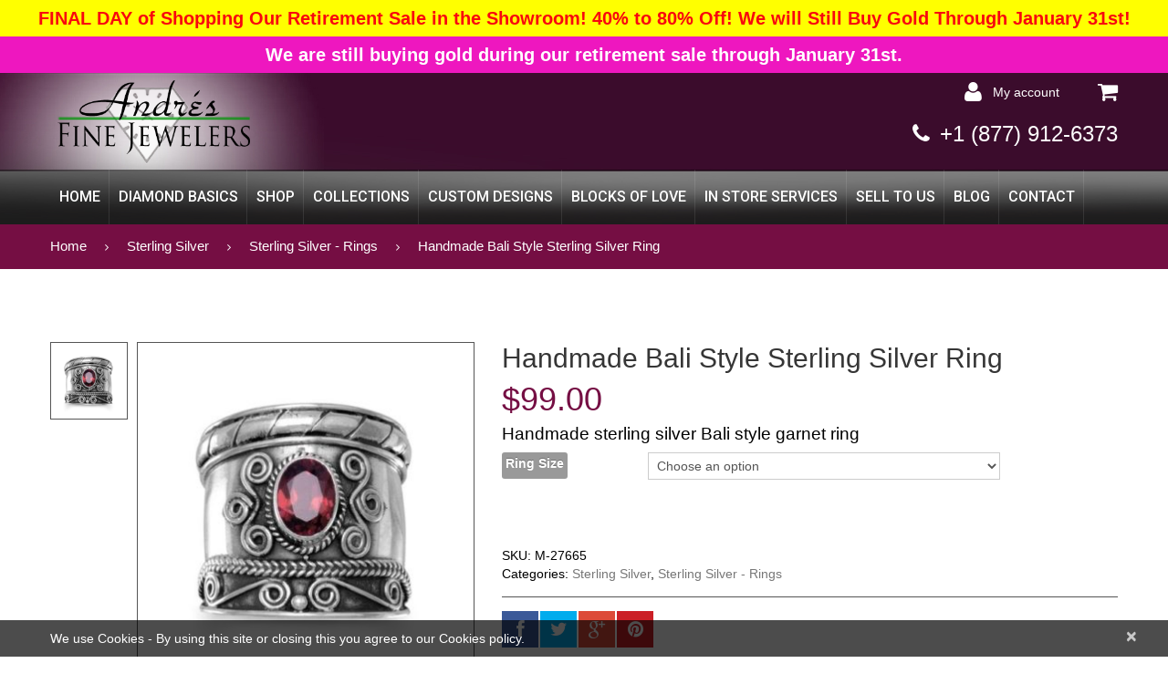

--- FILE ---
content_type: text/html; charset=UTF-8
request_url: https://andresfinejewelers.com/product/handmade-bali-style-sterling-silver-ring/
body_size: 33742
content:
<!DOCTYPE html>
<!--[if lt IE 7 ]><html class="ie ie6" lang="en-US"> <![endif]-->
<!--[if IE 7 ]><html class="ie ie7" lang="en-US"> <![endif]-->
<!--[if IE 8 ]><html class="ie ie8" lang="en-US"> <![endif]-->
<!--[if IE 9 ]><html class="ie ie9" lang="en-US"> <![endif]-->
<!--[if (gt IE 9)|!(IE)]><!--><html lang="en-US"> <!--<![endif]-->
<head>
	<title>Handmade Bali Style Sterling Silver Ring - Andres Fine Jewelers</title>
	<!--<meta name="description" content="Handmade Bali Style Sterling Silver Ring - Andres Fine Jewelers | " />-->
	<meta charset="UTF-8" />
	<meta name="viewport" content="width=device-width, initial-scale=1.0">
	<link rel="profile" href="//gmpg.org/xfn/11" />
		<link rel="icon" href="https://www.andresfinejewelers.com/wp-content/themes/theme56017/favicon.ico" type="image/x-icon" />
		<link rel="pingback" href="https://andresfinejewelers.com/xmlrpc.php" />
	<link rel="alternate" type="application/rss+xml" title="Engagement Rings | Jewelry Repairs | Sell Gold | Andres Fine Jewelers" href="https://andresfinejewelers.com/feed/" />
	<link rel="alternate" type="application/atom+xml" title="Engagement Rings | Jewelry Repairs | Sell Gold | Andres Fine Jewelers" href="https://andresfinejewelers.com/feed/atom/" />
	<link data-minify="1" rel="stylesheet" type="text/css" media="all" href="https://andresfinejewelers.com/wp-content/cache/min/1/wp-content/themes/theme56017/bootstrap/css/bootstrap.css?ver=1768668116" />
	<link data-minify="1" rel="stylesheet" type="text/css" media="all" href="https://andresfinejewelers.com/wp-content/cache/min/1/wp-content/themes/theme56017/bootstrap/css/responsive.css?ver=1768668116" />
	<link data-minify="1" rel="stylesheet" type="text/css" media="all" href="https://andresfinejewelers.com/wp-content/cache/min/1/wp-content/themes/CherryFramework/css/camera.css?ver=1768668116" />
	<link data-minify="1" rel="stylesheet" type="text/css" media="all" href="https://andresfinejewelers.com/wp-content/cache/min/1/wp-content/themes/theme56017/style.css?ver=1768668116" />
	<meta name='robots' content='index, follow, max-image-preview:large, max-snippet:-1, max-video-preview:-1' />
	<style>img:is([sizes="auto" i], [sizes^="auto," i]) { contain-intrinsic-size: 3000px 1500px }</style>
	
            <script data-no-defer="1" data-ezscrex="false" data-cfasync="false" data-pagespeed-no-defer data-cookieconsent="ignore">
                var ctPublicFunctions = {"_ajax_nonce":"b7ec61489d","_rest_nonce":"3e3c7a615f","_ajax_url":"\/wp-admin\/admin-ajax.php","_rest_url":"https:\/\/andresfinejewelers.com\/wp-json\/","data__cookies_type":"native","data__ajax_type":"rest","data__bot_detector_enabled":0,"data__frontend_data_log_enabled":1,"cookiePrefix":"","wprocket_detected":true,"host_url":"andresfinejewelers.com","text__ee_click_to_select":"Click to select the whole data","text__ee_original_email":"The complete one is","text__ee_got_it":"Got it","text__ee_blocked":"Blocked","text__ee_cannot_connect":"Cannot connect","text__ee_cannot_decode":"Can not decode email. Unknown reason","text__ee_email_decoder":"CleanTalk email decoder","text__ee_wait_for_decoding":"The magic is on the way!","text__ee_decoding_process":"Please wait a few seconds while we decode the contact data."}
            </script>
        
            <script data-no-defer="1" data-ezscrex="false" data-cfasync="false" data-pagespeed-no-defer data-cookieconsent="ignore">
                var ctPublic = {"_ajax_nonce":"b7ec61489d","settings__forms__check_internal":"0","settings__forms__check_external":"0","settings__forms__force_protection":0,"settings__forms__search_test":"1","settings__data__bot_detector_enabled":0,"settings__sfw__anti_crawler":"0","blog_home":"https:\/\/andresfinejewelers.com\/","pixel__setting":"0","pixel__enabled":false,"pixel__url":null,"data__email_check_before_post":1,"data__email_check_exist_post":0,"data__cookies_type":"native","data__key_is_ok":true,"data__visible_fields_required":true,"wl_brandname":"Anti-Spam by CleanTalk","wl_brandname_short":"CleanTalk","ct_checkjs_key":"3b519ea0aa9986099c76f511bf1c1ba4c7b77863c32d8d73f5bc4a4630cb211f","emailEncoderPassKey":"0bf47003728c6c3cee5f7f2362302767","bot_detector_forms_excluded":"W10=","advancedCacheExists":true,"varnishCacheExists":false,"wc_ajax_add_to_cart":false}
            </script>
        
	<!-- This site is optimized with the Yoast SEO Premium plugin v26.4 (Yoast SEO v26.4) - https://yoast.com/wordpress/plugins/seo/ -->
	<meta name="description" content="Bali style handmade sterling ring featuring an oval garnet encased in roping and scrolls, with a rope design on one end and a lined design on the other." />
	<link rel="canonical" href="https://andresfinejewelers.com/product/handmade-bali-style-sterling-silver-ring/" />
	<meta property="og:locale" content="en_US" />
	<meta property="og:type" content="article" />
	<meta property="og:title" content="Handmade Bali Style Sterling Silver Ring" />
	<meta property="og:description" content="Bali style handmade sterling ring featuring an oval garnet encased in roping and scrolls, with a rope design on one end and a lined design on the other." />
	<meta property="og:url" content="https://andresfinejewelers.com/product/handmade-bali-style-sterling-silver-ring/" />
	<meta property="og:site_name" content="Engagement Rings | Jewelry Repairs | Sell Gold | Andres Fine Jewelers" />
	<meta property="og:image" content="https://andresfinejewelers.com/wp-content/uploads/2017/11/83445-bali-ring.jpg" />
	<meta property="og:image:width" content="480" />
	<meta property="og:image:height" content="480" />
	<meta property="og:image:type" content="image/jpeg" />
	<meta name="twitter:card" content="summary_large_image" />
	<script type="application/ld+json" class="yoast-schema-graph">{"@context":"https://schema.org","@graph":[{"@type":"WebPage","@id":"https://andresfinejewelers.com/product/handmade-bali-style-sterling-silver-ring/","url":"https://andresfinejewelers.com/product/handmade-bali-style-sterling-silver-ring/","name":"Handmade Bali Style Sterling Silver Ring - Andres Fine Jewelers","isPartOf":{"@id":"https://andresfinejewelers.com/#website"},"primaryImageOfPage":{"@id":"https://andresfinejewelers.com/product/handmade-bali-style-sterling-silver-ring/#primaryimage"},"image":{"@id":"https://andresfinejewelers.com/product/handmade-bali-style-sterling-silver-ring/#primaryimage"},"thumbnailUrl":"https://andresfinejewelers.com/wp-content/uploads/2017/11/83445-bali-ring.jpg","datePublished":"2017-11-16T23:32:31+00:00","description":"Bali style handmade sterling ring featuring an oval garnet encased in roping and scrolls, with a rope design on one end and a lined design on the other.","breadcrumb":{"@id":"https://andresfinejewelers.com/product/handmade-bali-style-sterling-silver-ring/#breadcrumb"},"inLanguage":"en-US","potentialAction":[{"@type":"ReadAction","target":["https://andresfinejewelers.com/product/handmade-bali-style-sterling-silver-ring/"]}]},{"@type":"ImageObject","inLanguage":"en-US","@id":"https://andresfinejewelers.com/product/handmade-bali-style-sterling-silver-ring/#primaryimage","url":"https://andresfinejewelers.com/wp-content/uploads/2017/11/83445-bali-ring.jpg","contentUrl":"https://andresfinejewelers.com/wp-content/uploads/2017/11/83445-bali-ring.jpg","width":480,"height":480,"caption":"Handmade sterling silver bali style garnet ring"},{"@type":"BreadcrumbList","@id":"https://andresfinejewelers.com/product/handmade-bali-style-sterling-silver-ring/#breadcrumb","itemListElement":[{"@type":"ListItem","position":1,"name":"Home","item":"https://andresfinejewelers.com/"},{"@type":"ListItem","position":2,"name":"Shop","item":"https://andresfinejewelers.com/shop/"},{"@type":"ListItem","position":3,"name":"Handmade Bali Style Sterling Silver Ring"}]},{"@type":"WebSite","@id":"https://andresfinejewelers.com/#website","url":"https://andresfinejewelers.com/","name":"Engagement Rings | Jewelry Repairs | Sell Gold | Andres Fine Jewelers","description":"","publisher":{"@id":"https://andresfinejewelers.com/#organization"},"potentialAction":[{"@type":"SearchAction","target":{"@type":"EntryPoint","urlTemplate":"https://andresfinejewelers.com/?s={search_term_string}"},"query-input":{"@type":"PropertyValueSpecification","valueRequired":true,"valueName":"search_term_string"}}],"inLanguage":"en-US"},{"@type":"Organization","@id":"https://andresfinejewelers.com/#organization","name":"Andre’s Fine Jewelers","url":"https://andresfinejewelers.com/","logo":{"@type":"ImageObject","inLanguage":"en-US","@id":"https://andresfinejewelers.com/#/schema/logo/image/","url":"https://andresfinejewelers.com/wp-content/uploads/2017/05/Logo.png","contentUrl":"https://andresfinejewelers.com/wp-content/uploads/2017/05/Logo.png","width":360,"height":175,"caption":"Andre’s Fine Jewelers"},"image":{"@id":"https://andresfinejewelers.com/#/schema/logo/image/"}}]}</script>
	<!-- / Yoast SEO Premium plugin. -->


<link rel='dns-prefetch' href='//maps.googleapis.com' />
<link rel='dns-prefetch' href='//netdna.bootstrapcdn.com' />
<link rel='dns-prefetch' href='//fonts.googleapis.com' />
<link rel='dns-prefetch' href='//use.fontawesome.com' />

<link rel="alternate" type="application/rss+xml" title="Engagement Rings | Jewelry Repairs | Sell Gold | Andres Fine Jewelers &raquo; Feed" href="https://andresfinejewelers.com/feed/" />
<link rel="alternate" type="application/rss+xml" title="Engagement Rings | Jewelry Repairs | Sell Gold | Andres Fine Jewelers &raquo; Comments Feed" href="https://andresfinejewelers.com/comments/feed/" />
<link data-minify="1" rel='stylesheet' id='flexslider-css' href='https://andresfinejewelers.com/wp-content/cache/min/1/wp-content/plugins/cherry-plugin/lib/js/FlexSlider/flexslider.css?ver=1768668116' type='text/css' media='all' />
<link data-minify="1" rel='stylesheet' id='owl-carousel-css' href='https://andresfinejewelers.com/wp-content/cache/min/1/wp-content/plugins/cherry-plugin/lib/js/owl-carousel/owl.carousel.css?ver=1768668116' type='text/css' media='all' />
<link data-minify="1" rel='stylesheet' id='owl-theme-css' href='https://andresfinejewelers.com/wp-content/cache/min/1/wp-content/plugins/cherry-plugin/lib/js/owl-carousel/owl.theme.css?ver=1768668116' type='text/css' media='all' />
<link data-minify="1" rel='stylesheet' id='font-awesome-css' href='https://andresfinejewelers.com/wp-content/cache/min/1/font-awesome/3.2.1/css/font-awesome.css?ver=1768668116' type='text/css' media='all' />
<link data-minify="1" rel='stylesheet' id='cherry-plugin-css' href='https://andresfinejewelers.com/wp-content/cache/min/1/wp-content/plugins/cherry-plugin/includes/css/cherry-plugin.css?ver=1768668116' type='text/css' media='all' />
<style id='wp-emoji-styles-inline-css' type='text/css'>

	img.wp-smiley, img.emoji {
		display: inline !important;
		border: none !important;
		box-shadow: none !important;
		height: 1em !important;
		width: 1em !important;
		margin: 0 0.07em !important;
		vertical-align: -0.1em !important;
		background: none !important;
		padding: 0 !important;
	}
</style>
<link rel='stylesheet' id='wp-block-library-css' href='https://andresfinejewelers.com/wp-includes/css/dist/block-library/style.min.css?ver=1bf641d8fe29e4dc35f45a2a6376efa5' type='text/css' media='all' />
<style id='classic-theme-styles-inline-css' type='text/css'>
/*! This file is auto-generated */
.wp-block-button__link{color:#fff;background-color:#32373c;border-radius:9999px;box-shadow:none;text-decoration:none;padding:calc(.667em + 2px) calc(1.333em + 2px);font-size:1.125em}.wp-block-file__button{background:#32373c;color:#fff;text-decoration:none}
</style>
<style id='global-styles-inline-css' type='text/css'>
:root{--wp--preset--aspect-ratio--square: 1;--wp--preset--aspect-ratio--4-3: 4/3;--wp--preset--aspect-ratio--3-4: 3/4;--wp--preset--aspect-ratio--3-2: 3/2;--wp--preset--aspect-ratio--2-3: 2/3;--wp--preset--aspect-ratio--16-9: 16/9;--wp--preset--aspect-ratio--9-16: 9/16;--wp--preset--color--black: #000000;--wp--preset--color--cyan-bluish-gray: #abb8c3;--wp--preset--color--white: #ffffff;--wp--preset--color--pale-pink: #f78da7;--wp--preset--color--vivid-red: #cf2e2e;--wp--preset--color--luminous-vivid-orange: #ff6900;--wp--preset--color--luminous-vivid-amber: #fcb900;--wp--preset--color--light-green-cyan: #7bdcb5;--wp--preset--color--vivid-green-cyan: #00d084;--wp--preset--color--pale-cyan-blue: #8ed1fc;--wp--preset--color--vivid-cyan-blue: #0693e3;--wp--preset--color--vivid-purple: #9b51e0;--wp--preset--gradient--vivid-cyan-blue-to-vivid-purple: linear-gradient(135deg,rgba(6,147,227,1) 0%,rgb(155,81,224) 100%);--wp--preset--gradient--light-green-cyan-to-vivid-green-cyan: linear-gradient(135deg,rgb(122,220,180) 0%,rgb(0,208,130) 100%);--wp--preset--gradient--luminous-vivid-amber-to-luminous-vivid-orange: linear-gradient(135deg,rgba(252,185,0,1) 0%,rgba(255,105,0,1) 100%);--wp--preset--gradient--luminous-vivid-orange-to-vivid-red: linear-gradient(135deg,rgba(255,105,0,1) 0%,rgb(207,46,46) 100%);--wp--preset--gradient--very-light-gray-to-cyan-bluish-gray: linear-gradient(135deg,rgb(238,238,238) 0%,rgb(169,184,195) 100%);--wp--preset--gradient--cool-to-warm-spectrum: linear-gradient(135deg,rgb(74,234,220) 0%,rgb(151,120,209) 20%,rgb(207,42,186) 40%,rgb(238,44,130) 60%,rgb(251,105,98) 80%,rgb(254,248,76) 100%);--wp--preset--gradient--blush-light-purple: linear-gradient(135deg,rgb(255,206,236) 0%,rgb(152,150,240) 100%);--wp--preset--gradient--blush-bordeaux: linear-gradient(135deg,rgb(254,205,165) 0%,rgb(254,45,45) 50%,rgb(107,0,62) 100%);--wp--preset--gradient--luminous-dusk: linear-gradient(135deg,rgb(255,203,112) 0%,rgb(199,81,192) 50%,rgb(65,88,208) 100%);--wp--preset--gradient--pale-ocean: linear-gradient(135deg,rgb(255,245,203) 0%,rgb(182,227,212) 50%,rgb(51,167,181) 100%);--wp--preset--gradient--electric-grass: linear-gradient(135deg,rgb(202,248,128) 0%,rgb(113,206,126) 100%);--wp--preset--gradient--midnight: linear-gradient(135deg,rgb(2,3,129) 0%,rgb(40,116,252) 100%);--wp--preset--font-size--small: 13px;--wp--preset--font-size--medium: 20px;--wp--preset--font-size--large: 36px;--wp--preset--font-size--x-large: 42px;--wp--preset--spacing--20: 0.44rem;--wp--preset--spacing--30: 0.67rem;--wp--preset--spacing--40: 1rem;--wp--preset--spacing--50: 1.5rem;--wp--preset--spacing--60: 2.25rem;--wp--preset--spacing--70: 3.38rem;--wp--preset--spacing--80: 5.06rem;--wp--preset--shadow--natural: 6px 6px 9px rgba(0, 0, 0, 0.2);--wp--preset--shadow--deep: 12px 12px 50px rgba(0, 0, 0, 0.4);--wp--preset--shadow--sharp: 6px 6px 0px rgba(0, 0, 0, 0.2);--wp--preset--shadow--outlined: 6px 6px 0px -3px rgba(255, 255, 255, 1), 6px 6px rgba(0, 0, 0, 1);--wp--preset--shadow--crisp: 6px 6px 0px rgba(0, 0, 0, 1);}:where(.is-layout-flex){gap: 0.5em;}:where(.is-layout-grid){gap: 0.5em;}body .is-layout-flex{display: flex;}.is-layout-flex{flex-wrap: wrap;align-items: center;}.is-layout-flex > :is(*, div){margin: 0;}body .is-layout-grid{display: grid;}.is-layout-grid > :is(*, div){margin: 0;}:where(.wp-block-columns.is-layout-flex){gap: 2em;}:where(.wp-block-columns.is-layout-grid){gap: 2em;}:where(.wp-block-post-template.is-layout-flex){gap: 1.25em;}:where(.wp-block-post-template.is-layout-grid){gap: 1.25em;}.has-black-color{color: var(--wp--preset--color--black) !important;}.has-cyan-bluish-gray-color{color: var(--wp--preset--color--cyan-bluish-gray) !important;}.has-white-color{color: var(--wp--preset--color--white) !important;}.has-pale-pink-color{color: var(--wp--preset--color--pale-pink) !important;}.has-vivid-red-color{color: var(--wp--preset--color--vivid-red) !important;}.has-luminous-vivid-orange-color{color: var(--wp--preset--color--luminous-vivid-orange) !important;}.has-luminous-vivid-amber-color{color: var(--wp--preset--color--luminous-vivid-amber) !important;}.has-light-green-cyan-color{color: var(--wp--preset--color--light-green-cyan) !important;}.has-vivid-green-cyan-color{color: var(--wp--preset--color--vivid-green-cyan) !important;}.has-pale-cyan-blue-color{color: var(--wp--preset--color--pale-cyan-blue) !important;}.has-vivid-cyan-blue-color{color: var(--wp--preset--color--vivid-cyan-blue) !important;}.has-vivid-purple-color{color: var(--wp--preset--color--vivid-purple) !important;}.has-black-background-color{background-color: var(--wp--preset--color--black) !important;}.has-cyan-bluish-gray-background-color{background-color: var(--wp--preset--color--cyan-bluish-gray) !important;}.has-white-background-color{background-color: var(--wp--preset--color--white) !important;}.has-pale-pink-background-color{background-color: var(--wp--preset--color--pale-pink) !important;}.has-vivid-red-background-color{background-color: var(--wp--preset--color--vivid-red) !important;}.has-luminous-vivid-orange-background-color{background-color: var(--wp--preset--color--luminous-vivid-orange) !important;}.has-luminous-vivid-amber-background-color{background-color: var(--wp--preset--color--luminous-vivid-amber) !important;}.has-light-green-cyan-background-color{background-color: var(--wp--preset--color--light-green-cyan) !important;}.has-vivid-green-cyan-background-color{background-color: var(--wp--preset--color--vivid-green-cyan) !important;}.has-pale-cyan-blue-background-color{background-color: var(--wp--preset--color--pale-cyan-blue) !important;}.has-vivid-cyan-blue-background-color{background-color: var(--wp--preset--color--vivid-cyan-blue) !important;}.has-vivid-purple-background-color{background-color: var(--wp--preset--color--vivid-purple) !important;}.has-black-border-color{border-color: var(--wp--preset--color--black) !important;}.has-cyan-bluish-gray-border-color{border-color: var(--wp--preset--color--cyan-bluish-gray) !important;}.has-white-border-color{border-color: var(--wp--preset--color--white) !important;}.has-pale-pink-border-color{border-color: var(--wp--preset--color--pale-pink) !important;}.has-vivid-red-border-color{border-color: var(--wp--preset--color--vivid-red) !important;}.has-luminous-vivid-orange-border-color{border-color: var(--wp--preset--color--luminous-vivid-orange) !important;}.has-luminous-vivid-amber-border-color{border-color: var(--wp--preset--color--luminous-vivid-amber) !important;}.has-light-green-cyan-border-color{border-color: var(--wp--preset--color--light-green-cyan) !important;}.has-vivid-green-cyan-border-color{border-color: var(--wp--preset--color--vivid-green-cyan) !important;}.has-pale-cyan-blue-border-color{border-color: var(--wp--preset--color--pale-cyan-blue) !important;}.has-vivid-cyan-blue-border-color{border-color: var(--wp--preset--color--vivid-cyan-blue) !important;}.has-vivid-purple-border-color{border-color: var(--wp--preset--color--vivid-purple) !important;}.has-vivid-cyan-blue-to-vivid-purple-gradient-background{background: var(--wp--preset--gradient--vivid-cyan-blue-to-vivid-purple) !important;}.has-light-green-cyan-to-vivid-green-cyan-gradient-background{background: var(--wp--preset--gradient--light-green-cyan-to-vivid-green-cyan) !important;}.has-luminous-vivid-amber-to-luminous-vivid-orange-gradient-background{background: var(--wp--preset--gradient--luminous-vivid-amber-to-luminous-vivid-orange) !important;}.has-luminous-vivid-orange-to-vivid-red-gradient-background{background: var(--wp--preset--gradient--luminous-vivid-orange-to-vivid-red) !important;}.has-very-light-gray-to-cyan-bluish-gray-gradient-background{background: var(--wp--preset--gradient--very-light-gray-to-cyan-bluish-gray) !important;}.has-cool-to-warm-spectrum-gradient-background{background: var(--wp--preset--gradient--cool-to-warm-spectrum) !important;}.has-blush-light-purple-gradient-background{background: var(--wp--preset--gradient--blush-light-purple) !important;}.has-blush-bordeaux-gradient-background{background: var(--wp--preset--gradient--blush-bordeaux) !important;}.has-luminous-dusk-gradient-background{background: var(--wp--preset--gradient--luminous-dusk) !important;}.has-pale-ocean-gradient-background{background: var(--wp--preset--gradient--pale-ocean) !important;}.has-electric-grass-gradient-background{background: var(--wp--preset--gradient--electric-grass) !important;}.has-midnight-gradient-background{background: var(--wp--preset--gradient--midnight) !important;}.has-small-font-size{font-size: var(--wp--preset--font-size--small) !important;}.has-medium-font-size{font-size: var(--wp--preset--font-size--medium) !important;}.has-large-font-size{font-size: var(--wp--preset--font-size--large) !important;}.has-x-large-font-size{font-size: var(--wp--preset--font-size--x-large) !important;}
:where(.wp-block-post-template.is-layout-flex){gap: 1.25em;}:where(.wp-block-post-template.is-layout-grid){gap: 1.25em;}
:where(.wp-block-columns.is-layout-flex){gap: 2em;}:where(.wp-block-columns.is-layout-grid){gap: 2em;}
:root :where(.wp-block-pullquote){font-size: 1.5em;line-height: 1.6;}
</style>
<link data-minify="1" rel='stylesheet' id='cherry-parallax-css' href='https://andresfinejewelers.com/wp-content/cache/min/1/wp-content/plugins/cherry-parallax/css/parallax.css?ver=1768668116' type='text/css' media='all' />
<link data-minify="1" rel='stylesheet' id='cherry_woocommerce_style-css' href='https://andresfinejewelers.com/wp-content/cache/min/1/wp-content/plugins/cherry-woocommerce-package/assets/css/style.css?ver=1768668116' type='text/css' media='all' />
<link rel='stylesheet' id='cleantalk-public-css-css' href='https://andresfinejewelers.com/wp-content/plugins/cleantalk-spam-protect/css/cleantalk-public.min.css?ver=6.68_1763679651' type='text/css' media='all' />
<link rel='stylesheet' id='cleantalk-email-decoder-css-css' href='https://andresfinejewelers.com/wp-content/plugins/cleantalk-spam-protect/css/cleantalk-email-decoder.min.css?ver=6.68_1763679651' type='text/css' media='all' />
<link rel='stylesheet' id='rmp-material-icons-css' href='https://fonts.googleapis.com/icon?family=Material+Icons&#038;display=auto&#038;ver=4.4.2' type='text/css' media='all' />
<link data-minify="1" rel='stylesheet' id='rmp-font-awesome-css' href='https://andresfinejewelers.com/wp-content/cache/min/1/releases/v5.13.0/css/all.css?ver=1768668116' type='text/css' media='all' />
<link data-minify="1" rel='stylesheet' id='rmp-glyph-icons-css' href='https://andresfinejewelers.com/wp-content/cache/min/1/wp-content/plugins/responsive-menu-pro/v4.0.0/assets/admin/scss/glyphicons.css?ver=1768668116' type='text/css' media='all' />
<link data-minify="1" rel='stylesheet' id='dashicons-css' href='https://andresfinejewelers.com/wp-content/cache/min/1/wp-includes/css/dashicons.min.css?ver=1768668116' type='text/css' media='all' />
<link data-minify="1" rel='stylesheet' id='simple-banner-style-css' href='https://andresfinejewelers.com/wp-content/cache/min/1/wp-content/plugins/simple-banner/simple-banner.css?ver=1768668116' type='text/css' media='all' />
<link data-minify="1" rel='stylesheet' id='woocommerce-layout-css' href='https://andresfinejewelers.com/wp-content/cache/min/1/wp-content/plugins/woocommerce/assets/css/woocommerce-layout.css?ver=1768668116' type='text/css' media='all' />
<link data-minify="1" rel='stylesheet' id='woocommerce-general-css' href='https://andresfinejewelers.com/wp-content/cache/min/1/wp-content/plugins/woocommerce/assets/css/woocommerce.css?ver=1768668116' type='text/css' media='all' />
<style id='woocommerce-inline-inline-css' type='text/css'>
.woocommerce form .form-row .required { visibility: visible; }
</style>
<link data-minify="1" rel='stylesheet' id='mc4wp-form-basic-css' href='https://andresfinejewelers.com/wp-content/cache/min/1/wp-content/plugins/mailchimp-for-wp/assets/css/form-basic.css?ver=1768668116' type='text/css' media='all' />
<link rel='stylesheet' id='sv-wc-payment-gateway-payment-form-v5_15_2-css' href='https://andresfinejewelers.com/wp-content/plugins/woocommerce-gateway-firstdata/vendor/skyverge/wc-plugin-framework/woocommerce/payment-gateway/assets/css/frontend/sv-wc-payment-gateway-payment-form.min.css?ver=5.15.2' type='text/css' media='all' />
<link data-minify="1" rel='stylesheet' id='theme56017-css' href='https://andresfinejewelers.com/wp-content/cache/min/1/wp-content/themes/theme56017/main-style.css?ver=1768668116' type='text/css' media='all' />
<link data-minify="1" rel='stylesheet' id='magnific-popup-css' href='https://andresfinejewelers.com/wp-content/cache/min/1/wp-content/themes/CherryFramework/css/magnific-popup.css?ver=1768668116' type='text/css' media='all' />
<!--[if lt IE 9]>
<link rel='stylesheet' id='theme_ie-css' href='https://andresfinejewelers.com/wp-content/themes/theme56017/css/ie.css?ver=1bf641d8fe29e4dc35f45a2a6376efa5' type='text/css' media='all' />
<![endif]-->
<link data-minify="1" rel='stylesheet' id='cherry_prettyPhoto_css-css' href='https://andresfinejewelers.com/wp-content/cache/min/1/wp-content/plugins/cherry-woocommerce-package/assets/css/prettyPhoto.css?ver=1768668116' type='text/css' media='all' />
<script type="text/javascript" src="https://andresfinejewelers.com/wp-includes/js/jquery/jquery.min.js?ver=3.7.1" id="jquery-core-js"></script>
<script type="text/javascript" src="https://andresfinejewelers.com/wp-includes/js/jquery/jquery-migrate.min.js?ver=3.4.1" id="jquery-migrate-js"></script>
<script data-minify="1" type="text/javascript" src="https://andresfinejewelers.com/wp-content/cache/min/1/wp-content/plugins/cherry-plugin/lib/js/jquery.easing.1.3.js?ver=1768668116" id="easing-js"></script>
<script data-minify="1" type="text/javascript" src="https://andresfinejewelers.com/wp-content/cache/min/1/wp-content/plugins/cherry-plugin/lib/js/elasti-carousel/jquery.elastislide.js?ver=1768668116" id="elastislide-js"></script>
<script type="text/javascript" src="//maps.googleapis.com/maps/api/js?v=3&amp;signed_in=false&amp;key&amp;ver=1bf641d8fe29e4dc35f45a2a6376efa5" id="googlemapapis-js"></script>
<script type="text/javascript" src="https://andresfinejewelers.com/wp-includes/js/tinymce/tinymce.min.js?ver=49110-20250317" id="wp-tinymce-root-js"></script>
<script type="text/javascript" src="https://andresfinejewelers.com/wp-includes/js/tinymce/plugins/compat3x/plugin.min.js?ver=49110-20250317" id="wp-tinymce-js"></script>
<script type="text/javascript" src="https://andresfinejewelers.com/wp-content/plugins/cleantalk-spam-protect/js/apbct-public-bundle_gathering.min.js?ver=6.68_1763679651" id="apbct-public-bundle_gathering.min-js-js"></script>
<script type="text/javascript" id="rmp_menu_scripts-js-extra">
/* <![CDATA[ */
var rmp_menu = {"ajaxURL":"https:\/\/andresfinejewelers.com\/wp-admin\/admin-ajax.php","wp_nonce":"7a138a5f9e","menu":[{"menu_theme":"Default","theme_type":"default","theme_location_menu":"0","submenu_submenu_arrow_width":"40","submenu_submenu_arrow_width_unit":"px","submenu_submenu_arrow_height":"39","submenu_submenu_arrow_height_unit":"px","submenu_arrow_position":"right","submenu_sub_arrow_background_colour":"","submenu_sub_arrow_background_hover_colour":"","submenu_sub_arrow_background_colour_active":"","submenu_sub_arrow_background_hover_colour_active":"","submenu_sub_arrow_border_width":"","submenu_sub_arrow_border_width_unit":"px","submenu_sub_arrow_border_colour":"#1d4354","submenu_sub_arrow_border_hover_colour":"#3f3f3f","submenu_sub_arrow_border_colour_active":"#1d4354","submenu_sub_arrow_border_hover_colour_active":"#3f3f3f","submenu_sub_arrow_shape_colour":"#fff","submenu_sub_arrow_shape_hover_colour":"#fff","submenu_sub_arrow_shape_colour_active":"#fff","submenu_sub_arrow_shape_hover_colour_active":"#fff","use_header_bar":"off","header_bar_items_order":{"logo":"off","title":"on","additional content":"off","menu":"on","search":"off"},"header_bar_title":"Responsive Menu","header_bar_html_content":"","header_bar_logo":"","header_bar_logo_link":"","header_bar_logo_width":"","header_bar_logo_width_unit":"%","header_bar_logo_height":"","header_bar_logo_height_unit":"px","header_bar_height":"80","header_bar_height_unit":"px","header_bar_padding":{"top":"0px","right":"5%","bottom":"0px","left":"5%"},"header_bar_font":"","header_bar_font_size":"14","header_bar_font_size_unit":"px","header_bar_text_color":"#ffffff","header_bar_background_color":"#ffffff","header_bar_breakpoint":"800","header_bar_position_type":"fixed","header_bar_adjust_page":"off","header_bar_scroll_enable":"off","header_bar_scroll_background_color":"#36bdf6","mobile_breakpoint":"767","tablet_breakpoint":"500","transition_speed":"0.5","sub_menu_speed":"0.2","show_menu_on_page_load":"off","menu_disable_scrolling":"off","menu_overlay":"off","menu_overlay_colour":"rgba(0, 0, 0, 0.7)","desktop_menu_width":"","desktop_menu_width_unit":"%","desktop_menu_positioning":"fixed","desktop_menu_side":"left","desktop_menu_content_alignment":"left","desktop_menu_to_hide":"","use_current_theme_location":"off","mega_menu":{"2629":"off","2720":"off","2723":"off","2780":"off","2630":"off","2719":"off","2668":"off","5405":"off","2967":"off","6181":"off"},"desktop_submenu_open_animation":"none","desktop_submenu_open_animation_speed":"100ms","desktop_submenu_open_on_click":"off","desktop_menu_hide_and_show":"off","menu_name":"Default Menu","menu_to_use":"47","different_menu_for_mobile":"off","menu_to_use_in_mobile":"997","use_mobile_menu":"on","use_tablet_menu":"on","use_desktop_menu":"off","menu_display_on":"all-pages","menu_to_hide":".nav__primary","submenu_descriptions_on":"off","custom_walker":"","menu_background_colour":"#212121","menu_depth":"5","smooth_scroll_on":"off","smooth_scroll_speed":"500","menu_font_icons":{"id":["2629"],"icon":[""]},"menu_links_height":"40","menu_links_height_unit":"px","menu_links_line_height":"40","menu_links_line_height_unit":"px","menu_depth_0":"5","menu_depth_0_unit":"%","menu_font_size":"13","menu_font_size_unit":"px","menu_font":"","menu_font_weight":"normal","menu_text_alignment":"left","menu_text_letter_spacing":"","menu_word_wrap":"off","menu_link_colour":"#ffffff","menu_link_hover_colour":"#ffffff","menu_current_link_colour":"#ffffff","menu_current_link_hover_colour":"#ffffff","menu_parent_link_active_color":"","menu_parent_link_background_active_color":"","menu_item_background_colour":"#212121","menu_item_background_hover_colour":"#3f3f3f","menu_current_item_background_colour":"#212121","menu_current_item_background_hover_colour":"#3f3f3f","menu_border_width":"1","menu_border_width_unit":"px","menu_item_border_colour":"#212121","menu_item_border_colour_hover":"#212121","menu_current_item_border_colour":"#212121","menu_current_item_border_hover_colour":"#3f3f3f","submenu_links_height":"40","submenu_links_height_unit":"px","submenu_links_line_height":"40","submenu_links_line_height_unit":"px","menu_depth_side":"left","menu_depth_1":"10","menu_depth_1_unit":"%","menu_depth_2":"15","menu_depth_2_unit":"%","menu_depth_3":"20","menu_depth_3_unit":"%","menu_depth_4":"25","menu_depth_4_unit":"%","submenu_item_background_colour":"#212121","submenu_item_background_hover_colour":"#3f3f3f","submenu_current_item_background_colour":"#212121","submenu_current_item_background_hover_colour":"#3f3f3f","submenu_border_width":"1","submenu_border_width_unit":"px","submenu_item_border_colour":"#212121","submenu_item_border_colour_hover":"#212121","submenu_current_item_border_colour":"#212121","submenu_current_item_border_hover_colour":"#3f3f3f","submenu_font_size":"13","submenu_font_size_unit":"px","submenu_font":"","submenu_font_weight":"normal","submenu_text_letter_spacing":"","submenu_text_alignment":"left","submenu_link_colour":"#ffffff","submenu_link_hover_colour":"#ffffff","submenu_current_link_colour":"#ffffff","submenu_current_link_hover_colour":"#ffffff","inactive_arrow_shape":"\u25bc","active_arrow_shape":"\u25b2","inactive_arrow_font_icon":"","active_arrow_font_icon":"","inactive_arrow_image":"","active_arrow_image":"","submenu_arrow_width":"40","submenu_arrow_width_unit":"px","submenu_arrow_height":"39","submenu_arrow_height_unit":"px","arrow_position":"right","menu_sub_arrow_shape_colour":"#ffffff","menu_sub_arrow_shape_hover_colour":"#ffffff","menu_sub_arrow_shape_colour_active":"#ffffff","menu_sub_arrow_shape_hover_colour_active":"#ffffff","menu_sub_arrow_border_width":"1","menu_sub_arrow_border_width_unit":"px","menu_sub_arrow_border_colour":"#212121","menu_sub_arrow_border_hover_colour":"#3f3f3f","menu_sub_arrow_border_colour_active":"#212121","menu_sub_arrow_border_hover_colour_active":"#3f3f3f","menu_sub_arrow_background_colour":"#212121","menu_sub_arrow_background_hover_colour":"#3f3f3f","menu_sub_arrow_background_colour_active":"#212121","menu_sub_arrow_background_hover_colour_active":"#3f3f3f","fade_submenus":"off","fade_submenus_side":"left","fade_submenus_delay":"100","fade_submenus_speed":"500","use_slide_effect":"off","slide_effect_back_to_text":"Back","accordion_animation":"off","auto_expand_all_submenus":"off","auto_expand_current_submenus":"off","menu_item_click_to_trigger_submenu":"off","button_width":"55","button_width_unit":"px","button_height":"55","button_height_unit":"px","button_background_colour":"#000000","button_background_colour_hover":"#000000","button_background_colour_active":"#000000","toggle_button_border_radius":"5","button_transparent_background":"off","button_left_or_right":"right","button_position_type":"fixed","button_distance_from_side":"5","button_distance_from_side_unit":"%","button_top":"15","button_top_unit":"px","button_push_with_animation":"off","button_click_animation":"boring","button_line_margin":"5","button_line_margin_unit":"px","button_line_width":"25","button_line_width_unit":"px","button_line_height":"3","button_line_height_unit":"px","button_line_colour":"#ffffff","button_line_colour_hover":"#ffffff","button_line_colour_active":"#ffffff","button_font_icon":"","button_font_icon_when_clicked":"","button_image":"","button_image_when_clicked":"","button_title":"","button_title_open":"","button_title_position":"left","menu_container_columns":"","button_font":"","button_font_size":"14","button_font_size_unit":"px","button_title_line_height":"13","button_title_line_height_unit":"px","button_text_colour":"#ffffff","button_trigger_type_click":"on","button_trigger_type_hover":"off","button_click_trigger":"#responsive-menu-button","items_order":{"title":"on","menu":"on","search":"on","additional content":"on"},"menu_title":"","menu_title_link":"","menu_title_link_location":"_self","menu_title_image":"","menu_title_font_icon":"","menu_title_section_padding":{"top":"10%","right":"5%","bottom":"0%","left":"5%"},"menu_title_background_colour":"#212121","menu_title_background_hover_colour":"#212121","menu_title_font_size":"13","menu_title_font_size_unit":"px","menu_title_alignment":"left","menu_title_font_weight":"400","menu_title_font_family":"","menu_title_colour":"#ffffff","menu_title_hover_colour":"#ffffff","menu_title_image_width":"","menu_title_image_width_unit":"%","menu_title_image_height":"","menu_title_image_height_unit":"px","menu_additional_content":"","menu_additional_section_padding":{"top":"0px","right":"5%","bottom":"0px","left":"5%"},"menu_additional_content_font_size":"16","menu_additional_content_font_size_unit":"px","menu_additional_content_alignment":"center","menu_additional_content_colour":"#ffffff","menu_search_box_text":"Search","menu_search_box_code":"","menu_search_section_padding":{"top":"0px","right":"5%","bottom":"0px","left":"5%"},"menu_search_box_height":"45","menu_search_box_height_unit":"px","menu_search_box_border_radius":"30","menu_search_box_text_colour":"#333333","menu_search_box_background_colour":"#ffffff","menu_search_box_placeholder_colour":"#c7c7cd","menu_search_box_border_colour":"#dadada","menu_section_padding":{"top":"0px","right":"0px","bottom":"0px","left":"0px"},"menu_width":"75","menu_width_unit":"%","menu_maximum_width":"","menu_maximum_width_unit":"px","menu_minimum_width":"","menu_minimum_width_unit":"px","menu_auto_height":"off","menu_container_padding":{"top":"0px","right":"0px","bottom":"0px","left":"0px"},"menu_container_background_colour":"#212121","menu_background_image":"","animation_type":"slide","menu_appear_from":"left","animation_speed":"0.5","page_wrapper":"","menu_close_on_body_click":"off","menu_close_on_scroll":"off","menu_close_on_link_click":"off","enable_touch_gestures":"off","header_bar_gradient_background_colour_on":"off","header_bar_gradient_background_first_colour":"","header_bar_gradient_background_second_colour":"","header_bar_gradient_background_type":"linear","header_bar_gradient_background_direction":"180","header_bar_gradient_background_start_position":"50","header_bar_gradient_background_end_position":"50","desktop_menu_container_background_colour":"","desktop_menu_container_gradient_background_colour_on":"off","desktop_menu_container_gradient_background_first_colour":"","desktop_menu_container_gradient_background_second_colour":"","desktop_menu_container_gradient_background_type":"linear","desktop_menu_container_gradient_background_direction":"180","desktop_menu_container_gradient_background_start_position":"50","desktop_menu_container_gradient_background_end_position":"50","menu_display_by_users":"all-users","hamburger_position_selector":"","menu_container_gradient_background_colour_on":"off","menu_container_gradient_background_first_colour":"","menu_container_gradient_background_second_colour":"","menu_container_gradient_background_type":"linear","menu_container_gradient_background_direction":"180","menu_container_gradient_background_start_position":"50","menu_container_gradient_background_end_position":"50","keyboard_shortcut_close_menu":["27"],"keyboard_shortcut_open_menu":["32"],"menu_id":24697,"active_toggle_contents":"\u25b2","inactive_toggle_contents":"\u25bc"}]};
/* ]]> */
</script>
<script data-minify="1" type="text/javascript" src="https://andresfinejewelers.com/wp-content/cache/min/1/wp-content/plugins/responsive-menu-pro/v4.0.0/assets/js/rmp-menu.js?ver=1768668116" id="rmp_menu_scripts-js"></script>
<script type="text/javascript" id="simple-banner-script-js-before">
/* <![CDATA[ */
const simpleBannerScriptParams = {"pro_version_enabled":"1","debug_mode":"","id":5492,"version":"3.1.2","banner_params":[{"hide_simple_banner":"no","simple_banner_prepend_element":"body","simple_banner_position":"fixed","header_margin":"40px","header_padding":"40px","wp_body_open_enabled":"","wp_body_open":true,"simple_banner_z_index":"","simple_banner_text":"We are still buying gold during our retirement sale through January 31st.","disabled_on_current_page":false,"disabled_pages_array":["203","1797","413","220","2670","10415","10419","10409","103","1915","1916","2624","2699","2853","2714","2731","5240","8312","2782","2642","4530","1917","169","2555","4461","1914","8791","4523","9948","9941","9939","10582","9943","9956","7","16484","3016"],"is_current_page_a_post":false,"disabled_on_posts":"","simple_banner_disabled_page_paths":"","simple_banner_font_size":"20px","simple_banner_color":"#ee17bf","simple_banner_text_color":"","simple_banner_link_color":"#f320ec","simple_banner_close_color":"","simple_banner_custom_css":"","simple_banner_scrolling_custom_css":"","simple_banner_text_custom_css":"","simple_banner_button_css":"","site_custom_css":"","keep_site_custom_css":"","site_custom_js":"","keep_site_custom_js":"","close_button_enabled":"","close_button_expiration":"","close_button_cookie_set":false,"current_date":{"date":"2026-01-18 15:24:43.928472","timezone_type":3,"timezone":"UTC"},"start_date":{"date":"2026-01-18 15:24:43.928479","timezone_type":3,"timezone":"UTC"},"end_date":{"date":"2026-01-18 15:24:43.928482","timezone_type":3,"timezone":"UTC"},"simple_banner_start_after_date":"","simple_banner_remove_after_date":"","simple_banner_insert_inside_element":""},{"hide_simple_banner":"no","simple_banner_prepend_element":"body","simple_banner_position":"relative","header_margin":"","header_padding":"","wp_body_open_enabled":"","wp_body_open":true,"simple_banner_z_index":"","simple_banner_text":"FINAL DAY of Shopping Our Retirement Sale in the Showroom! 40% to 80% Off! We will Still Buy Gold Through January 31st!","disabled_on_current_page":false,"disabled_pages_array":["12","2615","2503","2527","2365","2572"],"is_current_page_a_post":false,"disabled_on_posts":"","simple_banner_disabled_page_paths":"","simple_banner_font_size":"20px","simple_banner_color":"#ffff00","simple_banner_text_color":"#f8070e","simple_banner_link_color":"#ff8000","simple_banner_close_color":"","simple_banner_custom_css":"","simple_banner_scrolling_custom_css":"","simple_banner_text_custom_css":"","simple_banner_button_css":"","site_custom_css":"","keep_site_custom_css":"","site_custom_js":"","keep_site_custom_js":"","close_button_enabled":"","close_button_expiration":"","close_button_cookie_set":false,"current_date":{"date":"2026-01-18 15:24:43.928805","timezone_type":3,"timezone":"UTC"},"start_date":{"date":"2026-01-18 15:24:43.928810","timezone_type":3,"timezone":"UTC"},"end_date":{"date":"2026-01-18 15:24:43.928814","timezone_type":3,"timezone":"UTC"},"simple_banner_start_after_date":"","simple_banner_remove_after_date":"","simple_banner_insert_inside_element":""},{"hide_simple_banner":"no","simple_banner_prepend_element":"body","simple_banner_position":"","header_margin":"","header_padding":"","wp_body_open_enabled":"","wp_body_open":true,"simple_banner_z_index":"","simple_banner_text":"","disabled_on_current_page":false,"disabled_pages_array":[],"is_current_page_a_post":false,"disabled_on_posts":"","simple_banner_disabled_page_paths":"","simple_banner_font_size":"","simple_banner_color":"","simple_banner_text_color":"","simple_banner_link_color":"","simple_banner_close_color":"","simple_banner_custom_css":"","simple_banner_scrolling_custom_css":"","simple_banner_text_custom_css":"","simple_banner_button_css":"","site_custom_css":"","keep_site_custom_css":"","site_custom_js":"","keep_site_custom_js":"","close_button_enabled":"","close_button_expiration":"","close_button_cookie_set":false,"current_date":{"date":"2026-01-18 15:24:43.929039","timezone_type":3,"timezone":"UTC"},"start_date":{"date":"2026-01-18 15:24:43.929043","timezone_type":3,"timezone":"UTC"},"end_date":{"date":"2026-01-18 15:24:43.929047","timezone_type":3,"timezone":"UTC"},"simple_banner_start_after_date":"","simple_banner_remove_after_date":"","simple_banner_insert_inside_element":""},{"hide_simple_banner":"no","simple_banner_prepend_element":"body","simple_banner_position":"","header_margin":"","header_padding":"","wp_body_open_enabled":"","wp_body_open":true,"simple_banner_z_index":"","simple_banner_text":"","disabled_on_current_page":false,"disabled_pages_array":[],"is_current_page_a_post":false,"disabled_on_posts":"","simple_banner_disabled_page_paths":"","simple_banner_font_size":"","simple_banner_color":"","simple_banner_text_color":"","simple_banner_link_color":"","simple_banner_close_color":"","simple_banner_custom_css":"","simple_banner_scrolling_custom_css":"","simple_banner_text_custom_css":"","simple_banner_button_css":"","site_custom_css":"","keep_site_custom_css":"","site_custom_js":"","keep_site_custom_js":"","close_button_enabled":"","close_button_expiration":"","close_button_cookie_set":false,"current_date":{"date":"2026-01-18 15:24:43.929246","timezone_type":3,"timezone":"UTC"},"start_date":{"date":"2026-01-18 15:24:43.929277","timezone_type":3,"timezone":"UTC"},"end_date":{"date":"2026-01-18 15:24:43.929284","timezone_type":3,"timezone":"UTC"},"simple_banner_start_after_date":"","simple_banner_remove_after_date":"","simple_banner_insert_inside_element":""},{"hide_simple_banner":"no","simple_banner_prepend_element":"body","simple_banner_position":"","header_margin":"","header_padding":"","wp_body_open_enabled":"","wp_body_open":true,"simple_banner_z_index":"","simple_banner_text":"","disabled_on_current_page":false,"disabled_pages_array":[],"is_current_page_a_post":false,"disabled_on_posts":"","simple_banner_disabled_page_paths":"","simple_banner_font_size":"","simple_banner_color":"","simple_banner_text_color":"","simple_banner_link_color":"","simple_banner_close_color":"","simple_banner_custom_css":"","simple_banner_scrolling_custom_css":"","simple_banner_text_custom_css":"","simple_banner_button_css":"","site_custom_css":"","keep_site_custom_css":"","site_custom_js":"","keep_site_custom_js":"","close_button_enabled":"","close_button_expiration":"","close_button_cookie_set":false,"current_date":{"date":"2026-01-18 15:24:43.929507","timezone_type":3,"timezone":"UTC"},"start_date":{"date":"2026-01-18 15:24:43.929511","timezone_type":3,"timezone":"UTC"},"end_date":{"date":"2026-01-18 15:24:43.929515","timezone_type":3,"timezone":"UTC"},"simple_banner_start_after_date":"","simple_banner_remove_after_date":"","simple_banner_insert_inside_element":""}]}
/* ]]> */
</script>
<script data-minify="1" type="text/javascript" src="https://andresfinejewelers.com/wp-content/cache/min/1/wp-content/plugins/simple-banner/simple-banner.js?ver=1768668116" id="simple-banner-script-js"></script>
<script type="text/javascript" id="wc-single-product-js-extra">
/* <![CDATA[ */
var wc_single_product_params = {"i18n_required_rating_text":"Please select a rating","review_rating_required":"yes","flexslider":{"rtl":false,"animation":"slide","smoothHeight":true,"directionNav":false,"controlNav":"thumbnails","slideshow":false,"animationSpeed":500,"animationLoop":false,"allowOneSlide":false},"zoom_enabled":"","zoom_options":[],"photoswipe_enabled":"","photoswipe_options":{"shareEl":false,"closeOnScroll":false,"history":false,"hideAnimationDuration":0,"showAnimationDuration":0},"flexslider_enabled":""};
/* ]]> */
</script>
<script type="text/javascript" src="https://andresfinejewelers.com/wp-content/plugins/woocommerce/assets/js/frontend/single-product.min.js?ver=8.6.3" id="wc-single-product-js" defer="defer" data-wp-strategy="defer"></script>
<script type="text/javascript" src="https://andresfinejewelers.com/wp-content/plugins/woocommerce/assets/js/jquery-blockui/jquery.blockUI.min.js?ver=2.7.0-wc.8.6.3" id="jquery-blockui-js" defer="defer" data-wp-strategy="defer"></script>
<script type="text/javascript" src="https://andresfinejewelers.com/wp-content/plugins/woocommerce/assets/js/js-cookie/js.cookie.min.js?ver=2.1.4-wc.8.6.3" id="js-cookie-js" defer="defer" data-wp-strategy="defer"></script>
<script type="text/javascript" id="woocommerce-js-extra">
/* <![CDATA[ */
var woocommerce_params = {"ajax_url":"\/wp-admin\/admin-ajax.php","wc_ajax_url":"\/?wc-ajax=%%endpoint%%"};
/* ]]> */
</script>
<script type="text/javascript" src="https://andresfinejewelers.com/wp-content/plugins/woocommerce/assets/js/frontend/woocommerce.min.js?ver=8.6.3" id="woocommerce-js" defer="defer" data-wp-strategy="defer"></script>
<script type="text/javascript" src="https://andresfinejewelers.com/wp-content/themes/CherryFramework/js/jquery-migrate-1.2.1.min.js?ver=1.2.1" id="migrate-js"></script>
<script data-minify="1" type="text/javascript" src="https://andresfinejewelers.com/wp-content/cache/min/1/wp-includes/js/swfobject.js?ver=1768668116" id="swfobject-js"></script>
<script data-minify="1" type="text/javascript" src="https://andresfinejewelers.com/wp-content/cache/min/1/wp-content/themes/CherryFramework/js/modernizr.js?ver=1768668116" id="modernizr-js"></script>
<script data-minify="1" type="text/javascript" src="https://andresfinejewelers.com/wp-content/cache/min/1/wp-content/themes/CherryFramework/js/jflickrfeed.js?ver=1768668116" id="jflickrfeed-js"></script>
<script data-minify="1" type="text/javascript" src="https://andresfinejewelers.com/wp-content/cache/min/1/wp-content/themes/CherryFramework/js/custom.js?ver=1768668116" id="custom-js"></script>
<script type="text/javascript" src="https://andresfinejewelers.com/wp-content/themes/CherryFramework/bootstrap/js/bootstrap.min.js?ver=2.3.0" id="bootstrap-js"></script>
<link rel="https://api.w.org/" href="https://andresfinejewelers.com/wp-json/" /><link rel="alternate" title="JSON" type="application/json" href="https://andresfinejewelers.com/wp-json/wp/v2/product/5492" /><link rel="EditURI" type="application/rsd+xml" title="RSD" href="https://andresfinejewelers.com/xmlrpc.php?rsd" />

<link rel='shortlink' href='https://andresfinejewelers.com/?p=5492' />
<link rel="alternate" title="oEmbed (JSON)" type="application/json+oembed" href="https://andresfinejewelers.com/wp-json/oembed/1.0/embed?url=https%3A%2F%2Fandresfinejewelers.com%2Fproduct%2Fhandmade-bali-style-sterling-silver-ring%2F" />
<link rel="alternate" title="oEmbed (XML)" type="text/xml+oembed" href="https://andresfinejewelers.com/wp-json/oembed/1.0/embed?url=https%3A%2F%2Fandresfinejewelers.com%2Fproduct%2Fhandmade-bali-style-sterling-silver-ring%2F&#038;format=xml" />
	<meta property="og:title" content="Handmade Bali Style Sterling Silver Ring - Engagement Rings | Jewelry Repairs | Sell Gold | Andres Fine Jewelers">
	<meta property="og:url" content="https://andresfinejewelers.com/product/handmade-bali-style-sterling-silver-ring/">
	<meta property="og:type" content="product">
	<meta property="og:site_name" content="Engagement Rings | Jewelry Repairs | Sell Gold | Andres Fine Jewelers">
	<meta property="og:description" content="Handmade sterling silver Bali style garnet ring">
	<meta property="og:image" content="https://andresfinejewelers.com/wp-content/uploads/2017/11/83445-bali-ring.jpg">
	<style id="rmp-inline-menu-styles">/**
* This file is major compenent of this plugin so please don't try to edit here.
*/
#rmp_menu_trigger-24697, #rmp-search-box-24697, #rmp-menu-title-24697, #rmp-menu-additional-content-24697 {
  display: none;
}
#rmp-header-bar-24697 {
  position: fixed;
  background-color: #ffffff;
  color: #ffffff;
  font-size: 14px;
  height: 80px;
  padding-top: 0px;
  padding-left: 5%;
  padding-bottom: 0px;
  padding-right: 5%;
  font-family: inherit;
  display: none;
}
#rmp-header-bar-24697 .rmp-header-bar-item {
  margin-right: 2%;
}
#rmp-header-bar-24697 a {
  color: #ffffff;
}
#rmp-header-bar-24697 .rmp-header-bar-title {
  color: #ffffff;
  font-size: 14px;
}
#rmp-header-bar-24697 .rmp-header-bar-title a {
  color: #ffffff;
  font-size: 14px;
}
#rmp-header-bar-24697.header-scolling-bg-color {
  background-color: #36bdf6;
}
@media screen and (max-width: 800px) {
  #rmp-header-bar-24697 {
    display: block;
  }
}
#rmp_menu_trigger-24697 {
  width: 55px;
  height: 55px;
  position: fixed;
  top: 15px;
  border-radius: 5px;
  display: none;
  text-decoration: none;
  right: 5%;
  background: #000000;
  transition: transform 0.5s, background-color 0.5s;
}
#rmp_menu_trigger-24697:hover, #rmp_menu_trigger-24697:focus {
  background: #000000;
  text-decoration: unset;
}
#rmp_menu_trigger-24697.is-active {
  background: #000000;
}
#rmp_menu_trigger-24697 .rmp-trigger-box {
  width: 25px;
  color: #ffffff;
}
#rmp_menu_trigger-24697 .rmp-trigger-icon-active, #rmp_menu_trigger-24697 .rmp-trigger-text-open {
  display: none;
}
#rmp_menu_trigger-24697.is-active .rmp-trigger-icon-active, #rmp_menu_trigger-24697.is-active .rmp-trigger-text-open {
  display: inline;
}
#rmp_menu_trigger-24697.is-active .rmp-trigger-icon-inactive, #rmp_menu_trigger-24697.is-active .rmp-trigger-text {
  display: none;
}
#rmp_menu_trigger-24697 .rmp-trigger-label {
  color: #ffffff;
  pointer-events: none;
  line-height: 13px;
  font-family: inherit;
  font-size: 14px;
  display: inline;
  text-transform: inherit;
}
#rmp_menu_trigger-24697 .rmp-trigger-label.rmp-trigger-label-top {
  display: block;
  margin-bottom: 12px;
}
#rmp_menu_trigger-24697 .rmp-trigger-label.rmp-trigger-label-bottom {
  display: block;
  margin-top: 12px;
}
#rmp_menu_trigger-24697 .responsive-menu-pro-inner {
  display: block;
}
#rmp_menu_trigger-24697 .responsive-menu-pro-inner, #rmp_menu_trigger-24697 .responsive-menu-pro-inner::before, #rmp_menu_trigger-24697 .responsive-menu-pro-inner::after {
  width: 25px;
  height: 3px;
  background-color: #ffffff;
  border-radius: 4px;
  position: absolute;
}
#rmp_menu_trigger-24697.is-active .responsive-menu-pro-inner, #rmp_menu_trigger-24697.is-active .responsive-menu-pro-inner::before, #rmp_menu_trigger-24697.is-active .responsive-menu-pro-inner::after {
  background-color: #ffffff;
}
#rmp_menu_trigger-24697:hover .responsive-menu-pro-inner, #rmp_menu_trigger-24697:hover .responsive-menu-pro-inner::before, #rmp_menu_trigger-24697:hover .responsive-menu-pro-inner::after {
  background-color: #ffffff;
}
#rmp_menu_trigger-24697:not(.is-active) .responsive-menu-pro-inner::before {
  top: 10px;
}
#rmp_menu_trigger-24697:not(.is-active) .responsive-menu-pro-inner::after {
  bottom: 10px;
}
/* Hamburger menu styling */
#rmp-menu-wrap-24697 .rmp-topmenu-active > .rmp-menu-item-link, #rmp-menu-wrap-24697 .rmp-submenu .rmp-topmenu-active > .rmp-menu-item-link {
  color: inherit;
  background-color: inherit;
}
#rmp-menu-wrap-24697 .rmp-topmenu-active > .rmp-menu-item-link svg, #rmp-menu-wrap-24697 .rmp-submenu .rmp-topmenu-active > .rmp-menu-item-link svg {
  fill: inherit;
}
@media screen and (max-width: 500px) {
  /** Menu Title Style */
  /** Menu Additional Content Style */
  #rmp_menu_trigger-24697 {
    display: block;
  }
  #rmp-container-24697 {
    position: fixed;
    top: 0;
    margin: 0;
    transition: transform 0.5s;
    overflow: auto;
    width: 75%;
    background-color: #212121;
    background-image: url("");
    height: 100%;
    left: 0;
    padding-top: 0px;
    padding-left: 0px;
    padding-bottom: 0px;
    padding-right: 0px;
  }
  #rmp-container-24697.rmp-fade-top, #rmp-container-24697.rmp-fade-left, #rmp-container-24697.rmp-fade-right, #rmp-container-24697.rmp-fade-bottom {
    display: none;
  }
  #rmp-menu-wrap-24697 {
    padding-top: 0px;
    padding-left: 0px;
    padding-bottom: 0px;
    padding-right: 0px;
    background-color: #212121;
  }
  #rmp-menu-wrap-24697 .rmp-menu, #rmp-menu-wrap-24697 .rmp-submenu {
    width: 100%;
    box-sizing: border-box;
    margin: 0;
    padding: 0;
  }
  #rmp-menu-wrap-24697 .rmp-submenu.rmp-submenu-open {
    display: block;
  }
  #rmp-menu-wrap-24697 .rmp-mega-menu-panel {
    width: 100%;
  }
  #rmp-menu-wrap-24697 .rmp-mega-menu-row {
    display: flex;
    flex-direction: column;
    overflow: hidden;
  }
  #rmp-menu-wrap-24697 .rmp-mega-menu-row .rmp-mega-menu-col {
    width: 100%;
  }
  #rmp-menu-wrap-24697 .rmp-menu-item {
    width: 100%;
    list-style: none;
    margin: 0;
  }
  #rmp-menu-wrap-24697 .rmp-menu-item-link {
    height: 40px;
    line-height: 40px;
    font-size: 13px;
    border-bottom: 1px solid #212121;
    font-family: inherit;
    color: #ffffff;
    text-align: left;
    background: #212121;
    font-weight: normal;
    letter-spacing: 0px;
    display: block;
    box-sizing: border-box;
    width: 100%;
    text-decoration: none;
    position: relative;
    overflow: hidden;
    transition: background-color 0.5s, border-color 0.5s, 0.5s;
    padding: 0 5%;
    padding-right: 50px;
  }
  #rmp-menu-wrap-24697 .rmp-menu-item-link svg {
    fill: #ffffff;
  }
  #rmp-menu-wrap-24697 .rmp-menu-item-link:after, #rmp-menu-wrap-24697 .rmp-menu-item-link:before {
    display: none;
  }
  #rmp-menu-wrap-24697 .rmp-menu-item-link:hover, #rmp-menu-wrap-24697 .rmp-menu-item-link:focus {
    color: #ffffff;
    border-color: #212121;
    background: #3f3f3f;
  }
  #rmp-menu-wrap-24697 .rmp-menu-item-link:hover svg, #rmp-menu-wrap-24697 .rmp-menu-item-link:focus svg {
    fill: #ffffff;
  }
  #rmp-menu-wrap-24697 .rmp-menu-item-link:focus {
    outline: none;
    border-color: unset;
    box-shadow: unset;
  }
  #rmp-menu-wrap-24697 .rmp-menu-item-link .rmp-font-icon {
    height: 40px;
    line-height: 40px;
    margin-right: 10px;
    font-size: 13px;
  }
  #rmp-menu-wrap-24697 .rmp-menu-current-item .rmp-menu-item-link {
    color: #ffffff;
    border-color: #212121;
    background-color: #212121;
  }
  #rmp-menu-wrap-24697 .rmp-menu-current-item .rmp-menu-item-link svg {
    fill: #ffffff;
  }
  #rmp-menu-wrap-24697 .rmp-menu-current-item .rmp-menu-item-link:hover, #rmp-menu-wrap-24697 .rmp-menu-current-item .rmp-menu-item-link:focus {
    color: #ffffff;
    border-color: #3f3f3f;
    background-color: #3f3f3f;
  }
  #rmp-menu-wrap-24697 .rmp-menu-current-item .rmp-menu-item-link:hover svg, #rmp-menu-wrap-24697 .rmp-menu-current-item .rmp-menu-item-link:focus svg {
    fill: #ffffff;
  }
  #rmp-menu-wrap-24697 .rmp-menu-subarrow {
    position: absolute;
    top: 0;
    bottom: 0;
    text-align: center;
    overflow: hidden;
    background-size: cover;
    overflow: hidden;
    right: 0;
    border-left-style: solid;
    border-left-color: #212121;
    border-left-width: 1px;
    height: 39px;
    width: 40px;
    color: #ffffff;
    background-color: #212121;
  }
  #rmp-menu-wrap-24697 .rmp-menu-subarrow svg {
    fill: #ffffff;
  }
  #rmp-menu-wrap-24697 .rmp-menu-subarrow:hover {
    color: #ffffff;
    border-color: #3f3f3f;
    background-color: #3f3f3f;
  }
  #rmp-menu-wrap-24697 .rmp-menu-subarrow:hover svg {
    fill: #ffffff;
  }
  #rmp-menu-wrap-24697 .rmp-menu-subarrow .rmp-font-icon {
    margin-right: unset;
  }
  #rmp-menu-wrap-24697 .rmp-menu-subarrow * {
    vertical-align: middle;
    line-height: 39px;
  }
  #rmp-menu-wrap-24697 .rmp-menu-subarrow-active {
    display: block;
    background-size: cover;
    color: #ffffff;
    border-color: #212121;
    background-color: #212121;
  }
  #rmp-menu-wrap-24697 .rmp-menu-subarrow-active svg {
    fill: #ffffff;
  }
  #rmp-menu-wrap-24697 .rmp-menu-subarrow-active:hover {
    color: #ffffff;
    border-color: #3f3f3f;
    background-color: #3f3f3f;
  }
  #rmp-menu-wrap-24697 .rmp-menu-subarrow-active:hover svg {
    fill: #ffffff;
  }
  #rmp-menu-wrap-24697 .rmp-menu-subarrow-active .rmp-go-back {
    display: block;
  }
  #rmp-menu-wrap-24697 .rmp-submenu {
    display: none;
  }
  #rmp-menu-wrap-24697 .rmp-submenu .rmp-menu-item-link {
    height: 40px;
    line-height: 40px;
    font-size: 13px;
    letter-spacing: 0px;
    border-bottom: 1px solid #212121;
    font-family: inherit;
    font-weight: normal;
    color: #ffffff;
    text-align: left;
    background-color: #212121;
  }
  #rmp-menu-wrap-24697 .rmp-submenu .rmp-menu-item-link svg {
    fill: #ffffff;
  }
  #rmp-menu-wrap-24697 .rmp-submenu .rmp-menu-item-link:hover, #rmp-menu-wrap-24697 .rmp-submenu .rmp-menu-item-link:focus {
    color: #ffffff;
    border-color: #212121;
    background-color: #3f3f3f;
  }
  #rmp-menu-wrap-24697 .rmp-submenu .rmp-menu-item-link:hover svg, #rmp-menu-wrap-24697 .rmp-submenu .rmp-menu-item-link:focus svg {
    fill: #ffffff;
  }
  #rmp-menu-wrap-24697 .rmp-submenu .rmp-menu-current-item .rmp-menu-item-link {
    color: #ffffff;
    border-color: #212121;
    background-color: #212121;
  }
  #rmp-menu-wrap-24697 .rmp-submenu .rmp-menu-current-item .rmp-menu-item-link svg {
    fill: #ffffff;
  }
  #rmp-menu-wrap-24697 .rmp-submenu .rmp-menu-current-item .rmp-menu-item-link:hover, #rmp-menu-wrap-24697 .rmp-submenu .rmp-menu-current-item .rmp-menu-item-link:focus {
    color: #ffffff;
    border-color: #3f3f3f;
    background-color: #3f3f3f;
  }
  #rmp-menu-wrap-24697 .rmp-submenu .rmp-menu-current-item .rmp-menu-item-link:hover svg, #rmp-menu-wrap-24697 .rmp-submenu .rmp-menu-current-item .rmp-menu-item-link:focus svg {
    fill: #ffffff;
  }
  #rmp-menu-wrap-24697 .rmp-menu-item-description {
    margin: 0;
    padding: 5px 5%;
    opacity: 0.8;
    color: #ffffff;
  }
  #rmp-menu-wrap-24697 .rmp-submenu-depth-1 .rmp-menu-item-link {
    padding-left: 10%;
  }
  #rmp-menu-wrap-24697 .rmp-submenu-depth-2 .rmp-menu-item-link {
    padding-left: 15%;
  }
  #rmp-menu-wrap-24697 .rmp-submenu-depth-3 .rmp-menu-item-link {
    padding-left: 20%;
  }
  #rmp-menu-wrap-24697 .rmp-submenu-depth-4 .rmp-menu-item-link {
    padding-left: 25%;
  }
  #rmp-search-box-24697 {
    display: block;
    padding-top: 0px;
    padding-left: 5%;
    padding-bottom: 0px;
    padding-right: 5%;
  }
  #rmp-search-box-24697 .rmp-search-form {
    margin: 0;
  }
  #rmp-search-box-24697 .rmp-search-box {
    background: #ffffff;
    border: 1px solid #dadada;
    color: #333333;
    width: 100%;
    padding: 0 5%;
    border-radius: 30px;
    height: 45px;
    -webkit-appearance: none;
  }
  #rmp-search-box-24697 .rmp-search-box::placeholder {
    color: #c7c7cd;
  }
  #rmp-search-box-24697 .rmp-search-box:focus {
    background-color: #ffffff;
    outline: 2px solid #dadada;
    color: #333333;
  }
  #rmp-menu-title-24697 {
    background-color: #212121;
    color: #ffffff;
    text-align: left;
    font-size: 13px;
    padding-top: 10%;
    padding-left: 5%;
    padding-bottom: 0%;
    padding-right: 5%;
    font-weight: 400;
    display: flex;
    flex-direction: column;
    transition: background-color 0.5s, border-color 0.5s, color 0.5s;
  }
  #rmp-menu-title-24697:hover {
    background-color: #212121;
    color: #ffffff;
  }
  #rmp-menu-title-24697 .rmp-font-icon {
    font-size: 13px;
  }
  #rmp-menu-title-24697 > .rmp-menu-title-link {
    color: #ffffff;
    width: 100%;
    background-color: unset;
    text-decoration: none;
  }
  #rmp-menu-title-24697 > .rmp-menu-title-link:hover {
    color: #ffffff;
  }
  #rmp-menu-title-24697 .rmp-menu-title-image {
    max-width: 100%;
    margin-bottom: 15px;
    display: block;
    margin: auto;
    margin-bottom: 15px;
  }
  #rmp-menu-additional-content-24697 {
    padding-top: 0px;
    padding-left: 5%;
    padding-bottom: 0px;
    padding-right: 5%;
    display: block;
    color: #ffffff;
    text-align: center;
    word-break: break-word;
    font-size: 16px;
  }
}
/* Desktop Styling */
@media screen and (min-width: 501px) {
  #rmp-container-24697, #rmp-header-bar-24697, #rmp_menu_trigger-24697 {
    display: none;
  }
  #rmp-header-bar-24697 #rmp-container-24697 {
    background: unset;
  }
  #rmp-container-24697 {
    position: fixed;
    text-align: left;
    left: 0;
    top: 0;
    background-color: #212121;
    padding: 0 5%;
    z-index: 99997;
  }
  #rmp-container-24697.rmp-container {
    transform: translateX(0);
    -ms-transform: translateX(0);
    -webkit-transform: translateX(0);
    -moz-transform: translateX(0);
  }
  #rmp-container-24697 #rmp_menu_trigger-24697, #rmp-container-24697 #rmp-menu-title-24697, #rmp-container-24697 #rmp-menu-additional-content-24697, #rmp-container-24697 #rmp-search-box-24697 {
    display: none;
  }
  #rmp-menu-wrap-24697 {
    background-color: #212121;
    display: inline-block;
  }
  #rmp-menu-wrap-24697 .rmp-menu, #rmp-menu-wrap-24697 .rmp-submenu {
    width: auto;
    box-sizing: border-box;
    margin: 0;
    padding: 0;
    overflow: hidden;
    display: flex;
  }
  #rmp-menu-wrap-24697 .rmp-menu {
    flex-flow: wrap;
  }
  #rmp-menu-wrap-24697 .rmp-menu, #rmp-menu-wrap-24697 .rmp-submenu {
    overflow: inherit;
  }
  #rmp-menu-wrap-24697 .rmp-menu .rmp-go-back, #rmp-menu-wrap-24697 .rmp-submenu .rmp-go-back {
    display: none;
  }
  #rmp-menu-wrap-24697 .rmp-submenu {
    flex-direction: column;
    display: none;
    position: absolute;
    min-width: 180px;
  }
  #rmp-menu-wrap-24697 .rmp-submenu li {
    list-style-type: none;
    line-height: normal;
  }
  #rmp-menu-wrap-24697 .rmp-submenu .rmp-submenu {
    left: 100%;
    top: 0;
  }
  #rmp-menu-wrap-24697 .rmp-submenu .rmp-menu-item-link {
    height: 40px;
    line-height: 40px;
  }
  #rmp-menu-wrap-24697 .rmp-submenu .rmp-menu-current-item .rmp-menu-item-link {
    color: #ffffff;
    border-color: #212121;
    background-color: #212121;
  }
  #rmp-menu-wrap-24697 .rmp-submenu .rmp-menu-current-item .rmp-menu-item-link svg {
    fill: #ffffff;
  }
  #rmp-menu-wrap-24697 .rmp-submenu .rmp-menu-current-item .rmp-menu-item-link:hover, #rmp-menu-wrap-24697 .rmp-submenu .rmp-menu-current-item .rmp-menu-item-link:focus {
    color: #ffffff;
    border-color: #3f3f3f;
    background-color: #3f3f3f;
  }
  #rmp-menu-wrap-24697 .rmp-submenu .rmp-menu-current-item .rmp-menu-item-link:hover svg, #rmp-menu-wrap-24697 .rmp-submenu .rmp-menu-current-item .rmp-menu-item-link:focus svg {
    fill: #ffffff;
  }
  #rmp-menu-wrap-24697 .rmp-mega-menu-container.rmp-submenu {
    z-index: 99;
  }
  #rmp-menu-wrap-24697 .rmp-menu-subarrow {
    display: none;
  }
  #rmp-menu-wrap-24697 .rmp-menu-item-has-children .rmp-menu-item {
    position: relative;
  }
  #rmp-menu-wrap-24697 .rmp-menu-item {
    width: auto;
    list-style: none;
    margin: 0;
  }
  #rmp-menu-wrap-24697 .menu-item-has-children:hover > .rmp-submenu {
    display: flex;
    animation: none 100ms;
  }
  #rmp-menu-wrap-24697 .rmp-menu-item-link {
    font-family: inherit;
    height: 40px;
    line-height: 40px;
    font-size: 13px;
    color: #ffffff;
    background: #212121;
    text-align: left;
    font-weight: normal;
    letter-spacing: 0px;
    display: inline-block;
    text-decoration: none;
    padding: 0 1rem;
    width: auto;
    white-space: nowrap;
    margin: 0 1px;
    transition: background-color 0.5s, border-color 0.5s, 0.5s;
  }
  #rmp-menu-wrap-24697 .rmp-menu-item-link svg {
    fill: "";
  }
  #rmp-menu-wrap-24697 .rmp-menu-item-link:after, #rmp-menu-wrap-24697 .rmp-menu-item-link:before {
    display: none;
  }
  #rmp-menu-wrap-24697 .rmp-menu-item-link:hover, #rmp-menu-wrap-24697 .rmp-menu-item-link:focus {
    border-color: #212121;
    color: #ffffff;
    background: #3f3f3f;
  }
  #rmp-menu-wrap-24697 .rmp-menu-item-link:focus {
    outline: none;
    border-color: unset;
    box-shadow: unset;
  }
  #rmp-menu-wrap-24697 .rmp-menu-item-link .rmp-font-icon {
    height: 40px;
    line-height: 40px;
    font-size: 13px;
    margin-right: 10px;
  }
  #rmp-menu-wrap-24697 .rmp-menu-current-item .rmp-menu-item-link {
    color: #ffffff;
    border-color: #212121;
    background-color: #212121;
  }
  #rmp-menu-wrap-24697 .rmp-menu-current-item .rmp-menu-item-link svg {
    fill: #ffffff;
  }
  #rmp-menu-wrap-24697 .rmp-menu-current-item .rmp-menu-item-link:hover, #rmp-menu-wrap-24697 .rmp-menu-current-item .rmp-menu-item-link:focus {
    color: #ffffff;
    border-color: #3f3f3f;
    background-color: #3f3f3f;
  }
  #rmp-menu-wrap-24697 .rmp-menu-current-item .rmp-menu-item-link:hover svg, #rmp-menu-wrap-24697 .rmp-menu-current-item .rmp-menu-item-link:focus svg {
    fill: #ffffff;
  }
  #rmp-menu-wrap-24697 .rmp-submenu .rmp-menu-item-link {
    font-family: inherit;
    height: 40px;
    line-height: 40px;
    font-size: 13px;
    color: #ffffff;
    background-color: #212121;
    width: 100%;
    border-bottom: 1px solid #212121;
    text-align: left;
  }
  #rmp-menu-wrap-24697 .rmp-submenu .rmp-menu-item-link svg {
    fill: #ffffff;
  }
  #rmp-menu-wrap-24697 .rmp-submenu .rmp-menu-item-link:hover, #rmp-menu-wrap-24697 .rmp-submenu .rmp-menu-item-link:focus {
    border-color: #212121;
    color: #ffffff;
    background-color: #3f3f3f;
  }
  #rmp-menu-wrap-24697 .rmp-submenu .rmp-menu-item-link:hover svg, #rmp-menu-wrap-24697 .rmp-submenu .rmp-menu-item-link:focus svg {
    fill: #ffffff;
  }
}
@media screen and (max-width: 767px) {
  .nav__primary {
    display: none !important;
  }
  #rmp-menu-wrap-24697 .rmp-menu-item-link {
    font-family: inherit;
    height: 40px;
    line-height: 40px;
    font-size: 13px;
    color: #ffffff;
    background-color: #212121;
  }
  #rmp-menu-wrap-24697 .rmp-menu-item-link svg {
    fill: #ffffff;
  }
  #rmp-menu-wrap-24697 .rmp-menu-item-link:hover, #rmp-menu-wrap-24697 .rmp-menu-item-link:focus {
    color: #ffffff;
    background-color: #3f3f3f;
  }
  #rmp-menu-wrap-24697 .rmp-menu-item-link:hover svg, #rmp-menu-wrap-24697 .rmp-menu-item-link:focus svg {
    fill: #ffffff;
  }
  #rmp-menu-wrap-24697 .rmp-submenu .rmp-menu-item-link {
    font-family: inherit;
    height: 40px;
    line-height: 40px;
    font-size: 13px;
    color: #ffffff;
    background-color: #212121;
  }
  #rmp-menu-wrap-24697 .rmp-submenu .rmp-menu-item-link svg {
    fill: #ffffff;
  }
  #rmp-menu-wrap-24697 .rmp-submenu .rmp-menu-item-link:hover, #rmp-menu-wrap-24697 .rmp-submenu .rmp-menu-item-link:focus {
    color: #ffffff;
    background-color: #3f3f3f;
  }
  #rmp-menu-wrap-24697 .rmp-submenu .rmp-menu-item-link:hover svg, #rmp-menu-wrap-24697 .rmp-submenu .rmp-menu-item-link:focus svg {
    fill: #ffffff;
  }
}
@media screen and (max-width: 500px) and (min-width: 767px) {
  .nav__primary {
    display: none !important;
  }
}
.rmp-mega-menu-panel {
  background: #000;
  display: block;
  overflow: hidden;
  max-width: 100vw;
}
.rmp-mega-menu-row {
  display: flex;
  flex-direction: row;
  overflow: hidden;
}
.rmp-submenu-animate-on {
  animation: none 100ms;
}
/*  Menu Trigger Boring Animation */
.rmp-menu-trigger-boring .responsive-menu-pro-inner {
  transition-property: none;
}
.rmp-menu-trigger-boring .responsive-menu-pro-inner::after, .rmp-menu-trigger-boring .responsive-menu-pro-inner::before {
  transition-property: none;
}
.rmp-menu-trigger-boring.is-active .responsive-menu-pro-inner {
  transform: rotate(45deg);
}
.rmp-menu-trigger-boring.is-active .responsive-menu-pro-inner:before {
  top: 0;
  opacity: 0;
}
.rmp-menu-trigger-boring.is-active .responsive-menu-pro-inner:after {
  bottom: 0;
  transform: rotate(-90deg);
}
/*  Menu Trigger Spin Animation */
.rmp-menu-trigger-spin .responsive-menu-pro-inner {
  transition-duration: 0.3s;
  transition-timing-function: cubic-bezier(0.55, 0.055, 0.675, 0.19);
}
.rmp-menu-trigger-spin .responsive-menu-pro-inner::before {
  transition: top 0.1s 0.34s ease-in, opacity 0.1s ease-in;
}
.rmp-menu-trigger-spin .responsive-menu-pro-inner::after {
  transition: bottom 0.1s 0.34s ease-in, transform 0.3s cubic-bezier(0.55, 0.055, 0.675, 0.19);
}
.rmp-menu-trigger-spin.is-active .responsive-menu-pro-inner {
  transform: rotate(225deg);
  transition-delay: 0.14s;
  transition-timing-function: cubic-bezier(0.215, 0.61, 0.355, 1);
}
.rmp-menu-trigger-spin.is-active .responsive-menu-pro-inner::before {
  top: 0;
  opacity: 0;
  transition: top 0.1s ease-out, opacity 0.1s 0.14s ease-out;
}
.rmp-menu-trigger-spin.is-active .responsive-menu-pro-inner::after {
  bottom: 0;
  transform: rotate(-90deg);
  transition: bottom 0.1s ease-out, transform 0.3s 0.14s cubic-bezier(0.215, 0.61, 0.355, 1);
}
/*  Menu Trigger Spin Reverse Animation */
.rmp-menu-trigger-spin-r .responsive-menu-pro-inner {
  transition-duration: 0.3s;
  transition-timing-function: cubic-bezier(0.55, 0.055, 0.675, 0.19);
}
.rmp-menu-trigger-spin-r .responsive-menu-pro-inner::before {
  transition: top 0.1s 0.34s ease-in, opacity 0.1s ease-in;
}
.rmp-menu-trigger-spin-r .responsive-menu-pro-inner::after {
  transition: bottom 0.1s 0.34s ease-in, transform 0.3s cubic-bezier(0.55, 0.055, 0.675, 0.19);
}
.rmp-menu-trigger-spin-r.is-active .responsive-menu-pro-inner {
  transform: rotate(-225deg);
  transition-delay: 0.14s;
  transition-timing-function: cubic-bezier(0.215, 0.61, 0.355, 1);
}
.rmp-menu-trigger-spin-r.is-active .responsive-menu-pro-inner::before {
  top: 0;
  opacity: 0;
  transition: top 0.1s ease-out, opacity 0.1s 0.14s ease-out;
}
.rmp-menu-trigger-spin-r.is-active .responsive-menu-pro-inner::after {
  bottom: 0;
  transform: rotate(-90deg);
  transition: bottom 0.1s ease-out, transform 0.3s 0.14s cubic-bezier(0.215, 0.61, 0.355, 1);
}
/*  Menu Trigger Minus Animation */
.rmp-menu-trigger-minus .responsive-menu-pro-inner::before, .rmp-menu-trigger-minus .responsive-menu-pro-inner::after {
  transition: bottom 0.08s 0s ease-out, top 0.08s 0s ease-out, opacity 0s linear;
}
button.rmp_menu_trigger.rmp-menu-trigger-minus .responsive-menu-pro-inner::before {
  top: 13px;
}
.rmp-menu-trigger-minus .responsive-menu-pro-inner::after {
  top: -13px;
}
button.rmp_menu_trigger.rmp-menu-trigger-minus.is-active .responsive-menu-pro-inner::before, button.rmp_menu_trigger.rmp-menu-trigger-minus.is-active .responsive-menu-pro-inner::after {
  opacity: 0;
  transition: bottom 0.08s ease-out, top 0.08s ease-out, opacity 0s 0.08s linear;
}
button.rmp_menu_trigger.rmp-menu-trigger-minus.is-active .responsive-menu-pro-inner::before {
  top: 0;
}
button.rmp_menu_trigger.rmp-menu-trigger-minus.is-active .responsive-menu-pro-inner::after {
  top: 0;
}
/*  Menu Trigger Vortex Animation */
.rmp-menu-trigger-vortex .responsive-menu-pro-inner {
  transition-duration: 0.3s;
  transition-timing-function: cubic-bezier(0.19, 1, 0.22, 1);
}
.rmp-menu-trigger-vortex .responsive-menu-pro-inner::before, .rmp-menu-trigger-vortex .responsive-menu-pro-inner::after {
  transition-duration: 0s;
  transition-delay: 0.1s;
  transition-timing-function: linear;
}
.rmp-menu-trigger-vortex .responsive-menu-pro-inner::before {
  transition-property: top, opacity;
}
.rmp-menu-trigger-vortex .responsive-menu-pro-inner::after {
  transition-property: bottom, transform;
}
button.rmp_menu_trigger.rmp-menu-trigger-vortex.is-active:hover .responsive-menu-pro-inner, .rmp-menu-trigger-vortex.is-active .responsive-menu-pro-inner {
  transform: rotate(765deg);
  transition-timing-function: cubic-bezier(0.19, 1, 0.22, 1);
}
.rmp-menu-trigger-vortex.is-active .responsive-menu-pro-inner::before, .rmp-menu-trigger-vortex.is-active .responsive-menu-pro-inner::after {
  transition-delay: 0s;
}
.rmp-menu-trigger-vortex.is-active .responsive-menu-pro-inner::before {
  top: 0;
  opacity: 0;
}
.rmp-menu-trigger-vortex.is-active .responsive-menu-pro-inner::after {
  bottom: 0;
  transform: rotate(90deg);
}
/*  Menu Trigger Vortex Reverse Animation */
.rmp-menu-trigger-vortex-r .responsive-menu-pro-inner {
  transition-duration: 0.3s;
  transition-timing-function: cubic-bezier(0.19, 1, 0.22, 1);
}
.rmp-menu-trigger-vortex-r .responsive-menu-pro-inner::before, .rmp-menu-trigger-vortex-r .responsive-menu-pro-inner::after {
  transition-duration: 0s;
  transition-delay: 0.1s;
  transition-timing-function: linear;
}
.rmp-menu-trigger-vortex-r .responsive-menu-pro-inner::before {
  transition-property: top, opacity;
}
.rmp-menu-trigger-vortex-r .responsive-menu-pro-inner::after {
  transition-property: bottom, transform;
}
.rmp-menu-trigger-vortex-r.is-active .responsive-menu-pro-inner {
  transform: rotate(-765deg);
  transition-timing-function: cubic-bezier(0.19, 1, 0.22, 1);
}
.rmp-menu-trigger-vortex-r.is-active .responsive-menu-pro-inner::before, .rmp-menu-trigger-vortex-r.is-active .responsive-menu-pro-inner::after {
  transition-delay: 0s;
}
.rmp-menu-trigger-vortex-r.is-active .responsive-menu-pro-inner::before {
  top: 0;
  opacity: 0;
}
.rmp-menu-trigger-vortex-r.is-active .responsive-menu-pro-inner::after {
  bottom: 0;
  transform: rotate(-90deg);
}
/*  Menu Trigger Stand  Animation */
.rmp-menu-trigger-stand .responsive-menu-pro-inner {
  transition: transform 0.1s 0.22s cubic-bezier(0.55, 0.055, 0.675, 0.19), background-color 0s 0.1s linear;
}
.rmp-menu-trigger-stand .responsive-menu-pro-inner::before {
  transition: top 0.1s 0.1s ease-in, transform 0.1s 0s cubic-bezier(0.55, 0.055, 0.675, 0.19);
}
.rmp-menu-trigger-stand .responsive-menu-pro-inner::after {
  transition: bottom 0.1s 0.1s ease-in, transform 0.1s 0s cubic-bezier(0.55, 0.055, 0.675, 0.19);
}
.rmp_menu_trigger.rmp-menu-trigger-stand.is-active:hover .responsive-menu-pro-inner, .rmp_menu_trigger.rmp-menu-trigger-stand.is-active .responsive-menu-pro-inner {
  transform: rotate(90deg);
  background-color: transparent !important;
  transition: transform 0.1s 0s cubic-bezier(0.215, 0.61, 0.355, 1), background-color 0s 0.22s linear;
}
.rmp-menu-trigger-stand.is-active .responsive-menu-pro-inner::before {
  top: 0;
  transform: rotate(-45deg);
  transition: top 0.1s 0.12s ease-out, transform 0.1s 0.22s cubic-bezier(0.215, 0.61, 0.355, 1);
}
.rmp-menu-trigger-stand.is-active .responsive-menu-pro-inner::after {
  bottom: 0;
  transform: rotate(45deg);
  transition: bottom 0.1s 0.12s ease-out, transform 0.1s 0.22s cubic-bezier(0.215, 0.61, 0.355, 1);
}
/*  Menu Trigger Stand Reverse Animation */
.rmp-menu-trigger-stand-r .responsive-menu-pro-inner {
  transition: transform 0.1s 0.22s cubic-bezier(0.55, 0.055, 0.675, 0.19), background-color 0s 0.1s linear;
}
.rmp-menu-trigger-stand-r .responsive-menu-pro-inner::before {
  transition: top 0.1s 0.1s ease-in, transform 0.1s 0s cubic-bezier(0.55, 0.055, 0.675, 0.19);
}
.rmp-menu-trigger-stand-r .responsive-menu-pro-inner::after {
  transition: bottom 0.1s 0.1s ease-in, transform 0.1s 0s cubic-bezier(0.55, 0.055, 0.675, 0.19);
}
.rmp-menu-trigger-stand-r.is-active:hover .responsive-menu-pro-inner, .rmp-menu-trigger-stand-r.is-active .responsive-menu-pro-inner {
  transform: rotate(-90deg);
  background-color: transparent !important;
  transition: transform 0.1s 0s cubic-bezier(0.215, 0.61, 0.355, 1), background-color 0s 0.22s linear;
}
.rmp-menu-trigger-stand-r.is-active .responsive-menu-pro-inner::before {
  top: 0;
  transform: rotate(-45deg);
  transition: top 0.1s 0.12s ease-out, transform 0.1s 0.22s cubic-bezier(0.215, 0.61, 0.355, 1);
}
.rmp-menu-trigger-stand-r.is-active .responsive-menu-pro-inner::after {
  bottom: 0;
  transform: rotate(45deg);
  transition: bottom 0.1s 0.12s ease-out, transform 0.1s 0.22s cubic-bezier(0.215, 0.61, 0.355, 1);
}
/*  Menu Trigger squeeze animation */
.rmp-menu-trigger-squeeze .responsive-menu-pro-inner {
  transition-duration: 0.1s;
  transition-timing-function: cubic-bezier(0.55, 0.055, 0.675, 0.19);
}
.rmp-menu-trigger-squeeze .responsive-menu-pro-inner::before {
  transition: top 0.1s 0.14s ease, opacity 0.1s ease;
}
.rmp-menu-trigger-squeeze .responsive-menu-pro-inner::after {
  transition: bottom 0.1s 0.14s ease, transform 0.1s cubic-bezier(0.55, 0.055, 0.675, 0.19);
}
.rmp-menu-trigger-squeeze.is-active .responsive-menu-pro-inner {
  transform: rotate(45deg);
  transition-delay: 0.14s;
  transition-timing-function: cubic-bezier(0.215, 0.61, 0.355, 1);
}
.rmp-menu-trigger-squeeze.is-active .responsive-menu-pro-inner::before {
  top: 0;
  opacity: 0;
  transition: top 0.1s ease, opacity 0.1s 0.14s ease;
}
.rmp-menu-trigger-squeeze.is-active .responsive-menu-pro-inner::after {
  bottom: 0;
  transform: rotate(-90deg);
  transition: bottom 0.1s ease, transform 0.1s 0.14s cubic-bezier(0.215, 0.61, 0.355, 1);
}
/*  Menu Trigger spring animation */
.rmp-menu-trigger-spring .responsive-menu-pro-inner {
  transition: background-color 0s 0.15s linear;
}
.rmp-menu-trigger-spring .responsive-menu-pro-inner::before {
  top: 13px;
  transition: top 0.12s 0.3s cubic-bezier(0.33333, 0.66667, 0.66667, 1), transform 0.15s cubic-bezier(0.55, 0.055, 0.675, 0.19);
}
.rmp-menu-trigger-spring .responsive-menu-pro-inner::after {
  transition: top 0.3s 0.3s cubic-bezier(0.33333, 0.66667, 0.66667, 1), transform 0.15s cubic-bezier(0.55, 0.055, 0.675, 0.19);
}
.rmp-menu-trigger-spring.is-active:hover .responsive-menu-pro-inner, .rmp-menu-trigger-spring.is-active .responsive-menu-pro-inner {
  transition-delay: 0.32s;
  background-color: transparent !important;
}
.rmp-menu-trigger-spring.is-active .responsive-menu-pro-inner::before {
  top: -13px;
  transition: top 0.12s 0.18s cubic-bezier(0.33333, 0, 0.66667, 0.33333), transform 0.15s 0.32s cubic-bezier(0.215, 0.61, 0.355, 1);
  transform: translate3d(0, 13px, 0) rotate(45deg);
}
.rmp-menu-trigger-spring.is-active .responsive-menu-pro-inner::after {
  top: -13px;
  transition: top 0.3s cubic-bezier(0.33333, 0, 0.66667, 0.33333), transform 0.15s 0.32s cubic-bezier(0.215, 0.61, 0.355, 1);
  transform: translate3d(0, 13px, 0) rotate(-45deg);
}
/*  Menu Trigger spring reverse animation */
.rmp-menu-trigger-spring-r .responsive-menu-pro-inner {
  top: auto;
  bottom: 0;
  transition-duration: 0.15s;
  transition-delay: 0s;
  transition-timing-function: cubic-bezier(0.55, 0.055, 0.675, 0.19);
}
.rmp-menu-trigger-spring-r .responsive-menu-pro-inner::before {
  top: 13px !important;
  transition: top 0.12s 0.3s cubic-bezier(0.33333, 0.66667, 0.66667, 1), transform 0.15s cubic-bezier(0.55, 0.055, 0.675, 0.19);
}
.rmp-menu-trigger-spring-r .responsive-menu-pro-inner::after {
  top: -13px;
  transition: top 0.3s 0.3s cubic-bezier(0.33333, 0.66667, 0.66667, 1), opacity 0s linear;
}
.rmp-menu-trigger-spring-r.is-active .responsive-menu-pro-inner {
  transform: translate3d(0, 0px, 0) rotate(-45deg);
  transition-delay: 0.32s;
  transition-timing-function: cubic-bezier(0.215, 0.61, 0.355, 1);
}
.rmp-menu-trigger-spring-r.is-active .responsive-menu-pro-inner::after {
  top: 0;
  opacity: 0;
  transition: top 0.3s cubic-bezier(0.33333, 0, 0.66667, 0.33333), opacity 0s 0.32s linear;
}
.rmp-menu-trigger-spring-r.is-active .responsive-menu-pro-inner::before {
  top: 0 !important;
  transform: rotate(90deg);
  transition: top 0.12s 0.18s cubic-bezier(0.33333, 0, 0.66667, 0.33333), transform 0.15s 0.32s cubic-bezier(0.215, 0.61, 0.355, 1);
}
/*  Menu Trigger slider animation */
button.rmp_menu_trigger.rmp-menu-trigger-slider .responsive-menu-pro-inner {
  top: 0;
  transition-property: transform, opacity;
  transition-timing-function: ease;
  transition-duration: 0.2s;
}
button.rmp_menu_trigger.rmp-menu-trigger-slider .responsive-menu-pro-inner::before {
  top: 13px;
  transition-property: transform, opacity;
  transition-timing-function: ease;
  transition-duration: 0.2s;
}
button.rmp_menu_trigger.rmp-menu-trigger-slider .responsive-menu-pro-inner::after {
  top: -13px;
  transition-property: transform, opacity;
  transition-timing-function: ease;
  transition-duration: 0.2s;
}
button.rmp_menu_trigger.rmp-menu-trigger-slider.is-active .responsive-menu-pro-inner {
  transform: translate3d(0, 0px, 0) rotate(45deg);
}
button.rmp_menu_trigger.rmp-menu-trigger-slider.is-active .responsive-menu-pro-inner::before {
  transform: rotate(-45deg) translate3d(-3.5714285714px, -10px, 0);
  opacity: 0;
}
button.rmp_menu_trigger.rmp-menu-trigger-slider.is-active .responsive-menu-pro-inner::after {
  transform: translate3d(0, 13px, 0) rotate(-90deg);
}
/*  Menu Trigger slider reverse animation */
button.rmp_menu_trigger.rmp-menu-trigger-slider-r .responsive-menu-pro-inner, button.rmp_menu_trigger.rmp-menu-trigger-slider-r .responsive-menu-pro-inner::before, button.rmp_menu_trigger.rmp-menu-trigger-slider-r .responsive-menu-pro-inner::after {
  transition-property: transform, opacity;
  transition-timing-function: ease;
  transition-duration: 0.2s;
}
button.rmp_menu_trigger.rmp-menu-trigger-slider-r .responsive-menu-pro-inner {
  top: 0;
}
button.rmp_menu_trigger.rmp-menu-trigger-slider-r .responsive-menu-pro-inner::before {
  top: 13px;
}
button.rmp_menu_trigger.rmp-menu-trigger-slider-r .responsive-menu-pro-inner::after {
  top: -13px;
}
button.rmp_menu_trigger.rmp-menu-trigger-slider-r.is-active .responsive-menu-pro-inner {
  transform: translate3d(0, 0px, 0) rotate(-45deg);
}
button.rmp_menu_trigger.rmp-menu-trigger-slider-r.is-active .responsive-menu-pro-inner::before {
  transform: rotate(45deg) translate3d(-3.5714285714px, -10px, 0);
  opacity: 0;
}
button.rmp_menu_trigger.rmp-menu-trigger-slider-r.is-active .responsive-menu-pro-inner::after {
  transform: translate3d(0, 13px, 0) rotate(90deg);
}
/*  Menu Trigger emphatic animation */
button.rmp_menu_trigger.rmp-menu-trigger-emphatic {
  overflow: hidden;
}
button.rmp_menu_trigger.rmp-menu-trigger-emphatic .responsive-menu-pro-inner {
  transition: background-color 0.2s 0.25s ease-in;
}
button.rmp_menu_trigger.rmp-menu-trigger-emphatic .responsive-menu-pro-inner::before {
  left: 0;
  top: 13px;
  transition: transform 0.2s cubic-bezier(0.6, 0.04, 0.98, 0.335), top 0.05s 0.2s linear, left 0.2s 0.25s ease-in;
}
button.rmp_menu_trigger.rmp-menu-trigger-emphatic .responsive-menu-pro-inner::after {
  top: -13px;
  right: 0;
  transition: transform 0.2s cubic-bezier(0.6, 0.04, 0.98, 0.335), top 0.05s 0.2s linear, right 0.2s 0.25s ease-in;
}
button.rmp_menu_trigger.rmp-menu-trigger-emphatic.is-active:hover .responsive-menu-pro-inner, button.rmp_menu_trigger.rmp-menu-trigger-emphatic.is-active .responsive-menu-pro-inner {
  transition-delay: 0s;
  transition-timing-function: ease-out;
  background-color: transparent !important;
}
button.rmp_menu_trigger.rmp-menu-trigger-emphatic.is-active .responsive-menu-pro-inner::before {
  left: -50px;
  top: -50px;
  transform: translate3d(50px, 50px, 0) rotate(45deg);
  transition: left 0.2s ease-out, top 0.05s 0.2s linear, transform 0.2s 0.25s cubic-bezier(0.075, 0.82, 0.165, 1);
}
button.rmp_menu_trigger.rmp-menu-trigger-emphatic.is-active .responsive-menu-pro-inner::after {
  right: -50px;
  top: -50px;
  transform: translate3d(-50px, 50px, 0) rotate(-45deg);
  transition: right 0.2s ease-out, top 0.05s 0.2s linear, transform 0.2s 0.25s cubic-bezier(0.075, 0.82, 0.165, 1);
}
/*  Menu Trigger emphatic reverese animation */
button.rmp_menu_trigger.rmp-menu-trigger-emphatic-r {
  overflow: hidden;
}
button.rmp_menu_trigger.rmp-menu-trigger-emphatic-r .responsive-menu-pro-inner {
  transition: background-color 0.2s 0.25s ease-in;
}
button.rmp_menu_trigger.rmp-menu-trigger-emphatic-r .responsive-menu-pro-inner::before {
  left: 0;
  top: 13px;
  transition: transform 0.2s cubic-bezier(0.6, 0.04, 0.98, 0.335), top 0.05s 0.2s linear, left 0.2s 0.25s ease-in;
}
button.rmp_menu_trigger.rmp-menu-trigger-emphatic-r .responsive-menu-pro-inner::after {
  top: -13px;
  right: 0;
  transition: transform 0.2s cubic-bezier(0.6, 0.04, 0.98, 0.335), top 0.05s 0.2s linear, right 0.2s 0.25s ease-in;
}
button.rmp_menu_trigger .rmp-menu-trigger-emphatic-r.is-active:hover .responsive-menu-pro-inner, button.rmp_menu_trigger.rmp-menu-trigger-emphatic-r.is-active .responsive-menu-pro-inner {
  transition-delay: 0s;
  transition-timing-function: ease-out;
  background-color: transparent !important;
}
button.rmp_menu_trigger.rmp-menu-trigger-emphatic-r.is-active .responsive-menu-pro-inner::before {
  left: -50px;
  top: 50px;
  transform: translate3d(50px, -50px, 0) rotate(-45deg);
  transition: left 0.2s ease-out, top 0.05s 0.2s linear, transform 0.2s 0.25s cubic-bezier(0.075, 0.82, 0.165, 1);
}
button.rmp_menu_trigger.rmp-menu-trigger-emphatic-r.is-active .responsive-menu-pro-inner::after {
  right: -50px;
  top: 50px;
  transform: translate3d(-50px, -50px, 0) rotate(45deg);
  transition: right 0.2s ease-out, top 0.05s 0.2s linear, transform 0.2s 0.25s cubic-bezier(0.075, 0.82, 0.165, 1);
}
/*  Menu Trigger  elastic animation */
button.rmp_menu_trigger.rmp-menu-trigger-elastic .responsive-menu-pro-inner {
  top: 0px;
  transition-duration: 0.4s;
  transition-timing-function: cubic-bezier(0.68, -0.55, 0.265, 1.55);
}
button.rmp_menu_trigger.rmp-menu-trigger-elastic .responsive-menu-pro-inner::before {
  top: 13px;
  transition: opacity 0.15s 0.4s ease;
}
button.rmp_menu_trigger.rmp-menu-trigger-elastic .responsive-menu-pro-inner::after {
  top: -13px;
  transition: transform 0.4s cubic-bezier(0.68, -0.55, 0.265, 1.55);
}
button.rmp_menu_trigger.rmp-menu-trigger-elastic.is-active .responsive-menu-pro-inner {
  transform: translate3d(0, 0px, 0) rotate(135deg);
  transition-delay: 0.1s;
}
button.rmp_menu_trigger.rmp-menu-trigger-elastic.is-active .responsive-menu-pro-inner::before {
  transition-delay: 0s;
  opacity: 0;
}
button.rmp_menu_trigger.rmp-menu-trigger-elastic.is-active .responsive-menu-pro-inner::after {
  transform: translate3d(0, 13px, 0) rotate(-270deg);
  transition-delay: 0.1s;
}
/*  Menu Trigger  elastic reverse animation */
button.rmp_menu_trigger.rmp-menu-trigger-elastic-r .responsive-menu-pro-inner {
  top: 0px;
  transition-duration: 0.4s;
  transition-timing-function: cubic-bezier(0.68, -0.55, 0.265, 1.55);
}
button.rmp_menu_trigger.rmp-menu-trigger-elastic-r .responsive-menu-pro-inner::before {
  top: 13px;
  transition: opacity 0.15s 0.4s ease;
}
button.rmp_menu_trigger.rmp-menu-trigger-elastic-r .responsive-menu-pro-inner::after {
  top: -13px;
  transition: transform 0.4s cubic-bezier(0.68, -0.55, 0.265, 1.55);
}
button.rmp_menu_trigger.rmp-menu-trigger-elastic-r.is-active .responsive-menu-pro-inner {
  transform: translate3d(0, 0px, 0) rotate(-135deg);
  transition-delay: 0.1s;
}
button.rmp_menu_trigger.rmp-menu-trigger-elastic-r.is-active .responsive-menu-pro-inner::before {
  transition-delay: 0s;
  opacity: 0;
}
button.rmp_menu_trigger.rmp-menu-trigger-elastic-r.is-active .responsive-menu-pro-inner::after {
  transform: translate3d(0, 13px, 0) rotate(270deg);
  transition-delay: 0.1s;
}
/*  Menu Trigger  collapse animation */
button.rmp_menu_trigger.rmp-menu-trigger-collapse .responsive-menu-pro-inner {
  top: auto;
  bottom: 0;
  transition-duration: 0.15s;
  transition-delay: 0.15s;
  transition-timing-function: cubic-bezier(0.55, 0.055, 0.675, 0.19);
}
button.rmp_menu_trigger.rmp-menu-trigger-collapse .responsive-menu-pro-inner::after {
  top: -13px;
  transition: top 0.3s 0.3s cubic-bezier(0.33333, 0.66667, 0.66667, 1), opacity 0.1s linear;
}
button.rmp_menu_trigger.rmp-menu-trigger-collapse .responsive-menu-pro-inner::before {
  top: 13px;
  transition: top 0.12s 0.3s cubic-bezier(0.33333, 0.66667, 0.66667, 1), transform 0.15s cubic-bezier(0.55, 0.055, 0.675, 0.19);
}
button.rmp_menu_trigger.rmp-menu-trigger-collapse.is-active .responsive-menu-pro-inner {
  transform: translate3d(0, 0px, 0) rotate(-45deg);
  transition-delay: 0.32s;
  transition-timing-function: cubic-bezier(0.215, 0.61, 0.355, 1);
}
button.rmp_menu_trigger.rmp-menu-trigger-collapse.is-active .responsive-menu-pro-inner::after {
  top: 0;
  opacity: 0;
  transition: top 0.3s cubic-bezier(0.33333, 0, 0.66667, 0.33333), opacity 0.1s 0.27s linear;
}
button.rmp_menu_trigger.rmp-menu-trigger-collapse.is-active .responsive-menu-pro-inner::before {
  top: 0;
  transform: rotate(-90deg);
  transition: top 0.12s 0.18s cubic-bezier(0.33333, 0, 0.66667, 0.33333), transform 0.15s 0.42s cubic-bezier(0.215, 0.61, 0.355, 1);
}
/*  Menu Trigger  collapse reverse animation */
button.rmp_menu_trigger.rmp-menu-trigger-collapse-r .responsive-menu-pro-inner {
  top: auto;
  bottom: 0;
  transition-duration: 0.15s;
  transition-delay: 0.15s;
  transition-timing-function: cubic-bezier(0.55, 0.055, 0.675, 0.19);
}
button.rmp_menu_trigger.rmp-menu-trigger-collapse-r .responsive-menu-pro-inner::after {
  top: -13px;
  transition: top 0.3s 0.3s cubic-bezier(0.33333, 0.66667, 0.66667, 1), opacity 0.1s linear;
}
button.rmp_menu_trigger.rmp-menu-trigger-collapse-r .responsive-menu-pro-inner::before {
  top: 13px;
  transition: top 0.12s 0.3s cubic-bezier(0.33333, 0.66667, 0.66667, 1), transform 0.15s cubic-bezier(0.55, 0.055, 0.675, 0.19);
}
button.rmp_menu_trigger.rmp-menu-trigger-collapse-r.is-active .responsive-menu-pro-inner {
  transform: translate3d(0, 0px, 0) rotate(45deg);
  transition-delay: 0.32s;
  transition-timing-function: cubic-bezier(0.215, 0.61, 0.355, 1);
}
button.rmp_menu_trigger.rmp-menu-trigger-collapse-r.is-active .responsive-menu-pro-inner::after {
  top: 0;
  opacity: 0;
  transition: top 0.3s cubic-bezier(0.33333, 0, 0.66667, 0.33333), opacity 0.1s 0.27s linear;
}
button.rmp_menu_trigger.rmp-menu-trigger-collapse-r.is-active .responsive-menu-pro-inner::before {
  top: 0;
  transform: rotate(90deg);
  transition: top 0.12s 0.18s cubic-bezier(0.33333, 0, 0.66667, 0.33333), transform 0.15s 0.42s cubic-bezier(0.215, 0.61, 0.355, 1);
}
/*  Menu Trigger  arrowalt animation */
button.rmp_menu_trigger.rmp-menu-trigger-arrowalt .responsive-menu-pro-inner::before {
  transition: top 0.1s 0.15s ease, transform 0.15s cubic-bezier(0.165, 0.84, 0.44, 1);
}
button.rmp_menu_trigger.rmp-menu-trigger-arrowalt .responsive-menu-pro-inner::after {
  transition: bottom 0.1s 0.15s ease, transform 0.15s cubic-bezier(0.165, 0.84, 0.44, 1);
}
button.rmp_menu_trigger.rmp-menu-trigger-arrowalt.is-active .responsive-menu-pro-inner::before {
  top: 0;
  transform: translate3d(-5px, -6.25px, 0) rotate(-45deg) scale(0.7, 1);
  transition: top 0.1s ease, transform 0.15s 0.1s cubic-bezier(0.895, 0.03, 0.685, 0.22);
}
button.rmp_menu_trigger.rmp-menu-trigger-arrowalt.is-active .responsive-menu-pro-inner::after {
  bottom: 0;
  transform: translate3d(-5px, 6.25px, 0) rotate(45deg) scale(0.7, 1);
  transition: bottom 0.1s ease, transform 0.15s 0.1s cubic-bezier(0.895, 0.03, 0.685, 0.22);
}
/*  Menu Trigger  arrowalt reverse animation */
button.rmp_menu_trigger.rmp-menu-trigger-arrowalt-r .responsive-menu-pro-inner::before {
  transition: top 0.1s 0.15s ease, transform 0.15s cubic-bezier(0.165, 0.84, 0.44, 1);
}
button.rmp_menu_trigger.rmp-menu-trigger-arrowalt-r .responsive-menu-pro-inner::after {
  transition: bottom 0.1s 0.15s ease, transform 0.15s cubic-bezier(0.165, 0.84, 0.44, 1);
}
button.rmp_menu_trigger.rmp-menu-trigger-arrowalt-r.is-active .responsive-menu-pro-inner::before {
  top: 0;
  transform: translate3d(5px, -6.25px, 0) rotate(45deg) scale(0.7, 1);
  transition: top 0.1s ease, transform 0.15s 0.1s cubic-bezier(0.895, 0.03, 0.685, 0.22);
}
button.rmp_menu_trigger.rmp-menu-trigger-arrowalt-r.is-active .responsive-menu-pro-inner::after {
  bottom: 0;
  transform: translate3d(5px, 6.25px, 0) rotate(-45deg) scale(0.7, 1);
  transition: bottom 0.1s ease, transform 0.15s 0.1s cubic-bezier(0.895, 0.03, 0.685, 0.22);
}
/*  Menu Trigger  arrow  animation */
button.rmp_menu_trigger.rmp-menu-trigger-arrow .responsive-menu-pro-inner::before, button.rmp_menu_trigger.rmp-menu-trigger-arrow .responsive-menu-pro-inner::after, button.rmp_menu_trigger.rmp-menu-trigger-arrow-r .responsive-menu-pro-inner::before, button.rmp_menu_trigger.rmp-menu-trigger-arrow-r .responsive-menu-pro-inner::after {
  transition: bottom 0.1s ease, transform 0.15s 0.1s cubic-bezier(0.895, 0.03, 0.685, 0.22);
}
button.rmp_menu_trigger.rmp-menu-trigger-arrow-r .responsive-menu-pro-inner::before, button.rmp_menu_trigger.rmp-menu-trigger-arrow .responsive-menu-pro-inner::before {
  top: 13px;
}
button.rmp_menu_trigger.rmp-menu-trigger-arrow-r .responsive-menu-pro-inner::after, button.rmp_menu_trigger.rmp-menu-trigger-arrow .responsive-menu-pro-inner::after {
  top: -13px;
}
button.rmp_menu_trigger.rmp-menu-trigger-arrow.is-active .responsive-menu-pro-inner::before {
  transform: translate3d(-10px, -5px, 0) rotate(45deg) scale(0.7, 1);
}
button.rmp_menu_trigger.rmp-menu-trigger-arrow.is-active .responsive-menu-pro-inner::after {
  transform: translate3d(-10px, 5px, 0) rotate(-45deg) scale(0.7, 1);
}
/*  Menu Trigger  arrow reverse  animation */
button.rmp_menu_trigger.rmp-menu-trigger-arrow-r.is-active .responsive-menu-pro-inner::before {
  transform: translate3d(10px, -5px, 0) rotate(-45deg) scale(0.7, 1);
}
button.rmp_menu_trigger.rmp-menu-trigger-arrow-r.is-active .responsive-menu-pro-inner::after {
  transform: translate3d(10px, 5px, 0) rotate(45deg) scale(0.7, 1);
}
/*  Menu Trigger  3dy  animation */
button.rmp_menu_trigger.rmp-menu-trigger-3dy .responsive-menu-pro-box {
  perspective: 50px;
}
button.rmp_menu_trigger.rmp-menu-trigger-3dy .responsive-menu-pro-inner {
  transition: transform 0.2s cubic-bezier(0.645, 0.045, 0.355, 1), background-color 0s 0.1s cubic-bezier(0.645, 0.045, 0.355, 1);
}
.rmp-menu-trigger-3dy .responsive-menu-pro-inner::before, .rmp-menu-trigger-3dy .responsive-menu-pro-inner::after {
  transition: transform 0s 0.1s cubic-bezier(0.645, 0.045, 0.355, 1);
}
button.rmp_menu_trigger .rmp-menu-trigger-3dy.is-active:hover .responsive-menu-pro-inner, button.rmp_menu_trigger.rmp-menu-trigger-3dy.is-active .responsive-menu-pro-inner {
  background-color: transparent !important;
  transform: rotateX(-180deg);
}
button.rmp_menu_trigger .rmp-menu-trigger-3dy.is-active:hover .responsive-menu-pro-inner::before, button.rmp_menu_trigger.rmp-menu-trigger-3dy.is-active .responsive-menu-pro-inner::before {
  transform: translate3d(0, -20px, 0) rotate(45deg);
}
button.rmp_menu_trigger .rmp-menu-trigger-3dy.is-active:hover .responsive-menu-pro-inner::after, button.rmp_menu_trigger.rmp-menu-trigger-3dy.is-active .responsive-menu-pro-inner::after {
  transform: translate3d(0, 20px, 0) rotate(-45deg);
}
/*  Menu Trigger  3dy  reverse animation */
button.rmp_menu_trigger.rmp-menu-trigger-3dy-r .responsive-menu-pro-box {
  perspective: 50px;
}
button.rmp_menu_trigger.rmp-menu-trigger-3dy-r .responsive-menu-pro-inner {
  transition: transform 0.2s cubic-bezier(0.645, 0.045, 0.355, 1), background-color 0s 0.1s cubic-bezier(0.645, 0.045, 0.355, 1);
}
button.rmp_menu_trigger.rmp-menu-trigger-3dy-r .responsive-menu-pro-inner::before, button.rmp_menu_trigger.rmp-menu-trigger-3dy-r .responsive-menu-pro-inner::after {
  transition: transform 0s 0.1s cubic-bezier(0.645, 0.045, 0.355, 1);
}
button.rmp_menu_trigger .rmp-menu-trigger-3dy-r.is-active:hover .responsive-menu-pro-inner, button.rmp_menu_trigger.rmp-menu-trigger-3dy-r.is-active .responsive-menu-pro-inner {
  background-color: transparent !important;
  transform: rotateX(180deg);
}
button.rmp_menu_trigger.rmp-menu-trigger-3dy-r.is-active .responsive-menu-pro-inner::before {
  transform: translate3d(0, -20px, 0) rotate(-45deg);
}
button.rmp_menu_trigger.rmp-menu-trigger-3dy-r.is-active .responsive-menu-pro-inner::after {
  transform: translate3d(0, 20px, 0) rotate(45deg);
}
/*  Menu Trigger  3dx  animation */
button.rmp_menu_trigger.rmp-menu-trigger-3dx .responsive-menu-pro-box {
  perspective: 50px;
}
button.rmp_menu_trigger.rmp-menu-trigger-3dx .responsive-menu-pro-inner {
  transition: transform 0.2s cubic-bezier(0.645, 0.045, 0.355, 1), background-color 0s 0.1s cubic-bezier(0.645, 0.045, 0.355, 1);
}
button.rmp_menu_trigger.rmp-menu-trigger-3dx .responsive-menu-pro-inner::before, button.rmp_menu_trigger.rmp-menu-trigger-3dx .responsive-menu-pro-inner::after {
  transition: transform 0s 0.1s cubic-bezier(0.645, 0.045, 0.355, 1);
}
button.rmp_menu_trigger.rmp-menu-trigger-3dx.is-active:hover .responsive-menu-pro-inner, button.rmp_menu_trigger.rmp-menu-trigger-3dx.is-active .responsive-menu-pro-inner {
  background-color: transparent !important;
  transform: rotateY(180deg);
}
button.rmp_menu_trigger.rmp-menu-trigger-3dx.is-active .responsive-menu-pro-inner::before {
  transform: translate3d(0, -20px, 0) rotate(45deg);
}
button.rmp_menu_trigger.rmp-menu-trigger-3dx.is-active .responsive-menu-pro-inner::after {
  transform: translate3d(0, 20px, 0) rotate(-45deg);
}
/*  Menu Trigger  3dx reverse  animation */
button.rmp_menu_trigger.rmp-menu-trigger-3dx-r .responsive-menu-pro-box {
  perspective: 50px;
}
button.rmp_menu_trigger.rmp-menu-trigger-3dx-r .responsive-menu-pro-inner {
  transition: transform 0.2s cubic-bezier(0.645, 0.045, 0.355, 1), background-color 0s 0.1s cubic-bezier(0.645, 0.045, 0.355, 1);
}
button.rmp_menu_trigger.rmp-menu-trigger-3dx-r .responsive-menu-pro-inner::before, button.rmp_menu_trigger.rmp-menu-trigger-3dx-r .responsive-menu-pro-inner:after {
  transition: transform 0s 0.1s cubic-bezier(0.645, 0.045, 0.355, 1);
}
button.rmp_menu_trigger .rmp-menu-trigger-3dx-r.is-active:hover .responsive-menu-pro-inner, button.rmp_menu_trigger.rmp-menu-trigger-3dx-r.is-active .responsive-menu-pro-inner {
  background-color: transparent !important;
  transform: rotateY(-180deg);
}
button.rmp_menu_trigger.rmp-menu-trigger-3dx-r.is-active .responsive-menu-pro-inner::before {
  transform: translate3d(0, -20px, 0) rotate(45deg);
}
button.rmp_menu_trigger.rmp-menu-trigger-3dx-r.is-active .responsive-menu-pro-inner::after {
  transform: translate3d(0, 20px, 0) rotate(-45deg);
}
@keyframes slideDown {
  0% {
    transform: translateY(-20px);
  }
  25% {
    transform: translateY(-18px);
  }
  50% {
    transform: translateY(-15px);
  }
  75% {
    transform: translateY(-12px);
  }
  100% {
    transform: translateY(0);
  }
}
@keyframes slideUp {
  0% {
    transform: translateY(10px);
  }
  25% {
    transform: translateY(8px);
  }
  50% {
    transform: translateY(7px);
  }
  75% {
    transform: translateY(5px);
  }
  100% {
    transform: translateY(0);
  }
}
@keyframes fade {
  0% {
    opacity: 0;
  }
  25% {
    opacity: 0.2;
  }
  50% {
    opacity: 0.3;
  }
  75% {
    opacity: 0.5;
  }
  100% {
    opacity: 1;
  }
}
@keyframes fadeUp {
  0% {
    transform: translateY(10px);
    opacity: 0;
  }
  25% {
    transform: translateY(8px);
    opacity: 0.25;
  }
  50% {
    transform: translateY(7px);
    opacity: 0.5;
  }
  75% {
    transform: translateY(5px);
    opacity: 0.75;
  }
  100% {
    transform: translateY(0);
    opacity: 1;
  }
}
/**
This file contents common styling of menus.
*/
html body {
  width: 100%;
}
.rmp-container {
  visibility: visible;
  padding: 0px 0px 0px 0px;
  z-index: 99998;
  transition: all 0.3s;
  /** Scrolling bar in menu setting box **/
}
.rmp-container.rmp-slide-left, .rmp-container.rmp-push-left {
  transform: translateX(-100%);
  -ms-transform: translateX(-100%);
  -webkit-transform: translateX(-100%);
  -moz-transform: translateX(-100%);
}
.rmp-container.rmp-slide-left.rmp-menu-open, .rmp-container.rmp-push-left.rmp-menu-open {
  transform: translateX(0);
  -ms-transform: translateX(0);
  -webkit-transform: translateX(0);
  -moz-transform: translateX(0);
}
.rmp-container.rmp-slide-right, .rmp-container.rmp-push-right {
  transform: translateX(100%);
  -ms-transform: translateX(100%);
  -webkit-transform: translateX(100%);
  -moz-transform: translateX(100%);
}
.rmp-container.rmp-slide-right.rmp-menu-open, .rmp-container.rmp-push-right.rmp-menu-open {
  transform: translateX(0);
  -ms-transform: translateX(0);
  -webkit-transform: translateX(0);
  -moz-transform: translateX(0);
}
.rmp-container.rmp-slide-top, .rmp-container.rmp-push-top {
  transform: translateY(-100%);
  -ms-transform: translateY(-100%);
  -webkit-transform: translateY(-100%);
  -moz-transform: translateY(-100%);
}
.rmp-container.rmp-slide-top.rmp-menu-open, .rmp-container.rmp-push-top.rmp-menu-open {
  transform: translateY(0);
  -ms-transform: translateY(0);
  -webkit-transform: translateY(0);
  -moz-transform: translateY(0);
}
.rmp-container.rmp-slide-bottom, .rmp-container.rmp-push-bottom {
  transform: translateY(100%);
  -ms-transform: translateY(100%);
  -webkit-transform: translateY(100%);
  -moz-transform: translateY(100%);
}
.rmp-container.rmp-slide-bottom.rmp-menu-open, .rmp-container.rmp-push-bottom.rmp-menu-open {
  transform: translateX(0);
  -ms-transform: translateX(0);
  -webkit-transform: translateX(0);
  -moz-transform: translateX(0);
}
.rmp-container::-webkit-scrollbar {
  width: 0px;
}
.rmp-container ::-webkit-scrollbar-track {
  box-shadow: inset 0 0 5px transparent;
}
.rmp-container ::-webkit-scrollbar-thumb {
  background: transparent;
}
.rmp-container ::-webkit-scrollbar-thumb:hover {
  background: transparent;
}
.rmp-container .rmp-menu-wrap .rmp-menu {
  transition: none;
  border-radius: 0;
  box-shadow: none;
  background: none;
  border: 0;
  bottom: auto;
  box-sizing: border-box;
  clip: auto;
  color: #666;
  display: block;
  float: none;
  font-family: inherit;
  font-size: 14px;
  height: auto;
  left: auto;
  line-height: 1.7;
  list-style-type: none;
  margin: 0;
  min-height: auto;
  max-height: none;
  opacity: 1;
  outline: none;
  overflow: visible;
  padding: 0;
  position: relative;
  pointer-events: auto;
  right: auto;
  text-align: left;
  text-decoration: none;
  text-indent: 0;
  text-transform: none;
  transform: none;
  top: auto;
  visibility: inherit;
  width: auto;
  word-wrap: break-word;
  white-space: normal;
}
button.rmp_menu_trigger {
  z-index: 999999;
  overflow: hidden;
  outline: none;
  border: 0;
  margin: 0;
  display: inline-block;
  transition: transform 0.5s, background-color 0.5s;
  padding: 0;
}
button.rmp_menu_trigger .responsive-menu-pro-inner::before, button.rmp_menu_trigger .responsive-menu-pro-inner::after {
  content: "";
  display: block;
}
button.rmp_menu_trigger .responsive-menu-pro-inner::before {
  top: 10px;
}
button.rmp_menu_trigger .responsive-menu-pro-inner::after {
  bottom: 10px;
}
button.rmp_menu_trigger .rmp-trigger-box {
  width: 40px;
  display: inline-block;
  position: relative;
  pointer-events: none;
  vertical-align: super;
}
.rmp-mega-menu-container .rmp-menu-sub-level-item {
  display: none;
}
.rmp-mega-menu-container .rmp-mega-menu-row {
  display: flex;
}
.rmp-mega-menu-container .rmp-mega-menu-col-12 {
  width: 100%;
}
.rmp-mega-menu-container .rmp-mega-menu-col-11 {
  width: 91.66666667%;
}
.rmp-mega-menu-container .rmp-mega-menu-col-10 {
  width: 83.33333333%;
}
.rmp-mega-menu-container .rmp-mega-menu-col-9 {
  width: 75%;
}
.rmp-mega-menu-container .rmp-mega-menu-col-8 {
  width: 66.66666667%;
}
.rmp-mega-menu-container .rmp-mega-menu-col-7 {
  width: 58.33333333%;
}
.rmp-mega-menu-container .rmp-mega-menu-col-6 {
  width: 50%;
}
.rmp-mega-menu-container .rmp-mega-menu-col-5 {
  width: 41.66666667%;
}
.rmp-mega-menu-container .rmp-mega-menu-col-4 {
  width: 33.33333333%;
}
.rmp-mega-menu-container .rmp-mega-menu-col-3 {
  width: 25%;
}
.rmp-mega-menu-container .rmp-mega-menu-col-2 {
  width: 16.66666667%;
}
.rmp-mega-menu-container .rmp-mega-menu-col-1 {
  width: 8.33333333%;
}
.admin-bar .rmp-container, .admin-bar .rmp_menu_trigger, .admin-bar .rmp-header-bar-container {
  margin-top: 32px !important;
}
.admin-bar .rmp-container .rmp-container, .admin-bar .rmp_menu_trigger .rmp-container, .admin-bar .rmp-header-bar-container .rmp-container {
  margin-top: 0 !important;
}
@media screen and (max-width: 782px) {
  .admin-bar .rmp-container, .admin-bar .rmp_menu_trigger, .admin-bar .rmp-header-bar-container {
    margin-top: 46px !important;
  }
  .admin-bar .rmp-container .rmp-container, .admin-bar .rmp_menu_trigger .rmp-container, .admin-bar .rmp-header-bar-container .rmp-container {
    margin-top: 0 !important;
  }
}
/* Header style */
.rmp-header-bar-container {
  width: 100%;
  padding: 0 5%;
  box-sizing: border-box;
  top: 0;
  right: 0;
  left: 0;
  z-index: 99997;
  display: block;
  transition: all 0.3s;
}
.rmp-header-bar-container .rmp-header-bar-items {
  height: 100%;
  display: flex;
  align-items: center;
}
.rmp-header-bar-container .rmp-header-bar-items .rmp-header-bar-contents {
  display: inline;
}
.rmp-header-bar-container .rmp-header-bar-item {
  display: inline-block;
}
.rmp-page-overlay {
  position: fixed;
  z-index: 1;
  top: 0;
  left: 0;
  overflow: hidden;
  width: 100%;
  height: 100%;
  visibility: hidden;
  opacity: 0;
  background-color: rgba(0, 0, 0, 0.5);
  transition: visibility 0.5s linear, opacity 0.5s linear, background-color 0.5s ease;
  z-index: 9;
}
.rmp-widget {
  margin-bottom: 10px;
}
.rmp-widget input.search-field {
  max-width: 100%;
}
.rmp-widget .wp-calendar-table {
  min-width: 100%;
}
.rmp-widget table td, .rmp-widget table th, .rmp-widget .wp-block-table td, .rmp-widget .wp-block-table th {
  padding: 2px;
}
@media screen and (max-width: 500px) { #rmp-menu-wrap-24697 .rmp-menu-item-link, #rmp-search-box-24697 .rmp-search-box { width: auto; } }</style><style id="simple-banner-header-margin" type="text/css">header{margin-top:40px;}</style><style id="simple-banner-header-padding" type="text/css" >header{padding-top:40px;}</style><style id="simple-banner-position" type="text/css">.simple-banner{position:fixed;}</style><style id="simple-banner-font-size" type="text/css">.simple-banner .simple-banner-text{font-size:20px;}</style><style id="simple-banner-background-color" type="text/css">.simple-banner{background:#ee17bf;}</style><style id="simple-banner-text-color" type="text/css">.simple-banner .simple-banner-text{color: #ffffff;}</style><style id="simple-banner-link-color" type="text/css">.simple-banner .simple-banner-text a{color:#f320ec;}</style><style id="simple-banner-z-index" type="text/css">.simple-banner{z-index: 99999;}</style><style id="simple-banner-site-custom-css-dummy" type="text/css"></style><script id="simple-banner-site-custom-js-dummy" type="text/javascript"></script><style id="simple-banner-position_2" type="text/css">.simple-banner_2{position:relative;}</style><style id="simple-banner-font-size_2" type="text/css">.simple-banner_2 .simple-banner-text_2{font-size:20px;}</style><style id="simple-banner-background-color_2" type="text/css">.simple-banner_2{background:#ffff00;}</style><style id="simple-banner-text-color_2" type="text/css">.simple-banner_2 .simple-banner-text_2{color:#f8070e;}</style><style id="simple-banner-link-color_2" type="text/css">.simple-banner_2 .simple-banner-text_2 a{color:#ff8000;}</style><style id="simple-banner-z-index_2" type="text/css">.simple-banner_2{z-index: 99999;}</style><style id="simple-banner-background-color_3" type="text/css">.simple-banner_3{background: #024985;}</style><style id="simple-banner-text-color_3" type="text/css">.simple-banner_3 .simple-banner-text_3{color: #ffffff;}</style><style id="simple-banner-link-color_3" type="text/css">.simple-banner_3 .simple-banner-text_3 a{color:#f16521;}</style><style id="simple-banner-z-index_3" type="text/css">.simple-banner_3{z-index: 99999;}</style><style id="simple-banner-background-color_4" type="text/css">.simple-banner_4{background: #024985;}</style><style id="simple-banner-text-color_4" type="text/css">.simple-banner_4 .simple-banner-text_4{color: #ffffff;}</style><style id="simple-banner-link-color_4" type="text/css">.simple-banner_4 .simple-banner-text_4 a{color:#f16521;}</style><style id="simple-banner-z-index_4" type="text/css">.simple-banner_4{z-index: 99999;}</style><style id="simple-banner-background-color_5" type="text/css">.simple-banner_5{background: #024985;}</style><style id="simple-banner-text-color_5" type="text/css">.simple-banner_5 .simple-banner-text_5{color: #ffffff;}</style><style id="simple-banner-link-color_5" type="text/css">.simple-banner_5 .simple-banner-text_5 a{color:#f16521;}</style><style id="simple-banner-z-index_5" type="text/css">.simple-banner_5{z-index: 99999;}</style><style>div.woocommerce-variation-add-to-cart-disabled { display: none ! important; }</style><script>
 var system_folder = 'https://andresfinejewelers.com/wp-content/themes/CherryFramework/admin/data_management/',
	 CHILD_URL ='https://andresfinejewelers.com/wp-content/themes/theme56017',
	 PARENT_URL = 'https://andresfinejewelers.com/wp-content/themes/CherryFramework', 
	 CURRENT_THEME = 'theme56017'</script><meta name="format-detection" content="telephone=no" />
<style type='text/css'>
body { background-color:#ffffff }
.header { background-image:url(https://www.andresfinejewelers.com/wp-content/uploads/2017/11/Header-Final.jpg); background-repeat:repeat; background-position:top center; background-attachment:scroll; }
.header { background-color:#333333 }
.sf-menu li:hover ul, .sf-menu li.sfHover ul { display:block !important; visibility: visible !important;}
.newsletter_info .textwidget {  color: #ffffff; }
#sidebar .post_wgt .caption time { display: none !important; }
.textwidget .phone a, .textwidget .phone a:hover, .textwidget .phone a:focus { color: #ffffff !important;}
@media (max-width: 767px) {
.logo, .logo.pull-left {height: auto !important;}
header.header .phone { position: relative !important;top: 20px !important;}
.header {background-repeat: no-repeat !important;background-position: 20% 0 !important;}
.post-header .post-title a { font-size: 26px !important;	}
.post__holder .post_content p {text-align: justify !important;	}
}
</style>	<noscript><style>.woocommerce-product-gallery{ opacity: 1 !important; }</style></noscript>
	
<style type='text/css'>
h1 { font: normal 30px/35px Helvetica;  color:#363636; }
h2 { font: normal 30px/35px Helvetica;  color:#363636; }
h3 { font: normal 17px/20px Helvetica;  color:#333333; }
h4 { font: normal 14px/18px Helvetica;  color:#333333; }
h5 { font: normal 16px/18px Helvetica;  color:#333333; }
h6 { font: normal 12px/18px Helvetica;  color:#333333; }
body { font-weight: normal;}
.logo_h__txt, .logo_link { font: bold 55px/45px Roboto;  color:#ffffff; }
.sf-menu > li > a { font: normal 16px/18px Roboto;  color:#ffffff; }
.nav.footer-nav a { font: normal 12px/18px Roboto;  color:#0088CC; }
</style>
<link rel="icon" href="https://andresfinejewelers.com/wp-content/uploads/2016/11/cropped-logo-32x32.gif" sizes="32x32" />
<link rel="icon" href="https://andresfinejewelers.com/wp-content/uploads/2016/11/cropped-logo-192x192.gif" sizes="192x192" />
<link rel="apple-touch-icon" href="https://andresfinejewelers.com/wp-content/uploads/2016/11/cropped-logo-180x180.gif" />
<meta name="msapplication-TileImage" content="https://andresfinejewelers.com/wp-content/uploads/2016/11/cropped-logo-270x270.gif" />
		<style type="text/css" id="wp-custom-css">
			/*
You can add your own CSS here.

Click the help icon above to learn more.
*/


footer, footer p{
	color: #fff;
	font-size: 14px;
}

footer h4 {
	color: #fff;
	text-transform: uppercase;
	font-weight: bold;
	font-size: 16px;
	padding: 10px 0px;
}



.pseudoStickyBlock {
	display: none !important;
}

body #motopress-main.main-holder .cherry-wc-account_title:hover {
color: #ffffff !important;
text-shadow: 0 0 5px #ffffff !important;
}

.frm_submit button{
	padding: 15px 30px !important;
    font-size: 16px !important;
    line-height: 20px !important;
    background: #750e43 !important;
    color: #fff !important;
    border: 0 solid #999 !important;
    display: inline-block !important;
    margin-bottom: 0 !important;
    font-weight: 500 !important;
}






@media only screen and (max-width : 500px) {
	.logo a img{
		height: auto !important;
	}
	.pull-left{
		float: left !important;
		width: 75% !important;
		padding: 0px !important;
		margin: 0px !important;
	}
	header .row .span6 .row{
		width: 50%;
		float: left;		
	}
	.cart-holder{
		width: 20%;
		float: right !important;
		padding: 0px !important;
		margin-top: 0px;
	}
	.cherry-wc-account{
		width: 80%;
		float: left !important;
		margin-top: 3px !important;
		margin-left: 0px !important;
		margin-right: 0px !important;
		margin-bottom: 0px !important;	}
	.cherry-wc-account_title{
		text-transform: uppercase !important;
	}
	.cherry-wc-account:before{
		margin-right: 3px !important;
		display: none;
	}
	.phone{
		margin: 0px !important;
		float: right !important;
	}
	.phone a{
		font-size: 14px;
	}
	.phone:before{
		display: none;
	}
	header .box{
		margin: 0px !important;
	}
	.logo_box:before{
		display: none !important;
	}
	#responsive-menu-button{
		background-color: #750e43 !important;
		border-radius: 5px;
	}
	.parallax_wrapper{
		margin-top: -600px;
	}
	.parallax-bg{
		background-color: #750e43 !important;
	}
	.parallax-img{
		display: none;
	}
	header.header .phone{
		top: 0px !important;
	}
	
	.logo_box {
		display: none;
	}
	
	#content {
		padding-top:10px;
	}
	.add_to_cart_button{
		float: none !important;
	}
}

.term-solitaires .short_desc, .term-solitaires .price, .term-solitaires .button{
	display: none !important;
}

.term-solitaires h2{
	font-weight: bold !important;
	color: #750e43;
	text-align: center;
}

.term-solitaires .sidebar{
	display: none;
}

.short_desc{
	display: none !important;
}

.products li{
	border: 1px solid #c3c3c3;
	padding: 10px !important;
}

.products .woocommerce-loop-product__title{
	font-weight: bold !important;
}

.products .price{
	font-size: 24px !important;
}

.add_to_cart_button{
	float: none !important;
	display: block !important;
	margin-left: auto !important;
	margin-right: auto !important;
}

.products .add_to_cart_button::before{
	content: '\f067' !important;
}










/* BLOCKS OF LOVE */
#ProductImage img,
#ProductImage .Vertical img.letter0 {
	max-height: 30px;
	margin-top: 85px;
}

#Cart #ProductImage img,
#Cart #ProductImage .Vertical img.letter0 {
	max-height: 20px;
	margin-top: 85px;
}

.horizontal.imageParts {
	height: 115px;
	overflow: hidden;
}

#ProductImage .Vertical img {
	margin-top: 0px;
}

#ProductImage .imageParts {
	margin: 0px auto;
	text-align: center;
}

#ProductImage img.necklace {	max-height: 91px;
	margin-top: 25px
}

#Cart #ProductImage img.necklace {	max-height: 61px;
	margin-top: 45px
}

#ProductImage .Vertical .letter0 {
	padding-top: 2px;
	background-size: contain;
	background-repeat: no-repeat;
}

#ProductOptions label {
	font-weight: bold;
	padding-top:10px;
}

/* CHECKOUT FORM */
.checkoutForm label {
	font-weight: bold;
	width: 100%;
	clear: both;
	padding-top: 10px;
}

.checkoutForm select {
	clear:both;
	max-width: 200px
}

#Cart #ProductImage .Vertical img {
	margin-top:0px;
}

#Cart #ProductImage .Vertical img.letter0 {
	margin-top:40px;
}
.mobile-only{
	display: none;
}
@media only screen and (max-width: 760px) {
	.hide-mobile{
		display: none;
	}
	.mobile-only{
		display: table-row !important;
		border-bottom: 1px solid #fff !important;
	}
	.Horizontal .necklace, .Horizontal .letter0, .Horizontal .letter1, .Horizontal .letter2, .Horizontal .letter3, .Horizontal .letter4, .Horizontal .letter5, .Horizontal .letter6, .Horizontal .letter7, .Horizontal .letter8, .Horizontal .letter9, .Horizontal .letter10, .Horizontal .letter11{
		float: left;
	}
	table.alignleft{
		max-width: 400px !important;
		margin-left: 0px !important;
	}
}		</style>
		<noscript><style id="rocket-lazyload-nojs-css">.rll-youtube-player, [data-lazy-src]{display:none !important;}</style></noscript>		<!--[if lt IE 9]>
		<div id="ie7-alert" style="width: 100%; text-align:center;">
			<img src="http://tmbhtest.com/images/ie7.jpg" alt="Upgrade IE 8" width="640" height="344" border="0" usemap="#Map" />
			<map name="Map" id="Map"><area shape="rect" coords="496,201,604,329" href="http://www.microsoft.com/windows/internet-explorer/default.aspx" target="_blank" alt="Download Interent Explorer" /><area shape="rect" coords="380,201,488,329" href="http://www.apple.com/safari/download/" target="_blank" alt="Download Apple Safari" /><area shape="rect" coords="268,202,376,330" href="http://www.opera.com/download/" target="_blank" alt="Download Opera" /><area shape="rect" coords="155,202,263,330" href="http://www.mozilla.com/" target="_blank" alt="Download Firefox" /><area shape="rect" coords="35,201,143,329" href="http://www.google.com/chrome" target="_blank" alt="Download Google Chrome" />
			</map>
		</div>
	<![endif]-->
	<!--[if gte IE 9]><!-->
		<script src="https://andresfinejewelers.com/wp-content/themes/CherryFramework/js/jquery.mobile.customized.min.js" type="text/javascript"></script>
		<script type="text/javascript">
			jQuery(function(){
				jQuery('.sf-menu').mobileMenu({defaultText: "Navigate to..."});
			});</script>
	<!--<![endif]-->
	<script type="text/javascript">
		// Init navigation menu
		jQuery(function(){
		// main navigation init
			jQuery('ul.sf-menu').superfish({
				delay: 0, // the delay in milliseconds that the mouse can remain outside a sub-menu without it closing
				animation: {
					opacity: "false",
					height: "false"
				}, // used to animate the sub-menu open
				speed: "fast", // animation speed
				autoArrows: false, // generation of arrow mark-up (for submenu)
				disableHI: true // to disable hoverIntent detection
			});

		//Zoom fix
		//IPad/IPhone
			var viewportmeta = document.querySelector && document.querySelector('meta[name="viewport"]'),
				ua = navigator.userAgent,
				gestureStart = function () {
					viewportmeta.content = "width=device-width, minimum-scale=0.25, maximum-scale=1.6, initial-scale=1.0";
				},
				scaleFix = function () {
					if (viewportmeta && /iPhone|iPad/.test(ua) && !/Opera Mini/.test(ua)) {
						viewportmeta.content = "width=device-width, minimum-scale=1.0, maximum-scale=1.0";
						document.addEventListener("gesturestart", gestureStart, false);
					}
				};
			scaleFix();
		})
	</script>
	<!-- stick up menu -->
	<script type="text/javascript">
		jQuery(document).ready(function(){
			if(!device.mobile() && !device.tablet()){
				jQuery('header .logo_box').tmStickUp({
					correctionSelector: jQuery('#wpadminbar')
				,	listenSelector: jQuery('.listenSelector')
				,	active: true				,	pseudo: true				});
			}
		})
	</script>
<meta name="generator" content="WP Rocket 3.20.1.2" data-wpr-features="wpr_minify_js wpr_lazyload_images wpr_minify_css wpr_desktop" /></head>

<body class="wp-singular product-template-default single single-product postid-5492 wp-theme-CherryFramework wp-child-theme-theme56017 theme-CherryFramework woocommerce woocommerce-page woocommerce-no-js has_woocommerce has_shop">
	<div data-rocket-location-hash="0afe5330959c4d1ccd28516455810761" id="motopress-main" class="main-holder">
		<!--Begin #motopress-main-->
		<header data-rocket-location-hash="423bbff1bb14b910121484254d5b596e" class="motopress-wrapper header">
			<div data-rocket-location-hash="40f22408a88335a0945fffe944caafc3" class="container">
				<div class="row">
					<div class="span12" data-motopress-wrapper-file="wrapper/wrapper-header.php" data-motopress-wrapper-type="header" data-motopress-id="696cfb3c0b6dd">
						<div class="box">
    <div class="row">
    	<div class="span6" data-motopress-type="static" data-motopress-static-file="static/static-logo.php">
    		<!-- BEGIN LOGO -->
<div class="logo pull-left">
									<a href="https://andresfinejewelers.com/" class="logo_h logo_h__img"><img src="data:image/svg+xml,%3Csvg%20xmlns='http://www.w3.org/2000/svg'%20viewBox='0%200%200%200'%3E%3C/svg%3E" alt="Engagement Rings | Jewelry Repairs | Sell Gold | Andres Fine Jewelers" title="" data-lazy-src="https://www.andresfinejewelers.com/wp-content/uploads/2017/05/Logo.png"><noscript><img src="https://www.andresfinejewelers.com/wp-content/uploads/2017/05/Logo.png" alt="Engagement Rings | Jewelry Repairs | Sell Gold | Andres Fine Jewelers" title=""></noscript></a>
				</div>
<!-- END LOGO -->    	</div>
    	<div class="span6">
    		<div class="row">
<!-- Enable this nav shop afterwards-->
    			<div class="span6" data-motopress-type="static" data-motopress-static-file="static/static-shop-nav.php">
                    <div id="woocommerce_widget_cart-2" class="cart-holder"><h3>Cart<span class="cart-items">0</span></h3><div class="widget_shopping_cart_content"></div></div>    				<div class="cherry-wc-account dropdown">
	<a class="cherry-wc-account_title" data-toggle="dropdown" href="#">My Account</a>	<div class="cherry-wc-account_content">		<ul class="cherry-wc-account_list">
		<li class="cherry-wc-account_list_item orders"><a href="https://andresfinejewelers.com/my-account/">Orders</a></li>		</ul>
		<div class="cherry-wc-account_auth"><a href='https://andresfinejewelers.com/my-account/' class='not-logged'>Log In/Register</a></div></div>
</div><div class="shop-nav"></div>    			</div>
    		</div>
    		<div class="row">
    			<div class="span6" data-motopress-type="static" data-motopress-static-file="static/static-search.php">
    				<div id="text-5" class="visible-all-devices ">			<div class="textwidget"><div class="phone"><a href="tel:8779126373">+1 (877) 912-6373</a></div></div>
		</div>    			</div>
    		</div>
    	</div>
    </div>
</div>
<div class="row">
	<div class="span12 logo_box" data-motopress-type="static" data-motopress-static-file="static/static-nav.php">
		<!-- BEGIN MAIN NAVIGATION -->
<nav class="nav nav__primary clearfix">
<ul id="topnav" class="sf-menu"><li id="menu-item-2629" class="menu-item menu-item-type-post_type menu-item-object-page menu-item-home"><a href="https://andresfinejewelers.com/">Home</a></li>
<li id="menu-item-2720" class="menu-item menu-item-type-custom menu-item-object-custom menu-item-has-children"><a href="#">Diamond Basics</a>
<ul class="sub-menu">
	<li id="menu-item-2722" class="menu-item menu-item-type-post_type menu-item-object-page"><a href="https://andresfinejewelers.com/diamond-education/">Diamond Education | 4Cs |</a></li>
	<li id="menu-item-2721" class="menu-item menu-item-type-post_type menu-item-object-page"><a href="https://andresfinejewelers.com/why-gia/">Differences Between GIA and EGL Reports</a></li>
</ul>
</li>
<li id="menu-item-2723" class="menu-item menu-item-type-post_type menu-item-object-page menu-item-has-children current_page_parent"><a href="https://andresfinejewelers.com/shop/">Shop</a>
<ul class="sub-menu">
	<li id="menu-item-8798" class="menu-item menu-item-type-custom menu-item-object-custom menu-item-has-children"><a href="https://www.andresfinejewelers.com/product-category/diamond-studs/">Diamond Stud Earrings</a>
	<ul class="sub-menu">
		<li id="menu-item-9094" class="menu-item menu-item-type-custom menu-item-object-custom"><a href="https://www.andresfinejewelers.com/product-category/diamond-studs/3-prong-martini/">3 Prong Martini</a></li>
		<li id="menu-item-9095" class="menu-item menu-item-type-custom menu-item-object-custom"><a href="https://www.andresfinejewelers.com/product-category/diamond-studs/4-prong-classic/">4 Prong Classic</a></li>
	</ul>
</li>
	<li id="menu-item-3017" class="menu-item menu-item-type-custom menu-item-object-custom menu-item-has-children"><a href="https://andresfinejewelers.com/product-category/sterling-silver/">Sterling Silver</a>
	<ul class="sub-menu">
		<li id="menu-item-3053" class="menu-item menu-item-type-custom menu-item-object-custom"><a href="https://andresfinejewelers.com/product-category/sterling-silver/sterling-silver-rings/">Rings</a></li>
		<li id="menu-item-3054" class="menu-item menu-item-type-custom menu-item-object-custom"><a href="https://www.andresfinejewelers.com/product-category/sterling-silver/sterling-silver-bracelets/">Bracelets</a></li>
		<li id="menu-item-3055" class="menu-item menu-item-type-custom menu-item-object-custom"><a href="https://andresfinejewelers.com/product-category/sterling-silver/sterling-silver-necklaces/">Necklaces</a></li>
		<li id="menu-item-3056" class="menu-item menu-item-type-custom menu-item-object-custom"><a href="https://andresfinejewelers.com/product-category/sterling-silver/earrings-sterling-silver/">Earrings</a></li>
	</ul>
</li>
	<li id="menu-item-3018" class="menu-item menu-item-type-custom menu-item-object-custom"><a href="https://andresfinejewelers.com/product-category/fashion/">Fashion Bracelets</a></li>
</ul>
</li>
<li id="menu-item-2780" class="menu-item menu-item-type-custom menu-item-object-custom menu-item-has-children"><a href="#">Collections</a>
<ul class="sub-menu">
	<li id="menu-item-4526" class="menu-item menu-item-type-post_type menu-item-object-page menu-item-has-children"><a href="https://andresfinejewelers.com/sylvie-collection/">Sylvie Collection</a>
	<ul class="sub-menu">
		<li id="menu-item-10130" class="menu-item menu-item-type-custom menu-item-object-custom"><a href="https://www.andresfinejewelers.com/sylvie-collection/solitaire/">Solitaire</a></li>
		<li id="menu-item-10603" class="menu-item menu-item-type-post_type menu-item-object-page"><a href="https://andresfinejewelers.com/sylvie-collection/halo-engagement-rings/">Halo Engagement Rings</a></li>
		<li id="menu-item-10589" class="menu-item menu-item-type-post_type menu-item-object-page"><a href="https://andresfinejewelers.com/sylvie-collection/floral-engagement-rings/">Floral</a></li>
		<li id="menu-item-10591" class="menu-item menu-item-type-post_type menu-item-object-page"><a href="https://andresfinejewelers.com/sylvie-collection/spiral-engagement-rings/">Spiral Engagement Rings</a></li>
		<li id="menu-item-10593" class="menu-item menu-item-type-post_type menu-item-object-page"><a href="https://andresfinejewelers.com/sylvie-collection/three-stone-engagement-rings/">Three Stone Diamond Engagement Rings</a></li>
		<li id="menu-item-10588" class="menu-item menu-item-type-post_type menu-item-object-page"><a href="https://andresfinejewelers.com/sylvie-collection/vintage-diamond-engagement-rings/">Vintage Engagement Rings</a></li>
	</ul>
</li>
	<li id="menu-item-4697" class="menu-item menu-item-type-post_type menu-item-object-page"><a href="https://andresfinejewelers.com/mars-collection-2/">Mars Collection</a></li>
	<li id="menu-item-2800" class="menu-item menu-item-type-post_type menu-item-object-page"><a href="https://andresfinejewelers.com/wedding-bands-for-him/">Wedding Bands for Him</a></li>
	<li id="menu-item-2858" class="menu-item menu-item-type-post_type menu-item-object-page"><a href="https://andresfinejewelers.com/wedding-bands-for-her/">Women&#8217;s Diamond Bands</a></li>
</ul>
</li>
<li id="menu-item-2630" class="menu-item menu-item-type-post_type menu-item-object-page"><a href="https://andresfinejewelers.com/custom-designs/">Custom Designs</a></li>
<li id="menu-item-2719" class="menu-item menu-item-type-post_type menu-item-object-page"><a href="https://andresfinejewelers.com/blocks-of-love/">Blocks Of Love</a></li>
<li id="menu-item-2668" class="menu-item menu-item-type-post_type menu-item-object-page"><a href="https://andresfinejewelers.com/in-store-services/">In Store Services</a></li>
<li id="menu-item-5405" class="menu-item menu-item-type-custom menu-item-object-custom menu-item-has-children"><a href="#">Sell to Us</a>
<ul class="sub-menu">
	<li id="menu-item-2633" class="menu-item menu-item-type-post_type menu-item-object-page"><a href="https://andresfinejewelers.com/sell-gold/">Sell Gold</a></li>
	<li id="menu-item-2634" class="menu-item menu-item-type-post_type menu-item-object-page"><a href="https://andresfinejewelers.com/sell-silver/">Sell Silver</a></li>
	<li id="menu-item-2632" class="menu-item menu-item-type-post_type menu-item-object-page"><a href="https://andresfinejewelers.com/sell-diamonds/">Sell Diamonds</a></li>
	<li id="menu-item-2635" class="menu-item menu-item-type-post_type menu-item-object-page"><a href="https://andresfinejewelers.com/sell-watches/">Sell Watches</a></li>
	<li id="menu-item-2636" class="menu-item menu-item-type-post_type menu-item-object-page"><a href="https://andresfinejewelers.com/howtosell/">How To Sell Gold</a></li>
	<li id="menu-item-2637" class="menu-item menu-item-type-post_type menu-item-object-page"><a href="https://andresfinejewelers.com/worth-the-drive/">Worth The Drive</a></li>
	<li id="menu-item-2638" class="menu-item menu-item-type-post_type menu-item-object-page"><a href="https://andresfinejewelers.com/faqs/">Selling FAQs</a></li>
</ul>
</li>
<li id="menu-item-2967" class="menu-item menu-item-type-post_type menu-item-object-page"><a href="https://andresfinejewelers.com/blog/">Blog</a></li>
<li id="menu-item-6181" class="menu-item menu-item-type-custom menu-item-object-custom menu-item-has-children"><a href="#">CONTACT</a>
<ul class="sub-menu">
	<li id="menu-item-6180" class="menu-item menu-item-type-post_type menu-item-object-page"><a href="https://andresfinejewelers.com/contactus/">Contact us</a></li>
	<li id="menu-item-5263" class="menu-item menu-item-type-post_type menu-item-object-page"><a href="https://andresfinejewelers.com/faqs-2/">FAQs</a></li>
	<li id="menu-item-2639" class="menu-item menu-item-type-post_type menu-item-object-page"><a href="https://andresfinejewelers.com/about-us/">About Us</a></li>
	<li id="menu-item-2641" class="menu-item menu-item-type-post_type menu-item-object-page"><a href="https://andresfinejewelers.com/map/">Map</a></li>
</ul>
</li>
</ul></nav><!-- END MAIN NAVIGATION -->        <!-- BEGIN SEARCH FORM -->
<!-- END SEARCH FORM -->	</div>
</div>					</div>
				</div>
			</div>
		</header>
	<div data-rocket-location-hash="ee21afa6025403514e79dadb9c0e2411" class="motopress-wrapper content-holder clearfix woocommerce">
	<div data-rocket-location-hash="0841f15ebf099eeaba6f2c7f735d0671" class="container">
		<div class="row">
			<div class="span12" data-motopress-type="static" data-motopress-static-file="static/static-title.php">
				<section class="title-section">
					<!-- BEGIN BREADCRUMBS-->
			<ul class="breadcrumb breadcrumb__t"><li><a href="https://andresfinejewelers.com">Home</a></li><li class="divider"></li><li><a href="https://andresfinejewelers.com/product-category/sterling-silver/">Sterling Silver</a></li><li class="divider"></li><li><a href="https://andresfinejewelers.com/product-category/sterling-silver/sterling-silver-rings/">Sterling Silver - Rings</a></li><li class="divider"></li><li>Handmade Bali Style Sterling Silver Ring</li></ul>			<!-- END BREADCRUMBS -->
	</section><!-- .title-section -->			</div>
		</div>
		<div class="row">
			<div class="span12" id="content">
					
			<div class="woocommerce-notices-wrapper"></div><div id="product-5492" class="product type-product post-5492 status-publish first instock product_cat-sterling-silver product_cat-sterling-silver-rings has-post-thumbnail taxable shipping-taxable purchasable product-type-variable">

	<div class="product-images">
			<div class="product-thumbnails">
			<div class="product-thumbnails_list" data-cycle-fx="carousel" data-cycle-timeout="0" data-cycle-next=".product-thumbnails_next" data-cycle-prev=".product-thumbnails_prev" data-cycle-carousel-visible="4" data-cycle-carousel-vertical="true" data-allow-wrap=false>
			<div class="product-thumbnails_item" data-original-img="https://andresfinejewelers.com/wp-content/uploads/2017/11/83445-bali-ring.jpg" data-large-img="https://andresfinejewelers.com/wp-content/uploads/2017/11/83445-bali-ring-370x370.jpg"><img width="90" height="90" src="data:image/svg+xml,%3Csvg%20xmlns='http://www.w3.org/2000/svg'%20viewBox='0%200%2090%2090'%3E%3C/svg%3E" class="attachment-shop_thumbnail size-shop_thumbnail" alt="Handmade sterling silver bali style garnet ring" decoding="async" data-lazy-srcset="https://andresfinejewelers.com/wp-content/uploads/2017/11/83445-bali-ring-90x90.jpg 90w, https://andresfinejewelers.com/wp-content/uploads/2017/11/83445-bali-ring-150x150.jpg 150w, https://andresfinejewelers.com/wp-content/uploads/2017/11/83445-bali-ring-300x300.jpg 300w, https://andresfinejewelers.com/wp-content/uploads/2017/11/83445-bali-ring-220x220.jpg 220w, https://andresfinejewelers.com/wp-content/uploads/2017/11/83445-bali-ring-370x370.jpg 370w, https://andresfinejewelers.com/wp-content/uploads/2017/11/83445-bali-ring.jpg 480w" data-lazy-sizes="(max-width: 90px) 100vw, 90px" data-lazy-src="https://andresfinejewelers.com/wp-content/uploads/2017/11/83445-bali-ring-90x90.jpg" /><noscript><img width="90" height="90" src="https://andresfinejewelers.com/wp-content/uploads/2017/11/83445-bali-ring-90x90.jpg" class="attachment-shop_thumbnail size-shop_thumbnail" alt="Handmade sterling silver bali style garnet ring" decoding="async" srcset="https://andresfinejewelers.com/wp-content/uploads/2017/11/83445-bali-ring-90x90.jpg 90w, https://andresfinejewelers.com/wp-content/uploads/2017/11/83445-bali-ring-150x150.jpg 150w, https://andresfinejewelers.com/wp-content/uploads/2017/11/83445-bali-ring-300x300.jpg 300w, https://andresfinejewelers.com/wp-content/uploads/2017/11/83445-bali-ring-220x220.jpg 220w, https://andresfinejewelers.com/wp-content/uploads/2017/11/83445-bali-ring-370x370.jpg 370w, https://andresfinejewelers.com/wp-content/uploads/2017/11/83445-bali-ring.jpg 480w" sizes="(max-width: 90px) 100vw, 90px" /></noscript></div>			</div>
					</div>
		<div class="product-large-image">
		<img width="370" height="370" src="data:image/svg+xml,%3Csvg%20xmlns='http://www.w3.org/2000/svg'%20viewBox='0%200%20370%20370'%3E%3C/svg%3E" class="attachment-shop_single size-shop_single wp-post-image" alt="Handmade Bali Style Sterling Silver Ring" itemprop="image" data-zoom-image="https://andresfinejewelers.com/wp-content/uploads/2017/11/83445-bali-ring.jpg" data-initial-thumb="https://andresfinejewelers.com/wp-content/uploads/2017/11/83445-bali-ring-370x370.jpg" data-initial-thumb-large="https://andresfinejewelers.com/wp-content/uploads/2017/11/83445-bali-ring.jpg" title="Handmade Bali Style Sterling Silver Ring" data-is-shop-single="1" decoding="async" fetchpriority="high" data-lazy-sizes="(max-width: 370px) 100vw, 370px" data-lazy-src="https://andresfinejewelers.com/wp-content/uploads/2017/11/83445-bali-ring-370x370.jpg" /><noscript><img width="370" height="370" src="https://andresfinejewelers.com/wp-content/uploads/2017/11/83445-bali-ring-370x370.jpg" class="attachment-shop_single size-shop_single wp-post-image" alt="Handmade Bali Style Sterling Silver Ring" itemprop="image" data-zoom-image="https://andresfinejewelers.com/wp-content/uploads/2017/11/83445-bali-ring.jpg" data-initial-thumb="https://andresfinejewelers.com/wp-content/uploads/2017/11/83445-bali-ring-370x370.jpg" data-initial-thumb-large="https://andresfinejewelers.com/wp-content/uploads/2017/11/83445-bali-ring.jpg" title="Handmade Bali Style Sterling Silver Ring" data-is-shop-single="1" decoding="async" fetchpriority="high" sizes="(max-width: 370px) 100vw, 370px" /></noscript>		</div>
	</div>
	<div class="summary entry-summary">
		<h1 class="product_title entry-title">Handmade Bali Style Sterling Silver Ring</h1><p class="price"><span class="woocommerce-Price-amount amount"><bdi><span class="woocommerce-Price-currencySymbol">&#36;</span>99.00</bdi></span></p>
<div class="woocommerce-product-details__short-description">
	<p>Handmade sterling silver Bali style garnet ring</p>
</div>

<form class="variations_form cart" action="https://andresfinejewelers.com/product/handmade-bali-style-sterling-silver-ring/" method="post" enctype='multipart/form-data' data-product_id="5492" data-product_variations="[{&quot;attributes&quot;:{&quot;attribute_pa_ring-size&quot;:&quot;&quot;},&quot;availability_html&quot;:&quot;&quot;,&quot;backorders_allowed&quot;:false,&quot;dimensions&quot;:{&quot;length&quot;:&quot;&quot;,&quot;width&quot;:&quot;&quot;,&quot;height&quot;:&quot;&quot;},&quot;dimensions_html&quot;:&quot;N\/A&quot;,&quot;display_price&quot;:99,&quot;display_regular_price&quot;:99,&quot;image&quot;:{&quot;title&quot;:&quot;Bali style sterling silver handmade ring with an oval garnet&quot;,&quot;caption&quot;:&quot;&quot;,&quot;url&quot;:&quot;https:\/\/andresfinejewelers.com\/wp-content\/uploads\/2017\/11\/83445-bali-ring.jpg&quot;,&quot;alt&quot;:&quot;Handmade sterling silver bali style garnet ring&quot;,&quot;src&quot;:&quot;https:\/\/andresfinejewelers.com\/wp-content\/uploads\/2017\/11\/83445-bali-ring.jpg&quot;,&quot;srcset&quot;:&quot;https:\/\/andresfinejewelers.com\/wp-content\/uploads\/2017\/11\/83445-bali-ring.jpg 480w, https:\/\/andresfinejewelers.com\/wp-content\/uploads\/2017\/11\/83445-bali-ring-150x150.jpg 150w, https:\/\/andresfinejewelers.com\/wp-content\/uploads\/2017\/11\/83445-bali-ring-300x300.jpg 300w, https:\/\/andresfinejewelers.com\/wp-content\/uploads\/2017\/11\/83445-bali-ring-220x220.jpg 220w, https:\/\/andresfinejewelers.com\/wp-content\/uploads\/2017\/11\/83445-bali-ring-90x90.jpg 90w, https:\/\/andresfinejewelers.com\/wp-content\/uploads\/2017\/11\/83445-bali-ring-370x370.jpg 370w&quot;,&quot;sizes&quot;:&quot;(max-width: 370px) 100vw, 370px&quot;,&quot;full_src&quot;:&quot;https:\/\/andresfinejewelers.com\/wp-content\/uploads\/2017\/11\/83445-bali-ring.jpg&quot;,&quot;full_src_w&quot;:480,&quot;full_src_h&quot;:480,&quot;gallery_thumbnail_src&quot;:&quot;https:\/\/andresfinejewelers.com\/wp-content\/uploads\/2017\/11\/83445-bali-ring-150x150.jpg&quot;,&quot;gallery_thumbnail_src_w&quot;:100,&quot;gallery_thumbnail_src_h&quot;:100,&quot;thumb_src&quot;:&quot;https:\/\/andresfinejewelers.com\/wp-content\/uploads\/2017\/11\/83445-bali-ring.jpg&quot;,&quot;thumb_src_w&quot;:300,&quot;thumb_src_h&quot;:300,&quot;src_w&quot;:370,&quot;src_h&quot;:370},&quot;image_id&quot;:5352,&quot;is_downloadable&quot;:false,&quot;is_in_stock&quot;:true,&quot;is_purchasable&quot;:true,&quot;is_sold_individually&quot;:&quot;no&quot;,&quot;is_virtual&quot;:false,&quot;max_qty&quot;:&quot;&quot;,&quot;min_qty&quot;:1,&quot;price_html&quot;:&quot;&quot;,&quot;sku&quot;:&quot;M-27665&quot;,&quot;variation_description&quot;:&quot;&quot;,&quot;variation_id&quot;:5494,&quot;variation_is_active&quot;:true,&quot;variation_is_visible&quot;:true,&quot;weight&quot;:&quot;&quot;,&quot;weight_html&quot;:&quot;N\/A&quot;}]">
	
			<table class="variations" cellspacing="0" role="presentation">
			<tbody>
									<tr>
						<th class="label"><label for="pa_ring-size">Ring Size</label></th>
						<td class="value">
							<select id="pa_ring-size" class="" name="attribute_pa_ring-size" data-attribute_name="attribute_pa_ring-size" data-show_option_none="yes"><option value="">Choose an option</option><option value="6" >6</option><option value="7" >7</option><option value="8" >8</option><option value="9" >9</option></select><a class="reset_variations" href="#">Clear</a>						</td>
					</tr>
							</tbody>
		</table>
		
		<div class="single_variation_wrap">
			<div class="woocommerce-variation single_variation"></div><div class="woocommerce-variation-add-to-cart variations_button">
	
	<div class="quantity">
		<label class="screen-reader-text" for="quantity_696cfb3c140a3">Handmade Bali Style Sterling Silver Ring quantity</label>
	<input
		type="number"
				id="quantity_696cfb3c140a3"
		class="input-text qty text"
		name="quantity"
		value="1"
		aria-label="Product quantity"
		size="4"
		min="1"
		max=""
					step="1"
			placeholder=""
			inputmode="numeric"
			autocomplete="off"
			/>
	</div>

	<button type="submit" class="single_add_to_cart_button button alt">Add to cart</button>

	
	<input type="hidden" name="add-to-cart" value="5492" />
	<input type="hidden" name="product_id" value="5492" />
	<input type="hidden" name="variation_id" class="variation_id" value="0" />
</div>
		</div>
	
	</form>

<div class="clear"></div><div class="product_meta">

	
	
		<span class="sku_wrapper">SKU: <span class="sku">M-27665</span></span>

	
	<span class="posted_in">Categories: <a href="https://andresfinejewelers.com/product-category/sterling-silver/" rel="tag">Sterling Silver</a>, <a href="https://andresfinejewelers.com/product-category/sterling-silver/sterling-silver-rings/" rel="tag">Sterling Silver - Rings</a></span>
	
	
</div>
<div class="share-buttons"><div class="share-buttons_item"><a href="#" data-url="https://www.facebook.com/sharer/sharer.php?u=https%3A%2F%2Fandresfinejewelers.com%2Fproduct%2Fhandmade-bali-style-sterling-silver-ring%2F" class="share-buttons_link link-facebook"><i class="icon-facebook"></i></a></div><div class="share-buttons_item"><a href="#" data-url="https://twitter.com/intent/tweet?url=https%3A%2F%2Fandresfinejewelers.com%2Fproduct%2Fhandmade-bali-style-sterling-silver-ring%2F&status=Handmade+Bali+Style+Sterling+Silver+Ring+-+https%3A%2F%2Fandresfinejewelers.com%2Fproduct%2Fhandmade-bali-style-sterling-silver-ring%2F" class="share-buttons_link link-twitter"><i class="icon-twitter"></i></a></div><div class="share-buttons_item"><a href="#" data-url="https://plus.google.com/share?url=https%3A%2F%2Fandresfinejewelers.com%2Fproduct%2Fhandmade-bali-style-sterling-silver-ring%2F" class="share-buttons_link link-google-plus"><i class="icon-google-plus"></i></a></div><div class="share-buttons_item"><a href="#" data-url="https://pinterest.com/pin/create/bookmarklet/?media=https%3A%2F%2Fandresfinejewelers.com%2Fwp-content%2Fuploads%2F2017%2F11%2F83445-bali-ring.jpg&url=https%3A%2F%2Fandresfinejewelers.com%2Fproduct%2Fhandmade-bali-style-sterling-silver-ring%2F&is_video=false&description=Handmade+Bali+Style+Sterling+Silver+Ring+-+https%3A%2F%2Fandresfinejewelers.com%2Fproduct%2Fhandmade-bali-style-sterling-silver-ring%2F" class="share-buttons_link link-pinterest"><i class="icon-pinterest"></i></a></div></div>	</div>

	
	<div class="woocommerce-tabs wc-tabs-wrapper">
		<ul class="tabs wc-tabs" role="tablist">
							<li class="description_tab" id="tab-title-description" role="tab" aria-controls="tab-description">
					<a href="#tab-description">
						Description					</a>
				</li>
							<li class="additional_information_tab" id="tab-title-additional_information" role="tab" aria-controls="tab-additional_information">
					<a href="#tab-additional_information">
						Additional information					</a>
				</li>
					</ul>
					<div class="woocommerce-Tabs-panel woocommerce-Tabs-panel--description panel entry-content wc-tab" id="tab-description" role="tabpanel" aria-labelledby="tab-title-description">
				
	<h2>Description</h2>

<p><span style="font-size: 14pt;">This handmade oxidized sterling silver ring features a double rope and scroll design on one side and a lined design for an asymmetrical look with a center oval cut garnet. The&nbsp; band is&nbsp; mm at the top and graduates to 7mm at the bottom for comfortable everyday wear.</span></p>
			</div>
					<div class="woocommerce-Tabs-panel woocommerce-Tabs-panel--additional_information panel entry-content wc-tab" id="tab-additional_information" role="tabpanel" aria-labelledby="tab-title-additional_information">
				
	<h2>Additional information</h2>

<table class="woocommerce-product-attributes shop_attributes">
			<tr class="woocommerce-product-attributes-item woocommerce-product-attributes-item--attribute_pa_ring-size">
			<th class="woocommerce-product-attributes-item__label">Ring Size</th>
			<td class="woocommerce-product-attributes-item__value"><p>6, 7, 8, 9</p>
</td>
		</tr>
	</table>
			</div>
		
			</div>


	<section class="related products">

					<h2>Related products</h2>
				
		<ul class="products columns-4">

			
					<li class="product type-product post-3022 status-publish first instock product_cat-sterling-silver product_cat-sterling-silver-rings has-post-thumbnail taxable shipping-taxable purchasable product-type-variable">
	<a href="https://andresfinejewelers.com/product/sterling-cz-v-ring/" class="woocommerce-LoopProduct-link woocommerce-loop-product__link"><div class="cherry-thumb-wrap"><img width="300" height="300" src="data:image/svg+xml,%3Csvg%20xmlns='http://www.w3.org/2000/svg'%20viewBox='0%200%20300%20300'%3E%3C/svg%3E" class="attachment-woocommerce_thumbnail size-woocommerce_thumbnail" alt="V shape sterling silver ring set with CZ" decoding="async" data-lazy-srcset="https://andresfinejewelers.com/wp-content/uploads/2017/04/Sterling-cz-V-ring-83608.jpg 480w, https://andresfinejewelers.com/wp-content/uploads/2017/04/Sterling-cz-V-ring-83608-150x150.jpg 150w, https://andresfinejewelers.com/wp-content/uploads/2017/04/Sterling-cz-V-ring-83608-300x300.jpg 300w, https://andresfinejewelers.com/wp-content/uploads/2017/04/Sterling-cz-V-ring-83608-220x220.jpg 220w, https://andresfinejewelers.com/wp-content/uploads/2017/04/Sterling-cz-V-ring-83608-90x90.jpg 90w, https://andresfinejewelers.com/wp-content/uploads/2017/04/Sterling-cz-V-ring-83608-370x370.jpg 370w" data-lazy-sizes="(max-width: 300px) 100vw, 300px" data-lazy-src="https://andresfinejewelers.com/wp-content/uploads/2017/04/Sterling-cz-V-ring-83608.jpg" /><noscript><img width="300" height="300" src="https://andresfinejewelers.com/wp-content/uploads/2017/04/Sterling-cz-V-ring-83608.jpg" class="attachment-woocommerce_thumbnail size-woocommerce_thumbnail" alt="V shape sterling silver ring set with CZ" decoding="async" srcset="https://andresfinejewelers.com/wp-content/uploads/2017/04/Sterling-cz-V-ring-83608.jpg 480w, https://andresfinejewelers.com/wp-content/uploads/2017/04/Sterling-cz-V-ring-83608-150x150.jpg 150w, https://andresfinejewelers.com/wp-content/uploads/2017/04/Sterling-cz-V-ring-83608-300x300.jpg 300w, https://andresfinejewelers.com/wp-content/uploads/2017/04/Sterling-cz-V-ring-83608-220x220.jpg 220w, https://andresfinejewelers.com/wp-content/uploads/2017/04/Sterling-cz-V-ring-83608-90x90.jpg 90w, https://andresfinejewelers.com/wp-content/uploads/2017/04/Sterling-cz-V-ring-83608-370x370.jpg 370w" sizes="(max-width: 300px) 100vw, 300px" /></noscript><span class="btn cherry-quick-view" data-product="3022">Quick view</span></div><h2 class="woocommerce-loop-product__title">Bling Sterling Silver V Ring</h2>
	<span class="price"><span class="woocommerce-Price-amount amount"><bdi><span class="woocommerce-Price-currencySymbol">&#36;</span>29.00</bdi></span></span>
</a>		<div class="short_desc">
			V shape sterling silver ring set with cubic zirconia		</div>
<a href="https://andresfinejewelers.com/product/sterling-cz-v-ring/" data-quantity="1" class="button product_type_variable add_to_cart_button" data-product_id="3022" data-product_sku="27402" aria-label="Select options for &ldquo;Bling Sterling Silver V Ring&rdquo;" aria-describedby="This product has multiple variants. The options may be chosen on the product page" rel="nofollow">Select options</a><div class="product-list-buttons"></div></li>

			
					<li class="product type-product post-4432 status-publish instock product_cat-sterling-silver product_cat-sterling-silver-necklaces has-post-thumbnail taxable shipping-taxable purchasable product-type-simple">
	<a href="https://andresfinejewelers.com/product/triple-strand-cz-tassel-necklace/" class="woocommerce-LoopProduct-link woocommerce-loop-product__link"><div class="cherry-thumb-wrap"><img width="300" height="300" src="data:image/svg+xml,%3Csvg%20xmlns='http://www.w3.org/2000/svg'%20viewBox='0%200%20300%20300'%3E%3C/svg%3E" class="attachment-woocommerce_thumbnail size-woocommerce_thumbnail" alt="Gold plated sterling silver triple strand necklace with beads and tassels" decoding="async" data-lazy-srcset="https://andresfinejewelers.com/wp-content/uploads/MMA/Necklaces/76078.jpg 480w, https://andresfinejewelers.com/wp-content/uploads/MMA/Necklaces/76078-150x150.jpg 150w, https://andresfinejewelers.com/wp-content/uploads/MMA/Necklaces/76078-300x300.jpg 300w, https://andresfinejewelers.com/wp-content/uploads/MMA/Necklaces/76078-220x220.jpg 220w, https://andresfinejewelers.com/wp-content/uploads/MMA/Necklaces/76078-90x90.jpg 90w, https://andresfinejewelers.com/wp-content/uploads/MMA/Necklaces/76078-370x370.jpg 370w" data-lazy-sizes="(max-width: 300px) 100vw, 300px" data-lazy-src="https://andresfinejewelers.com/wp-content/uploads/MMA/Necklaces/76078.jpg" /><noscript><img width="300" height="300" src="https://andresfinejewelers.com/wp-content/uploads/MMA/Necklaces/76078.jpg" class="attachment-woocommerce_thumbnail size-woocommerce_thumbnail" alt="Gold plated sterling silver triple strand necklace with beads and tassels" decoding="async" srcset="https://andresfinejewelers.com/wp-content/uploads/MMA/Necklaces/76078.jpg 480w, https://andresfinejewelers.com/wp-content/uploads/MMA/Necklaces/76078-150x150.jpg 150w, https://andresfinejewelers.com/wp-content/uploads/MMA/Necklaces/76078-300x300.jpg 300w, https://andresfinejewelers.com/wp-content/uploads/MMA/Necklaces/76078-220x220.jpg 220w, https://andresfinejewelers.com/wp-content/uploads/MMA/Necklaces/76078-90x90.jpg 90w, https://andresfinejewelers.com/wp-content/uploads/MMA/Necklaces/76078-370x370.jpg 370w" sizes="(max-width: 300px) 100vw, 300px" /></noscript><span class="btn cherry-quick-view" data-product="4432">Quick view</span></div><h2 class="woocommerce-loop-product__title">Triple Strand CZ and Tassel Necklace</h2>
	<span class="price"><span class="woocommerce-Price-amount amount"><bdi><span class="woocommerce-Price-currencySymbol">&#36;</span>109.00</bdi></span></span>
</a>		<div class="short_desc">
			<span style="font-family: helvetica, arial, sans-serif; font-size: 12pt;">Triple strand gold-plated sterling silver necklace with a thread tassel and faceted beads.</span>		</div>
<a href="?add-to-cart=4432" data-quantity="1" class="button product_type_simple add_to_cart_button ajax_add_to_cart" data-product_id="4432" data-product_sku="M-76078" aria-label="Add to cart: &ldquo;Triple Strand CZ and Tassel Necklace&rdquo;" aria-describedby="" rel="nofollow">Add to cart</a><div class="product-list-buttons"></div></li>

			
					<li class="product type-product post-4459 status-publish instock product_cat-sterling-silver product_cat-sterling-silver-necklaces has-post-thumbnail taxable shipping-taxable purchasable product-type-simple">
	<a href="https://andresfinejewelers.com/product/two-tone-rose-necklace/" class="woocommerce-LoopProduct-link woocommerce-loop-product__link"><div class="cherry-thumb-wrap"><img width="300" height="300" src="data:image/svg+xml,%3Csvg%20xmlns='http://www.w3.org/2000/svg'%20viewBox='0%200%20300%20300'%3E%3C/svg%3E" class="attachment-woocommerce_thumbnail size-woocommerce_thumbnail" alt="Sterling silver necklace with rose gold plated cut out rose" decoding="async" data-lazy-srcset="https://andresfinejewelers.com/wp-content/uploads/MMA/Necklaces/77214.jpg 480w, https://andresfinejewelers.com/wp-content/uploads/MMA/Necklaces/77214-150x150.jpg 150w, https://andresfinejewelers.com/wp-content/uploads/MMA/Necklaces/77214-300x300.jpg 300w, https://andresfinejewelers.com/wp-content/uploads/MMA/Necklaces/77214-220x220.jpg 220w, https://andresfinejewelers.com/wp-content/uploads/MMA/Necklaces/77214-90x90.jpg 90w, https://andresfinejewelers.com/wp-content/uploads/MMA/Necklaces/77214-370x370.jpg 370w" data-lazy-sizes="(max-width: 300px) 100vw, 300px" data-lazy-src="https://andresfinejewelers.com/wp-content/uploads/MMA/Necklaces/77214.jpg" /><noscript><img width="300" height="300" src="https://andresfinejewelers.com/wp-content/uploads/MMA/Necklaces/77214.jpg" class="attachment-woocommerce_thumbnail size-woocommerce_thumbnail" alt="Sterling silver necklace with rose gold plated cut out rose" decoding="async" srcset="https://andresfinejewelers.com/wp-content/uploads/MMA/Necklaces/77214.jpg 480w, https://andresfinejewelers.com/wp-content/uploads/MMA/Necklaces/77214-150x150.jpg 150w, https://andresfinejewelers.com/wp-content/uploads/MMA/Necklaces/77214-300x300.jpg 300w, https://andresfinejewelers.com/wp-content/uploads/MMA/Necklaces/77214-220x220.jpg 220w, https://andresfinejewelers.com/wp-content/uploads/MMA/Necklaces/77214-90x90.jpg 90w, https://andresfinejewelers.com/wp-content/uploads/MMA/Necklaces/77214-370x370.jpg 370w" sizes="(max-width: 300px) 100vw, 300px" /></noscript><span class="btn cherry-quick-view" data-product="4459">Quick view</span></div><h2 class="woocommerce-loop-product__title">Two-Tone Rose Necklace</h2>
	<span class="price"><span class="woocommerce-Price-amount amount"><bdi><span class="woocommerce-Price-currencySymbol">&#36;</span>45.00</bdi></span></span>
</a>		<div class="short_desc">
			<span style="font-family: helvetica, arial, sans-serif; font-size: 12pt;">White sterling silver necklace with a cut-out rose gold-plated rose.</span>		</div>
<a href="?add-to-cart=4459" data-quantity="1" class="button product_type_simple add_to_cart_button ajax_add_to_cart" data-product_id="4459" data-product_sku="M-77214" aria-label="Add to cart: &ldquo;Two-Tone Rose Necklace&rdquo;" aria-describedby="" rel="nofollow">Add to cart</a><div class="product-list-buttons"></div></li>

			
					<li class="product type-product post-4423 status-publish last instock product_cat-sterling-silver product_cat-sterling-silver-necklaces has-post-thumbnail taxable shipping-taxable purchasable product-type-simple">
	<a href="https://andresfinejewelers.com/product/rose-gold-v-shaped-tassel-necklace/" class="woocommerce-LoopProduct-link woocommerce-loop-product__link"><div class="cherry-thumb-wrap"><img width="300" height="300" src="data:image/svg+xml,%3Csvg%20xmlns='http://www.w3.org/2000/svg'%20viewBox='0%200%20300%20300'%3E%3C/svg%3E" class="attachment-woocommerce_thumbnail size-woocommerce_thumbnail" alt="Rose gold plated sterling silver necklace with CZ V bar with tassels" decoding="async" data-lazy-srcset="https://andresfinejewelers.com/wp-content/uploads/MMA/Necklaces/76074.jpg 480w, https://andresfinejewelers.com/wp-content/uploads/MMA/Necklaces/76074-150x150.jpg 150w, https://andresfinejewelers.com/wp-content/uploads/MMA/Necklaces/76074-300x300.jpg 300w, https://andresfinejewelers.com/wp-content/uploads/MMA/Necklaces/76074-220x220.jpg 220w, https://andresfinejewelers.com/wp-content/uploads/MMA/Necklaces/76074-90x90.jpg 90w, https://andresfinejewelers.com/wp-content/uploads/MMA/Necklaces/76074-370x370.jpg 370w" data-lazy-sizes="(max-width: 300px) 100vw, 300px" data-lazy-src="https://andresfinejewelers.com/wp-content/uploads/MMA/Necklaces/76074.jpg" /><noscript><img width="300" height="300" src="https://andresfinejewelers.com/wp-content/uploads/MMA/Necklaces/76074.jpg" class="attachment-woocommerce_thumbnail size-woocommerce_thumbnail" alt="Rose gold plated sterling silver necklace with CZ V bar with tassels" decoding="async" srcset="https://andresfinejewelers.com/wp-content/uploads/MMA/Necklaces/76074.jpg 480w, https://andresfinejewelers.com/wp-content/uploads/MMA/Necklaces/76074-150x150.jpg 150w, https://andresfinejewelers.com/wp-content/uploads/MMA/Necklaces/76074-300x300.jpg 300w, https://andresfinejewelers.com/wp-content/uploads/MMA/Necklaces/76074-220x220.jpg 220w, https://andresfinejewelers.com/wp-content/uploads/MMA/Necklaces/76074-90x90.jpg 90w, https://andresfinejewelers.com/wp-content/uploads/MMA/Necklaces/76074-370x370.jpg 370w" sizes="(max-width: 300px) 100vw, 300px" /></noscript><span class="btn cherry-quick-view" data-product="4423">Quick view</span></div><h2 class="woocommerce-loop-product__title">Rose Gold V-Shaped Tassel Necklace</h2>
	<span class="price"><span class="woocommerce-Price-amount amount"><bdi><span class="woocommerce-Price-currencySymbol">&#36;</span>79.00</bdi></span></span>
</a>		<div class="short_desc">
			<span style="font-family: helvetica, arial, sans-serif; font-size: 12pt;">Rose gold-plated sterling silver necklace with CZ bar tassel necklace.</span>		</div>
<a href="?add-to-cart=4423" data-quantity="1" class="button product_type_simple add_to_cart_button ajax_add_to_cart" data-product_id="4423" data-product_sku="M-76074" aria-label="Add to cart: &ldquo;Rose Gold V-Shaped Tassel Necklace&rdquo;" aria-describedby="" rel="nofollow">Add to cart</a><div class="product-list-buttons"></div></li>

			
		</ul>

	</section>
	</div>


		
				</div>
		</div>
	</div>
</div>
	
		<footer data-rocket-location-hash="ed37d25853807cb932aae2caa45b8ef3" class="motopress-wrapper footer">
			<div data-rocket-location-hash="ca23f7c07336b7cf8c7766d2ffffc9d9" class="container">
				<div class="row">
					<div class="span12" data-motopress-wrapper-file="wrapper/wrapper-footer.php" data-motopress-wrapper-type="footer" data-motopress-id="696cfb3c1f20a">
						    <div class="newsletter_box">
        <div class="row">
            <div class="span12" data-motopress-type="dynamic-sidebar" data-motopress-sidebar-id="footer-sidebar-1">
                <div class=''>
                    <h4>Newsletter</h4>
                    <p>Sign up to get exclusive offers from our favorite brands and to be well up in the news</p>
                    <script>(function() {
	window.mc4wp = window.mc4wp || {
		listeners: [],
		forms: {
			on: function(evt, cb) {
				window.mc4wp.listeners.push(
					{
						event   : evt,
						callback: cb
					}
				);
			}
		}
	}
})();
</script><!-- Mailchimp for WordPress v4.10.8 - https://wordpress.org/plugins/mailchimp-for-wp/ --><form id="mc4wp-form-1" class="mc4wp-form mc4wp-form-2229 mc4wp-form-basic" method="post" data-id="2229" data-name="Default sign-up form" ><div class="mc4wp-form-fields"><p>
	<label>: </label>
	<input type="email" id="mc4wp_email" name="EMAIL" placeholder="Your email address" required />
</p>

<p>
	<input type="submit" value="sign up" />
</p></div><label style="display: none !important;">Leave this field empty if you're human: <input type="text" name="_mc4wp_honeypot" value="" tabindex="-1" autocomplete="off" /></label><input type="hidden" name="_mc4wp_timestamp" value="1768749884" /><input type="hidden" name="_mc4wp_form_id" value="2229" /><input type="hidden" name="_mc4wp_form_element_id" value="mc4wp-form-1" /><div class="mc4wp-response"></div></form><!-- / Mailchimp for WordPress Plugin -->                    
                </div>
            </div>
        </div>
    </div>
    <div id="siteorigin-panels-builder-2" class="visible-all-devices google-map"><div id="pl-w5ccc4378aba23"  class="panel-layout" ><div id="pg-w5ccc4378aba23-0"  class="panel-grid panel-has-style" ><div class="siteorigin-panels-stretch lazy rocket-lazyload panel-row-style panel-row-style-for-w5ccc4378aba23-0" data-stretch-type="full" data-bg="https://andresfinejewelers.com/wp-content/uploads/2019/05/andres-map.jpg" ><div id="pgc-w5ccc4378aba23-0-0"  class="panel-grid-cell" ><div id="panel-w5ccc4378aba23-0-0-0" class="so-panel widget widget_sow-editor panel-first-child panel-last-child" data-index="0" ><div
			
			class="so-widget-sow-editor so-widget-sow-editor-base"
			
		>
<div class="siteorigin-widget-tinymce textwidget">
	</div>
</div></div></div></div></div></div></div><div class="row footer-widgets">
	<div class="span3" data-motopress-type="dynamic-sidebar" data-motopress-sidebar-id="footer-sidebar-1">
		<div id="nav_menu-5" class="visible-all-devices "><h4>Purchasing Department</h4><div class="menu-footer-purchasing-container"><ul id="menu-footer-purchasing" class="menu"><li id="menu-item-24858" class="menu-item menu-item-type-post_type menu-item-object-page menu-item-24858"><a href="https://andresfinejewelers.com/sell-gold/">Sell Gold</a></li>
<li id="menu-item-24857" class="menu-item menu-item-type-post_type menu-item-object-page menu-item-24857"><a href="https://andresfinejewelers.com/sell-silver/">Sell Silver</a></li>
<li id="menu-item-24859" class="menu-item menu-item-type-post_type menu-item-object-page menu-item-24859"><a href="https://andresfinejewelers.com/sell-diamonds/">Sell Diamonds</a></li>
<li id="menu-item-24856" class="menu-item menu-item-type-post_type menu-item-object-page menu-item-24856"><a href="https://andresfinejewelers.com/sell-watches/">Sell Watches</a></li>
<li id="menu-item-24860" class="menu-item menu-item-type-post_type menu-item-object-page menu-item-24860"><a href="https://andresfinejewelers.com/howtosell/">How To Sell Gold</a></li>
<li id="menu-item-24862" class="menu-item menu-item-type-post_type menu-item-object-page menu-item-24862"><a href="https://andresfinejewelers.com/competitorspricing/">Competitors Pricing</a></li>
<li id="menu-item-24855" class="menu-item menu-item-type-post_type menu-item-object-page menu-item-24855"><a href="https://andresfinejewelers.com/worth-the-drive/">Worth The Drive</a></li>
<li id="menu-item-24861" class="menu-item menu-item-type-post_type menu-item-object-page menu-item-24861"><a href="https://andresfinejewelers.com/faqs/">FAQs Selling Jewelry</a></li>
</ul></div></div>	</div>
	<div class="span3" data-motopress-type="dynamic-sidebar" data-motopress-sidebar-id="footer-sidebar-2">
		<div id="nav_menu-6" class="visible-all-devices "><h4>Shipping And Policies</h4><div class="menu-footer-shipping-container"><ul id="menu-footer-shipping" class="menu"><li id="menu-item-24863" class="menu-item menu-item-type-post_type menu-item-object-page menu-item-24863"><a href="https://andresfinejewelers.com/shipping-and-returns/">Shipping and Returns</a></li>
<li id="menu-item-24864" class="menu-item menu-item-type-post_type menu-item-object-page menu-item-24864"><a href="https://andresfinejewelers.com/contactus/">Contact Us</a></li>
<li id="menu-item-24865" class="menu-item menu-item-type-post_type menu-item-object-page menu-item-24865"><a href="https://andresfinejewelers.com/about-us/">About Us</a></li>
<li id="menu-item-24866" class="menu-item menu-item-type-post_type menu-item-object-page menu-item-24866"><a href="https://andresfinejewelers.com/map/">Map</a></li>
</ul></div></div>	</div>
	<div class="span3" data-motopress-type="dynamic-sidebar" data-motopress-sidebar-id="footer-sidebar-3">
		<div id="nav_menu-7" class="visible-all-devices "><h4>Andre&#8217;s Fine Jewelers</h4><div class="menu-footer-menu-container"><ul id="menu-footer-menu" class="menu"><li id="menu-item-24872" class="menu-item menu-item-type-post_type menu-item-object-page menu-item-24872"><a href="https://andresfinejewelers.com/engagement-rings/">Engagement Rings</a></li>
<li id="menu-item-24867" class="menu-item menu-item-type-post_type menu-item-object-page menu-item-24867"><a href="https://andresfinejewelers.com/wedding-bands-for-him/">Gold and Platinum Wedding Bands</a></li>
<li id="menu-item-24868" class="menu-item menu-item-type-post_type menu-item-object-page menu-item-24868"><a href="https://andresfinejewelers.com/wedding-bands-for-her/">Diamond Wedding and Anniversary Rings</a></li>
<li id="menu-item-24869" class="menu-item menu-item-type-post_type menu-item-object-page menu-item-24869"><a href="https://andresfinejewelers.com/blocks-of-love/">Blocks Of Love</a></li>
<li id="menu-item-24871" class="menu-item menu-item-type-post_type menu-item-object-page menu-item-24871"><a href="https://andresfinejewelers.com/custom-designs/">Custom Designs</a></li>
<li id="menu-item-24870" class="menu-item menu-item-type-post_type menu-item-object-page menu-item-24870"><a href="https://andresfinejewelers.com/in-store-services/">Jewelry Repairs</a></li>
</ul></div></div>	</div>
	<div class="span3" data-motopress-type="dynamic-sidebar" data-motopress-sidebar-id="footer-sidebar-4">
		<div id="text-9" class="visible-all-devices "><h4>Information</h4>			<div class="textwidget"><p><b>Business Hours:</b><br />
Mon &#8211; Fri 11:00am &#8211; 7:00pm<br />
Sat 10:00am &#8211; 4:00pm</p>
<p><b>Phone:</b><br />
<a href="tel:8779126373">(877) 912-6373</a></p>
<p><b>Address:</b><br />
Andre’s Fine Jewelers<br />
425 West Main Street,<br />
Brighton, Michigan, 48116</p>
</div>
		</div>	</div>
</div>
<div class="row copyright">
	<div class="span6" data-motopress-type="static" data-motopress-static-file="static/static-footer-text.php">
		<div id="footer-text" class="footer-text">
	
			Copyright 2025, Andre's Fine Jewelers, All rights reserved.		</div>	</div>
	<div class="span6" data-motopress-type="static" data-motopress-static-file="static/static-footer-nav.php">
		  
		<nav class="nav footer-nav">
			<ul id="menu-footer-menu-1" class="menu"><li class="menu-item menu-item-type-post_type menu-item-object-page menu-item-24872"><a href="https://andresfinejewelers.com/engagement-rings/">Engagement Rings</a></li>
<li class="menu-item menu-item-type-post_type menu-item-object-page menu-item-24867"><a href="https://andresfinejewelers.com/wedding-bands-for-him/">Gold and Platinum Wedding Bands</a></li>
<li class="menu-item menu-item-type-post_type menu-item-object-page menu-item-24868"><a href="https://andresfinejewelers.com/wedding-bands-for-her/">Diamond Wedding and Anniversary Rings</a></li>
<li class="menu-item menu-item-type-post_type menu-item-object-page menu-item-24869"><a href="https://andresfinejewelers.com/blocks-of-love/">Blocks Of Love</a></li>
<li class="menu-item menu-item-type-post_type menu-item-object-page menu-item-24871"><a href="https://andresfinejewelers.com/custom-designs/">Custom Designs</a></li>
<li class="menu-item menu-item-type-post_type menu-item-object-page menu-item-24870"><a href="https://andresfinejewelers.com/in-store-services/">Jewelry Repairs</a></li>
</ul>		</nav>
		</div>
</div>
					</div>
				</div>
			</div>
		</footer>
		<!--End #motopress-main-->
	</div>
	<div data-rocket-location-hash="f0f4b4885c8a3b891fa3413b96d382a7" id="back-top-wrapper" class="visible-desktop">
		<p id="back-top">
			<a href="#top"><span></span></a>		</p>
	</div>
		<script>				
                    document.addEventListener('DOMContentLoaded', function () {
                        setTimeout(function(){
                            if( document.querySelectorAll('[name^=ct_checkjs]').length > 0 ) {
                                if (typeof apbct_public_sendREST === 'function' && typeof apbct_js_keys__set_input_value === 'function') {
                                    apbct_public_sendREST(
                                    'js_keys__get',
                                    { callback: apbct_js_keys__set_input_value })
                                }
                            }
                        },0)					    
                    })				
                </script><script type="speculationrules">
{"prefetch":[{"source":"document","where":{"and":[{"href_matches":"\/*"},{"not":{"href_matches":["\/wp-*.php","\/wp-admin\/*","\/wp-content\/uploads\/*","\/wp-content\/*","\/wp-content\/plugins\/*","\/wp-content\/themes\/theme56017\/*","\/wp-content\/themes\/CherryFramework\/*","\/*\\?(.+)"]}},{"not":{"selector_matches":"a[rel~=\"nofollow\"]"}},{"not":{"selector_matches":".no-prefetch, .no-prefetch a"}}]},"eagerness":"conservative"}]}
</script>
<button type="button"  aria-controls="rmp-container-24697" aria-label="Menu Trigger" id="rmp_menu_trigger-24697"  class="rmp_menu_trigger rmp-menu-trigger-boring">
					<span class="rmp-trigger-box"><span class="responsive-menu-pro-inner"></span></span>
				</button><div data-rocket-location-hash="d711725b36296b02fc1bbc6d10da9551" id="rmp-container-24697" class="rmp-container rmp-slide-left"><div data-rocket-location-hash="824dde35ade1f7afa7469fea4f3e95b6" id="rmp-menu-title-24697" class="rmp-menu-title"><span class="rmp-menu-title-link"><span></span></span></div><div data-rocket-location-hash="b4f36ce58e1de13b989574248e711549" id="rmp-menu-wrap-24697" class="rmp-menu-wrap"><ul id="rmp-menu-24697" class="rmp-menu" role="menubar" aria-label="Default Menu"><li id="rmp-menu-item-2629" class=" menu-item menu-item-type-post_type menu-item-object-page menu-item-home rmp-menu-item rmp-menu-top-level-item" role="none"><a  href="https://andresfinejewelers.com/"  class="rmp-menu-item-link"  role="menuitem"  >Home</a></li><li id="rmp-menu-item-2720" class=" menu-item menu-item-type-custom menu-item-object-custom menu-item-has-children rmp-menu-item rmp-menu-item-has-children rmp-menu-top-level-item" role="none"><a  href="#"  class="rmp-menu-item-link"  role="menuitem"  >Diamond Basics<div class="rmp-menu-subarrow">▼</div></a><ul aria-label="Diamond Basics"
            role="menu" data-depth="2"
            class="  rmp-submenu rmp-submenu-depth-1"><li id="rmp-menu-item-2722" class=" menu-item menu-item-type-post_type menu-item-object-page rmp-menu-item rmp-menu-sub-level-item" role="none"><a  href="https://andresfinejewelers.com/diamond-education/"  class="rmp-menu-item-link"  role="menuitem"  >Diamond Education | 4Cs |</a></li><li id="rmp-menu-item-2721" class=" menu-item menu-item-type-post_type menu-item-object-page rmp-menu-item rmp-menu-sub-level-item" role="none"><a  href="https://andresfinejewelers.com/why-gia/"  class="rmp-menu-item-link"  role="menuitem"  >Differences Between GIA and EGL Reports</a></li></ul></li><li id="rmp-menu-item-2723" class=" menu-item menu-item-type-post_type menu-item-object-page menu-item-has-children current_page_parent rmp-menu-item rmp-menu-item-has-children rmp-menu-top-level-item" role="none"><a  href="https://andresfinejewelers.com/shop/"  class="rmp-menu-item-link"  role="menuitem"  >Shop<div class="rmp-menu-subarrow">▼</div></a><ul aria-label="Shop"
            role="menu" data-depth="2"
            class="  rmp-submenu rmp-submenu-depth-1"><li id="rmp-menu-item-8798" class=" menu-item menu-item-type-custom menu-item-object-custom menu-item-has-children rmp-menu-item rmp-menu-item-has-children rmp-menu-sub-level-item" role="none"><a  href="https://www.andresfinejewelers.com/product-category/diamond-studs/"  class="rmp-menu-item-link"  role="menuitem"  >Diamond Stud Earrings<div class="rmp-menu-subarrow">▼</div></a><ul aria-label="Diamond Stud Earrings"
            role="menu" data-depth="3"
            class="  rmp-submenu rmp-submenu-depth-2"><li id="rmp-menu-item-9094" class=" menu-item menu-item-type-custom menu-item-object-custom rmp-menu-item rmp-menu-sub-level-item" role="none"><a  href="https://www.andresfinejewelers.com/product-category/diamond-studs/3-prong-martini/"  class="rmp-menu-item-link"  role="menuitem"  >3 Prong Martini</a></li><li id="rmp-menu-item-9095" class=" menu-item menu-item-type-custom menu-item-object-custom rmp-menu-item rmp-menu-sub-level-item" role="none"><a  href="https://www.andresfinejewelers.com/product-category/diamond-studs/4-prong-classic/"  class="rmp-menu-item-link"  role="menuitem"  >4 Prong Classic</a></li></ul></li><li id="rmp-menu-item-3017" class=" menu-item menu-item-type-custom menu-item-object-custom menu-item-has-children rmp-menu-item rmp-menu-item-has-children rmp-menu-sub-level-item" role="none"><a  href="https://andresfinejewelers.com/product-category/sterling-silver/"  class="rmp-menu-item-link"  role="menuitem"  >Sterling Silver<div class="rmp-menu-subarrow">▼</div></a><ul aria-label="Sterling Silver"
            role="menu" data-depth="3"
            class="  rmp-submenu rmp-submenu-depth-2"><li id="rmp-menu-item-3053" class=" menu-item menu-item-type-custom menu-item-object-custom rmp-menu-item rmp-menu-sub-level-item" role="none"><a  href="https://andresfinejewelers.com/product-category/sterling-silver/sterling-silver-rings/"  class="rmp-menu-item-link"  role="menuitem"  >Rings</a></li><li id="rmp-menu-item-3054" class=" menu-item menu-item-type-custom menu-item-object-custom rmp-menu-item rmp-menu-sub-level-item" role="none"><a  href="https://www.andresfinejewelers.com/product-category/sterling-silver/sterling-silver-bracelets/"  class="rmp-menu-item-link"  role="menuitem"  >Bracelets</a></li><li id="rmp-menu-item-3055" class=" menu-item menu-item-type-custom menu-item-object-custom rmp-menu-item rmp-menu-sub-level-item" role="none"><a  href="https://andresfinejewelers.com/product-category/sterling-silver/sterling-silver-necklaces/"  class="rmp-menu-item-link"  role="menuitem"  >Necklaces</a></li><li id="rmp-menu-item-3056" class=" menu-item menu-item-type-custom menu-item-object-custom rmp-menu-item rmp-menu-sub-level-item" role="none"><a  href="https://andresfinejewelers.com/product-category/sterling-silver/earrings-sterling-silver/"  class="rmp-menu-item-link"  role="menuitem"  >Earrings</a></li></ul></li><li id="rmp-menu-item-3018" class=" menu-item menu-item-type-custom menu-item-object-custom rmp-menu-item rmp-menu-sub-level-item" role="none"><a  href="https://andresfinejewelers.com/product-category/fashion/"  class="rmp-menu-item-link"  role="menuitem"  >Fashion Bracelets</a></li></ul></li><li id="rmp-menu-item-2780" class=" menu-item menu-item-type-custom menu-item-object-custom menu-item-has-children rmp-menu-item rmp-menu-item-has-children rmp-menu-top-level-item" role="none"><a  href="#"  class="rmp-menu-item-link"  role="menuitem"  >Collections<div class="rmp-menu-subarrow">▼</div></a><ul aria-label="Collections"
            role="menu" data-depth="2"
            class="  rmp-submenu rmp-submenu-depth-1"><li id="rmp-menu-item-4526" class=" menu-item menu-item-type-post_type menu-item-object-page menu-item-has-children rmp-menu-item rmp-menu-item-has-children rmp-menu-sub-level-item" role="none"><a  href="https://andresfinejewelers.com/sylvie-collection/"  class="rmp-menu-item-link"  role="menuitem"  >Sylvie Collection<div class="rmp-menu-subarrow">▼</div></a><ul aria-label="Sylvie Collection"
            role="menu" data-depth="3"
            class="  rmp-submenu rmp-submenu-depth-2"><li id="rmp-menu-item-10130" class=" menu-item menu-item-type-custom menu-item-object-custom rmp-menu-item rmp-menu-sub-level-item" role="none"><a  href="https://www.andresfinejewelers.com/sylvie-collection/solitaire/"  class="rmp-menu-item-link"  role="menuitem"  >Solitaire</a></li><li id="rmp-menu-item-10603" class=" menu-item menu-item-type-post_type menu-item-object-page rmp-menu-item rmp-menu-sub-level-item" role="none"><a  href="https://andresfinejewelers.com/sylvie-collection/halo-engagement-rings/"  class="rmp-menu-item-link"  role="menuitem"  >Halo Engagement Rings</a></li><li id="rmp-menu-item-10589" class=" menu-item menu-item-type-post_type menu-item-object-page rmp-menu-item rmp-menu-sub-level-item" role="none"><a  href="https://andresfinejewelers.com/sylvie-collection/floral-engagement-rings/"  class="rmp-menu-item-link"  role="menuitem"  >Floral</a></li><li id="rmp-menu-item-10591" class=" menu-item menu-item-type-post_type menu-item-object-page rmp-menu-item rmp-menu-sub-level-item" role="none"><a  href="https://andresfinejewelers.com/sylvie-collection/spiral-engagement-rings/"  class="rmp-menu-item-link"  role="menuitem"  >Spiral Engagement Rings</a></li><li id="rmp-menu-item-10593" class=" menu-item menu-item-type-post_type menu-item-object-page rmp-menu-item rmp-menu-sub-level-item" role="none"><a  href="https://andresfinejewelers.com/sylvie-collection/three-stone-engagement-rings/"  class="rmp-menu-item-link"  role="menuitem"  >Three Stone Diamond Engagement Rings</a></li><li id="rmp-menu-item-10588" class=" menu-item menu-item-type-post_type menu-item-object-page rmp-menu-item rmp-menu-sub-level-item" role="none"><a  href="https://andresfinejewelers.com/sylvie-collection/vintage-diamond-engagement-rings/"  class="rmp-menu-item-link"  role="menuitem"  >Vintage Engagement Rings</a></li></ul></li><li id="rmp-menu-item-4697" class=" menu-item menu-item-type-post_type menu-item-object-page rmp-menu-item rmp-menu-sub-level-item" role="none"><a  href="https://andresfinejewelers.com/mars-collection-2/"  class="rmp-menu-item-link"  role="menuitem"  >Mars Collection</a></li><li id="rmp-menu-item-2800" class=" menu-item menu-item-type-post_type menu-item-object-page rmp-menu-item rmp-menu-sub-level-item" role="none"><a  href="https://andresfinejewelers.com/wedding-bands-for-him/"  class="rmp-menu-item-link"  role="menuitem"  >Wedding Bands for Him</a></li><li id="rmp-menu-item-2858" class=" menu-item menu-item-type-post_type menu-item-object-page rmp-menu-item rmp-menu-sub-level-item" role="none"><a  href="https://andresfinejewelers.com/wedding-bands-for-her/"  class="rmp-menu-item-link"  role="menuitem"  >Women&#8217;s Diamond Bands</a></li></ul></li><li id="rmp-menu-item-2630" class=" menu-item menu-item-type-post_type menu-item-object-page rmp-menu-item rmp-menu-top-level-item" role="none"><a  href="https://andresfinejewelers.com/custom-designs/"  class="rmp-menu-item-link"  role="menuitem"  >Custom Designs</a></li><li id="rmp-menu-item-2719" class=" menu-item menu-item-type-post_type menu-item-object-page rmp-menu-item rmp-menu-top-level-item" role="none"><a  href="https://andresfinejewelers.com/blocks-of-love/"  class="rmp-menu-item-link"  role="menuitem"  >Blocks Of Love</a></li><li id="rmp-menu-item-2668" class=" menu-item menu-item-type-post_type menu-item-object-page rmp-menu-item rmp-menu-top-level-item" role="none"><a  href="https://andresfinejewelers.com/in-store-services/"  class="rmp-menu-item-link"  role="menuitem"  >In Store Services</a></li><li id="rmp-menu-item-5405" class=" menu-item menu-item-type-custom menu-item-object-custom menu-item-has-children rmp-menu-item rmp-menu-item-has-children rmp-menu-top-level-item" role="none"><a  href="#"  class="rmp-menu-item-link"  role="menuitem"  >Sell to Us<div class="rmp-menu-subarrow">▼</div></a><ul aria-label="Sell to Us"
            role="menu" data-depth="2"
            class="  rmp-submenu rmp-submenu-depth-1"><li id="rmp-menu-item-2633" class=" menu-item menu-item-type-post_type menu-item-object-page rmp-menu-item rmp-menu-sub-level-item" role="none"><a  href="https://andresfinejewelers.com/sell-gold/"  class="rmp-menu-item-link"  role="menuitem"  >Sell Gold</a></li><li id="rmp-menu-item-2634" class=" menu-item menu-item-type-post_type menu-item-object-page rmp-menu-item rmp-menu-sub-level-item" role="none"><a  href="https://andresfinejewelers.com/sell-silver/"  class="rmp-menu-item-link"  role="menuitem"  >Sell Silver</a></li><li id="rmp-menu-item-2632" class=" menu-item menu-item-type-post_type menu-item-object-page rmp-menu-item rmp-menu-sub-level-item" role="none"><a  href="https://andresfinejewelers.com/sell-diamonds/"  class="rmp-menu-item-link"  role="menuitem"  >Sell Diamonds</a></li><li id="rmp-menu-item-2635" class=" menu-item menu-item-type-post_type menu-item-object-page rmp-menu-item rmp-menu-sub-level-item" role="none"><a  href="https://andresfinejewelers.com/sell-watches/"  class="rmp-menu-item-link"  role="menuitem"  >Sell Watches</a></li><li id="rmp-menu-item-2636" class=" menu-item menu-item-type-post_type menu-item-object-page rmp-menu-item rmp-menu-sub-level-item" role="none"><a  href="https://andresfinejewelers.com/howtosell/"  class="rmp-menu-item-link"  role="menuitem"  >How To Sell Gold</a></li><li id="rmp-menu-item-2637" class=" menu-item menu-item-type-post_type menu-item-object-page rmp-menu-item rmp-menu-sub-level-item" role="none"><a  href="https://andresfinejewelers.com/worth-the-drive/"  class="rmp-menu-item-link"  role="menuitem"  >Worth The Drive</a></li><li id="rmp-menu-item-2638" class=" menu-item menu-item-type-post_type menu-item-object-page rmp-menu-item rmp-menu-sub-level-item" role="none"><a  href="https://andresfinejewelers.com/faqs/"  class="rmp-menu-item-link"  role="menuitem"  >Selling FAQs</a></li></ul></li><li id="rmp-menu-item-2967" class=" menu-item menu-item-type-post_type menu-item-object-page rmp-menu-item rmp-menu-top-level-item" role="none"><a  href="https://andresfinejewelers.com/blog/"  class="rmp-menu-item-link"  role="menuitem"  >Blog</a></li><li id="rmp-menu-item-6181" class=" menu-item menu-item-type-custom menu-item-object-custom menu-item-has-children rmp-menu-item rmp-menu-item-has-children rmp-menu-top-level-item" role="none"><a  href="#"  class="rmp-menu-item-link"  role="menuitem"  >CONTACT<div class="rmp-menu-subarrow">▼</div></a><ul aria-label="CONTACT"
            role="menu" data-depth="2"
            class="  rmp-submenu rmp-submenu-depth-1"><li id="rmp-menu-item-6180" class=" menu-item menu-item-type-post_type menu-item-object-page rmp-menu-item rmp-menu-sub-level-item" role="none"><a  href="https://andresfinejewelers.com/contactus/"  class="rmp-menu-item-link"  role="menuitem"  >Contact us</a></li><li id="rmp-menu-item-5263" class=" menu-item menu-item-type-post_type menu-item-object-page rmp-menu-item rmp-menu-sub-level-item" role="none"><a  href="https://andresfinejewelers.com/faqs-2/"  class="rmp-menu-item-link"  role="menuitem"  >FAQs</a></li><li id="rmp-menu-item-2639" class=" menu-item menu-item-type-post_type menu-item-object-page rmp-menu-item rmp-menu-sub-level-item" role="none"><a  href="https://andresfinejewelers.com/about-us/"  class="rmp-menu-item-link"  role="menuitem"  >About Us</a></li><li id="rmp-menu-item-2641" class=" menu-item menu-item-type-post_type menu-item-object-page rmp-menu-item rmp-menu-sub-level-item" role="none"><a  href="https://andresfinejewelers.com/map/"  class="rmp-menu-item-link"  role="menuitem"  >Map</a></li></ul></li></ul></div>
					<div data-rocket-location-hash="0bfce1f3eab5170624b7a9ea03935262" id="rmp-search-box-24697" class="rmp-search-box">
						<form action="https://andresfinejewelers.com/" class="rmp-search-form" role="search">
							<input type="search" name="s" title="Search"
								placeholder="Search"
								class="rmp-search-box">
						</form>
					</div><div data-rocket-location-hash="184d586bfccd3008ccc7653691191a9f" id="rmp-menu-additional-content-24697" class="rmp-menu-additional-content"></div></div><div data-rocket-location-hash="ec17771c46aaec883e3a3ad7e54703ce" class="simple-banner simple-banner-text" style="display:none !important"></div><script>(function() {function maybePrefixUrlField () {
  const value = this.value.trim()
  if (value !== '' && value.indexOf('http') !== 0) {
    this.value = 'http://' + value
  }
}

const urlFields = document.querySelectorAll('.mc4wp-form input[type="url"]')
for (let j = 0; j < urlFields.length; j++) {
  urlFields[j].addEventListener('blur', maybePrefixUrlField)
}
})();</script><script type="application/ld+json">{"@context":"https:\/\/schema.org\/","@graph":[{"@context":"https:\/\/schema.org\/","@type":"BreadcrumbList","itemListElement":[{"@type":"ListItem","position":1,"item":{"name":"Home","@id":"https:\/\/andresfinejewelers.com"}},{"@type":"ListItem","position":2,"item":{"name":"Sterling Silver","@id":"https:\/\/andresfinejewelers.com\/product-category\/sterling-silver\/"}},{"@type":"ListItem","position":3,"item":{"name":"Sterling Silver - Rings","@id":"https:\/\/andresfinejewelers.com\/product-category\/sterling-silver\/sterling-silver-rings\/"}},{"@type":"ListItem","position":4,"item":{"name":"Handmade Bali Style Sterling Silver Ring","@id":"https:\/\/andresfinejewelers.com\/product\/handmade-bali-style-sterling-silver-ring\/"}}]},{"@context":"https:\/\/schema.org\/","@type":"Product","@id":"https:\/\/andresfinejewelers.com\/product\/handmade-bali-style-sterling-silver-ring\/#product","name":"Handmade Bali Style Sterling Silver Ring","url":"https:\/\/andresfinejewelers.com\/product\/handmade-bali-style-sterling-silver-ring\/","description":"Handmade sterling silver Bali style garnet ring","image":"https:\/\/andresfinejewelers.com\/wp-content\/uploads\/2017\/11\/83445-bali-ring.jpg","sku":"M-27665","offers":[{"@type":"Offer","price":"99.00","priceValidUntil":"2027-12-31","priceSpecification":{"price":"99.00","priceCurrency":"USD","valueAddedTaxIncluded":"false"},"priceCurrency":"USD","availability":"http:\/\/schema.org\/InStock","url":"https:\/\/andresfinejewelers.com\/product\/handmade-bali-style-sterling-silver-ring\/","seller":{"@type":"Organization","name":"Engagement Rings | Jewelry Repairs | Sell Gold | Andres Fine Jewelers","url":"https:\/\/andresfinejewelers.com"}}]}]}</script><script type="text/template" id="tmpl-variation-template">
	<div class="woocommerce-variation-description">{{{ data.variation.variation_description }}}</div>
	<div class="woocommerce-variation-price">{{{ data.variation.price_html }}}</div>
	<div class="woocommerce-variation-availability">{{{ data.variation.availability_html }}}</div>
</script>
<script type="text/template" id="tmpl-unavailable-variation-template">
	<p>Sorry, this product is unavailable. Please choose a different combination.</p>
</script>
<script type="text/javascript">jQuery(function($){		function load_first_data_payeezy_echeck_payment_form_handler() {
			window.wc_first_data_payeezy_echeck_payment_form_handler = new SV_WC_Payment_Form_Handler_v5_15_2( {"plugin_id":"first_data","id":"first_data_payeezy_echeck","id_dasherized":"first-data-payeezy-echeck","type":"echeck","csc_required":false,"csc_required_for_tokens":false} );window.jQuery( document.body ).trigger( "update_checkout" );		}

		try {

			if ( 'undefined' !== typeof SV_WC_Payment_Form_Handler_v5_15_2 ) {
				load_first_data_payeezy_echeck_payment_form_handler();
			} else {
				window.jQuery( document.body ).on( 'sv_wc_payment_form_handler_v5_15_2_loaded', load_first_data_payeezy_echeck_payment_form_handler );
			}

		} catch ( err ) {

			
		var errorName    = '',
		    errorMessage = '';

		if ( 'undefined' === typeof err || 0 === err.length || ! err ) {
			errorName    = 'A script error has occurred.';
			errorMessage = 'The script SV_WC_Payment_Form_Handler_v5_15_2 could not be loaded.';
		} else {
			errorName    = 'undefined' !== typeof err.name    ? err.name    : '';
			errorMessage = 'undefined' !== typeof err.message ? err.message : '';
		}

		
		jQuery.post( 'https://andresfinejewelers.com/wp-admin/admin-ajax.php', {
			action:   'wc_first_data_payeezy_echeck_payment_form_log_script_event',
			security: 'ceabe47a14',
			name:     errorName,
			message:  errorMessage,
		} );

				}
		});</script>	<script type='text/javascript'>
		(function () {
			var c = document.body.className;
			c = c.replace(/woocommerce-no-js/, 'woocommerce-js');
			document.body.className = c;
		})();
	</script>
	<style media="all" id="siteorigin-panels-layouts-footer">/* Layout w5ccc4378aba23 */ #pgc-w5ccc4378aba23-0-0 { width:100%;width:calc(100% - ( 0 * 30px ) ) } #pl-w5ccc4378aba23 .so-panel { margin-bottom:30px } #pl-w5ccc4378aba23 .so-panel:last-of-type { margin-bottom:0px } #pg-w5ccc4378aba23-0> .panel-row-style { background-position:center;background-size:cover;height:450px } #pg-w5ccc4378aba23-0.panel-has-style > .panel-row-style, #pg-w5ccc4378aba23-0.panel-no-style { -webkit-align-items:flex-start;align-items:flex-start } @media (max-width:780px){ #pg-w5ccc4378aba23-0.panel-no-style, #pg-w5ccc4378aba23-0.panel-has-style > .panel-row-style, #pg-w5ccc4378aba23-0 { -webkit-flex-direction:column;-ms-flex-direction:column;flex-direction:column } #pg-w5ccc4378aba23-0 > .panel-grid-cell , #pg-w5ccc4378aba23-0 > .panel-row-style > .panel-grid-cell { width:100%;margin-right:0 } #pl-w5ccc4378aba23 .panel-grid-cell { padding:0 } #pl-w5ccc4378aba23 .panel-grid .panel-grid-cell-empty { display:none } #pl-w5ccc4378aba23 .panel-grid .panel-grid-cell-mobile-last { margin-bottom:0px } #pg-w5ccc4378aba23-0> .panel-row-style { height:300px;background-position:center }  } </style><link rel='stylesheet' id='siteorigin-panels-front-css' href='https://andresfinejewelers.com/wp-content/plugins/siteorigin-panels/css/front-flex.min.css?ver=2.33.3' type='text/css' media='all' />
<script type="text/javascript" src="https://andresfinejewelers.com/wp-content/plugins/cherry-plugin/lib/js/FlexSlider/jquery.flexslider-min.js?ver=2.2.2" id="flexslider-js" defer="defer" data-wp-strategy="defer"></script>
<script type="text/javascript" id="cherry-plugin-js-extra">
/* <![CDATA[ */
var items_custom = [[0,1],[480,2],[768,3],[980,4],[1170,5]];
/* ]]> */
</script>
<script data-minify="1" type="text/javascript" src="https://andresfinejewelers.com/wp-content/cache/min/1/wp-content/plugins/cherry-plugin/includes/js/cherry-plugin.js?ver=1768668116" id="cherry-plugin-js"></script>
<script type="text/javascript" src="https://andresfinejewelers.com/wp-content/plugins/cherry-parallax/js/device.min.js?ver=1.0.0" id="device-check-js"></script>
<script data-minify="1" type="text/javascript" src="https://andresfinejewelers.com/wp-content/cache/min/1/wp-content/plugins/cherry-parallax/js/cherry.apiloader.js?ver=1768668116" id="cherry-apiloader-js"></script>
<script data-minify="1" type="text/javascript" src="https://andresfinejewelers.com/wp-content/cache/min/1/wp-content/plugins/cherry-parallax/js/cherry.parallax.js?ver=1768668116" id="cherry-parallax-js"></script>
<script type="text/javascript" src="https://andresfinejewelers.com/wp-content/plugins/cherry-woocommerce-package/assets/js/jquery.cycle2.min.js?ver=1.2.0" id="cherry_woocommerce_cycle-js"></script>
<script type="text/javascript" src="https://andresfinejewelers.com/wp-content/plugins/cherry-woocommerce-package/assets/js/jquery.elevatezoom.min.js?ver=1.2.0" id="cherry_elevatezoom-js"></script>
<script type="text/javascript" src="https://andresfinejewelers.com/wp-content/plugins/cherry-woocommerce-package/assets/js/jquery.cycle2.carousel.min.js?ver=1.2.0" id="cherry_woocommerce_carousel-js"></script>
<script type="text/javascript" id="cherry_woocommerce_script-js-extra">
/* <![CDATA[ */
var cherry_wc_data = {"ajax_url":"https:\/\/andresfinejewelers.com\/wp-admin\/admin-ajax.php","nonce":"3e5e610089","loading":"Loading..."};
/* ]]> */
</script>
<script data-minify="1" type="text/javascript" src="https://andresfinejewelers.com/wp-content/cache/min/1/wp-content/plugins/cherry-woocommerce-package/assets/js/script.js?ver=1768668116" id="cherry_woocommerce_script-js"></script>
<script type="text/javascript" src="https://andresfinejewelers.com/wp-content/plugins/responsive-menu-pro/v4.0.0/assets/js/jquery.touchSwipe.min.js?ver=4.4.2" id="rmp_menu_touchSwipe-js"></script>
<script type="text/javascript" src="https://andresfinejewelers.com/wp-content/plugins/woocommerce/assets/js/sourcebuster/sourcebuster.min.js?ver=8.6.3" id="sourcebuster-js-js"></script>
<script type="text/javascript" id="wc-order-attribution-js-extra">
/* <![CDATA[ */
var wc_order_attribution = {"params":{"lifetime":1.0000000000000000818030539140313095458623138256371021270751953125e-5,"session":30,"ajaxurl":"https:\/\/andresfinejewelers.com\/wp-admin\/admin-ajax.php","prefix":"wc_order_attribution_","allowTracking":true},"fields":{"source_type":"current.typ","referrer":"current_add.rf","utm_campaign":"current.cmp","utm_source":"current.src","utm_medium":"current.mdm","utm_content":"current.cnt","utm_id":"current.id","utm_term":"current.trm","session_entry":"current_add.ep","session_start_time":"current_add.fd","session_pages":"session.pgs","session_count":"udata.vst","user_agent":"udata.uag"}};
/* ]]> */
</script>
<script type="text/javascript" src="https://andresfinejewelers.com/wp-content/plugins/woocommerce/assets/js/frontend/order-attribution.min.js?ver=8.6.3" id="wc-order-attribution-js"></script>
<script type="text/javascript" src="https://andresfinejewelers.com/wp-content/plugins/woocommerce/assets/js/jquery-payment/jquery.payment.min.js?ver=3.0.0-wc.8.6.3" id="jquery-payment-js" data-wp-strategy="defer"></script>
<script type="text/javascript" id="sv-wc-payment-gateway-payment-form-v5_15_2-js-extra">
/* <![CDATA[ */
var sv_wc_payment_gateway_payment_form_params = {"order_button_text":"Continue to Payment","card_number_missing":"Card number is missing","card_number_invalid":"Card number is invalid","card_number_digits_invalid":"Card number is invalid (only digits allowed)","card_number_length_invalid":"Card number is invalid (wrong length)","card_type_invalid":"Card is invalid","card_type_invalid_specific_type":"{card_type} card is invalid","cvv_missing":"Card security code is missing","cvv_digits_invalid":"Card security code is invalid (only digits are allowed)","cvv_length_invalid":"Card security code is invalid (must be 3 or 4 digits)","card_exp_date_invalid":"Card expiration date is invalid","check_number_digits_invalid":"Check Number is invalid (only digits are allowed)","check_number_missing":"Check Number is missing","drivers_license_state_missing":"Driver's license state is missing","drivers_license_number_missing":"Driver's license number is missing","drivers_license_number_invalid":"Driver's license number is invalid","account_number_missing":"Account Number is missing","account_number_invalid":"Account Number is invalid (only digits are allowed)","account_number_length_invalid":"Account Number is invalid (must be between 5 and 17 digits)","routing_number_missing":"Routing Number is missing","routing_number_digits_invalid":"Routing Number is invalid (only digits are allowed)","routing_number_length_invalid":"Routing Number is invalid (must be 9 digits)"};
/* ]]> */
</script>
<script data-minify="1" type="text/javascript" src="https://andresfinejewelers.com/wp-content/cache/min/1/wp-content/plugins/woocommerce-gateway-firstdata/vendor/skyverge/wc-plugin-framework/woocommerce/payment-gateway/assets/dist/frontend/sv-wc-payment-gateway-payment-form.js?ver=1768668116" id="sv-wc-payment-gateway-payment-form-v5_15_2-js"></script>
<script data-minify="1" type="text/javascript" src="https://andresfinejewelers.com/wp-content/cache/min/1/wp-content/themes/CherryFramework/js/superfish.js?ver=1768668116" id="superfish-js"></script>
<script data-minify="1" type="text/javascript" src="https://andresfinejewelers.com/wp-content/cache/min/1/wp-content/themes/CherryFramework/js/jquery.mobilemenu.js?ver=1768668116" id="mobilemenu-js"></script>
<script type="text/javascript" src="https://andresfinejewelers.com/wp-content/themes/CherryFramework/js/jquery.magnific-popup.min.js?ver=0.9.3" id="magnific-popup-js"></script>
<script type="text/javascript" src="https://andresfinejewelers.com/wp-content/themes/CherryFramework/js/jplayer.playlist.min.js?ver=2.3.0" id="playlist-js"></script>
<script type="text/javascript" src="https://andresfinejewelers.com/wp-content/themes/CherryFramework/js/jquery.jplayer.min.js?ver=2.6.0" id="jplayer-js"></script>
<script data-minify="1" type="text/javascript" src="https://andresfinejewelers.com/wp-content/cache/min/1/wp-content/themes/CherryFramework/js/tmstickup.js?ver=1768668116" id="tmstickup-js"></script>
<script type="text/javascript" src="https://andresfinejewelers.com/wp-content/themes/CherryFramework/js/device.min.js?ver=1.0.0" id="device-js"></script>
<script type="text/javascript" src="https://andresfinejewelers.com/wp-content/themes/CherryFramework/js/jquery.zaccordion.min.js?ver=2.1.0" id="zaccordion-js"></script>
<script type="text/javascript" src="https://andresfinejewelers.com/wp-content/themes/CherryFramework/js/camera.min.js?ver=1.3.4" id="camera-js"></script>
<script data-minify="1" type="text/javascript" src="https://andresfinejewelers.com/wp-content/cache/min/1/wp-content/themes/theme56017/js/custom-script.js?ver=1768668116" id="custom-script-js"></script>
<script data-minify="1" type="text/javascript" src="https://andresfinejewelers.com/wp-content/cache/min/1/wp-content/themes/theme56017/js/wow.js?ver=1768668116" id="wow-js"></script>
<script type="text/javascript" src="https://andresfinejewelers.com/wp-content/plugins/woocommerce/assets/js/prettyPhoto/jquery.prettyPhoto.min.js?ver=3.1.6-wc.8.6.3" id="prettyPhoto-js" defer="defer" data-wp-strategy="defer"></script>
<script type="text/javascript" id="wc-cart-fragments-js-extra">
/* <![CDATA[ */
var wc_cart_fragments_params = {"ajax_url":"\/wp-admin\/admin-ajax.php","wc_ajax_url":"\/?wc-ajax=%%endpoint%%","cart_hash_key":"wc_cart_hash_4bff36d42f023c843c241372ef6d4228","fragment_name":"wc_fragments_4bff36d42f023c843c241372ef6d4228","request_timeout":"5000"};
/* ]]> */
</script>
<script type="text/javascript" src="https://andresfinejewelers.com/wp-content/plugins/woocommerce/assets/js/frontend/cart-fragments.min.js?ver=8.6.3" id="wc-cart-fragments-js" defer="defer" data-wp-strategy="defer"></script>
<script type="text/javascript" src="https://andresfinejewelers.com/wp-includes/js/underscore.min.js?ver=1.13.7" id="underscore-js"></script>
<script type="text/javascript" id="wp-util-js-extra">
/* <![CDATA[ */
var _wpUtilSettings = {"ajax":{"url":"\/wp-admin\/admin-ajax.php"}};
/* ]]> */
</script>
<script type="text/javascript" src="https://andresfinejewelers.com/wp-includes/js/wp-util.min.js?ver=1bf641d8fe29e4dc35f45a2a6376efa5" id="wp-util-js"></script>
<script type="text/javascript" id="wc-add-to-cart-variation-js-extra">
/* <![CDATA[ */
var wc_add_to_cart_variation_params = {"wc_ajax_url":"\/?wc-ajax=%%endpoint%%","i18n_no_matching_variations_text":"Sorry, no products matched your selection. Please choose a different combination.","i18n_make_a_selection_text":"Please select some product options before adding this product to your cart.","i18n_unavailable_text":"Sorry, this product is unavailable. Please choose a different combination."};
/* ]]> */
</script>
<script type="text/javascript" src="https://andresfinejewelers.com/wp-content/plugins/woocommerce/assets/js/frontend/add-to-cart-variation.min.js?ver=8.6.3" id="wc-add-to-cart-variation-js" defer="defer" data-wp-strategy="defer"></script>
<script type="text/javascript" id="siteorigin-panels-front-styles-js-extra">
/* <![CDATA[ */
var panelsStyles = {"fullContainer":"body","stretchRows":"1"};
/* ]]> */
</script>
<script type="text/javascript" src="https://andresfinejewelers.com/wp-content/plugins/siteorigin-panels/js/styling.min.js?ver=2.33.3" id="siteorigin-panels-front-styles-js"></script>
<script data-minify="1" type="text/javascript" defer src="https://andresfinejewelers.com/wp-content/cache/min/1/wp-content/plugins/mailchimp-for-wp/assets/js/forms.js?ver=1768668116" id="mc4wp-forms-api-js"></script>
	<script>
	(function($) {
		$(window).load(function() {
			if ($('.widget_shopping_cart_content').is(':empty')) {
				$('.widget_shopping_cart_content').text('No products in the cart.');
			}
		});
	})(jQuery);
	</script>
	
		<div data-rocket-location-hash="9f2cc69c3181820d51f9e33e342a6530" id="cf-cookie-banner" class="cf-cookie-banner-wrap alert fade in">
			<div data-rocket-location-hash="f9357140ee36883ea6064de5d7279a99" class="container">
				<button type="button" class="close" data-dismiss="alert">&times;</button>
				We use Cookies - By using this site or closing this you agree to our Cookies policy.			</div>
		</div>

		<script>window.lazyLoadOptions=[{elements_selector:"img[data-lazy-src],.rocket-lazyload",data_src:"lazy-src",data_srcset:"lazy-srcset",data_sizes:"lazy-sizes",class_loading:"lazyloading",class_loaded:"lazyloaded",threshold:300,callback_loaded:function(element){if(element.tagName==="IFRAME"&&element.dataset.rocketLazyload=="fitvidscompatible"){if(element.classList.contains("lazyloaded")){if(typeof window.jQuery!="undefined"){if(jQuery.fn.fitVids){jQuery(element).parent().fitVids()}}}}}},{elements_selector:".rocket-lazyload",data_src:"lazy-src",data_srcset:"lazy-srcset",data_sizes:"lazy-sizes",class_loading:"lazyloading",class_loaded:"lazyloaded",threshold:300,}];window.addEventListener('LazyLoad::Initialized',function(e){var lazyLoadInstance=e.detail.instance;if(window.MutationObserver){var observer=new MutationObserver(function(mutations){var image_count=0;var iframe_count=0;var rocketlazy_count=0;mutations.forEach(function(mutation){for(var i=0;i<mutation.addedNodes.length;i++){if(typeof mutation.addedNodes[i].getElementsByTagName!=='function'){continue}
if(typeof mutation.addedNodes[i].getElementsByClassName!=='function'){continue}
images=mutation.addedNodes[i].getElementsByTagName('img');is_image=mutation.addedNodes[i].tagName=="IMG";iframes=mutation.addedNodes[i].getElementsByTagName('iframe');is_iframe=mutation.addedNodes[i].tagName=="IFRAME";rocket_lazy=mutation.addedNodes[i].getElementsByClassName('rocket-lazyload');image_count+=images.length;iframe_count+=iframes.length;rocketlazy_count+=rocket_lazy.length;if(is_image){image_count+=1}
if(is_iframe){iframe_count+=1}}});if(image_count>0||iframe_count>0||rocketlazy_count>0){lazyLoadInstance.update()}});var b=document.getElementsByTagName("body")[0];var config={childList:!0,subtree:!0};observer.observe(b,config)}},!1)</script><script data-no-minify="1" async src="https://andresfinejewelers.com/wp-content/plugins/wp-rocket/assets/js/lazyload/17.8.3/lazyload.min.js"></script> <!-- this is used by many Wordpress features and for plugins to work properly -->
<script>var rocket_beacon_data = {"ajax_url":"https:\/\/andresfinejewelers.com\/wp-admin\/admin-ajax.php","nonce":"8ef947331f","url":"https:\/\/andresfinejewelers.com\/product\/handmade-bali-style-sterling-silver-ring","is_mobile":false,"width_threshold":1600,"height_threshold":700,"delay":500,"debug":null,"status":{"atf":true,"lrc":true,"preconnect_external_domain":true},"elements":"img, video, picture, p, main, div, li, svg, section, header, span","lrc_threshold":1800,"preconnect_external_domain_elements":["link","script","iframe"],"preconnect_external_domain_exclusions":["static.cloudflareinsights.com","rel=\"profile\"","rel=\"preconnect\"","rel=\"dns-prefetch\"","rel=\"icon\""]}</script><script data-name="wpr-wpr-beacon" src='https://andresfinejewelers.com/wp-content/plugins/wp-rocket/assets/js/wpr-beacon.min.js' async></script></body>
</html>
<!-- This website is like a Rocket, isn't it? Performance optimized by WP Rocket. Learn more: https://wp-rocket.me - Debug: cached@1768749884 -->

--- FILE ---
content_type: application/javascript; charset=utf-8
request_url: https://andresfinejewelers.com/wp-content/cache/min/1/wp-content/plugins/cherry-woocommerce-package/assets/js/script.js?ver=1768668116
body_size: 1876
content:
(function($){var $event=$.event,$special,resizeTimeout;$special=$event.special.debouncedresize={setup:function(){$(this).on("resize",$special.handler)},teardown:function(){$(this).off("resize",$special.handler)},handler:function(event,execAsap){var context=this,args=arguments,dispatch=function(){event.type="debouncedresize";$event.dispatch.apply(context,args)};if(resizeTimeout){clearTimeout(resizeTimeout)}
execAsap?dispatch():resizeTimeout=setTimeout(dispatch,$special.threshold)},threshold:150}})(jQuery);jQuery(document).ready(function($){$('.cherry-wc-account_title').click(function(event){event.preventDefault();event.stopPropagation();if($(this).hasClass('cherry-dropdown-opened')){$(this).removeClass('cherry-dropdown-opened')
$(this).parent().find('.cherry-wc-account_content').slideUp(300).removeClass('opened')}else{$(this).addClass('cherry-dropdown-opened')
$(this).parent().find('.cherry-wc-account_content').slideDown(300).addClass('opened')}});$(document).on('click','body',function(event){$(this).find('.cherry-wc-account_content.opened').slideUp(300).removeClass('opened');$(this).find('.cherry-dropdown-opened').removeClass('cherry-dropdown-opened')});$(document).on('click','.cherry-wc-account_content',function(event){event.stopPropagation()})
$('.sf-menu > li > .cherry-badge').each(function(){$(this).append('<b class="cherry-badge-content">'+$(this).data('badge-text')+'</b>')});$('.cherry_wc_product_carousel').each(function(index,el){var params=$(this).data('params');$(this).find('>ul').owlCarousel(params)});$(document).on('click','.cherry-quick-view',function(event){event.preventDefault();event.stopPropagation();event.stopImmediatePropagation();var product_id=$(this).data('product'),item=$(this).parents('li.product'),current_popup='cherry-quick-view-popup-'+product_id;var send_ajax_request=function(){jQuery.ajax({type:"post",dataType:"json",url:cherry_wc_data.ajax_url,data:{action:'cherry_wc_quick_view',_wpnonce:cherry_wc_data.nonce,product:product_id},success:function(response){$('#'+current_popup).find('.cherry-quick-view-popup-content').html(response.content);if($.isFunction(jQuery.fn.prettyPhoto)){$(".cherry-quick-view-images a.zoom").prettyPhoto({hook:'data-rel',social_tools:!1,theme:'pp_woocommerce',horizontal_padding:20,opacity:0.8,deeplinking:!1})}}})}
if(!item.find('.cherry-quick-view-popup').length){item.append('<div id="'+current_popup+'" class="cherry-quick-view-popup mfp-hide"><span href="#" class="mfp-close">&times;</span><div class="cherry-quick-view-popup-content"><div class="cherry-quick-view-load">'+cherry_wc_data.loading+'</div></div></div>');send_ajax_request()}
if($.isFunction(jQuery.fn.magnificPopup)){$.magnificPopup.open({items:{src:'#'+current_popup},type:'inline'},0)}
return!1});function zoomInit(){if($('.product-large-image img').length<=0){return}
$('.zoomContainer').remove();if($.isFunction(jQuery.fn.elevateZoom)){$('.product-large-image img').elevateZoom({zoomType:"inner",cursor:"crosshair",zoomWindowFadeIn:500,zoomWindowFadeOut:750})}}
$(document).on('click','.product-thumbnails_item',function(event){event.preventDefault();var _this=$(this);_parent=_this.parents('.product-images'),_large_img=_this.attr('data-large-img'),_orig_img=_this.attr('data-original-img');if($('.placeholder-thumb',_this).length>0){return}
_this.addClass('active').siblings().removeClass('active');_parent.find('.product-large-image img').attr('src',_large_img);_parent.find('.product-large-image img').attr('data-zoom-image',_orig_img);zoomInit()});zoomInit();var initial_width=current_width=$('#motopress-main').width(),reinit=!1;function reinit_scripts(){reinit=!1;current_width=$('#motopress-main').width();if(initial_width>979&&current_width<=979){reinit=!0}else if(initial_width<=979&&current_width>979){reinit=!0}else if(initial_width>450&&current_width<=450){reinit=!0}else if(initial_width<=450&&current_width>450){reinit=!0}
if(!0==reinit){initial_width=current_width;zoomInit();if($.isFunction(jQuery.fn.cycle)){$('.cycle-slideshow').cycle('reinit')}}}
$(window).on("orientationchange debouncedresize",reinit_scripts);$(document).on('found_variation',function(event,variation){var thumb,largeImg,item,image;event.preventDefault();thumb=variation.image_src,largeImg=variation.image_link,item=$('.product-large-image'),image=$('img',item);if(''===thumb||''===largeImg){thumb=image.data('initial-thumb'),largeImg=image.data('initial-thumb-large')}else if($('.product-thumbnails_item.active-image').length>0){$('.product-thumbnails_item.active-image').removeClass('active-image')}else if($('.owl-item.active-image').length>0){$('.owl-item.active-image').removeClass('active-image')}
image.attr('src',thumb).data('zoom-image',largeImg).attr('data-zoom-image',largeImg);zoomInit()});$(document).on('reset_data',function(event){var item,image,initialThmb,initialLrg;event.preventDefault();item=$('.product-large-image'),image=$('img',item),initialThmb=image.data('initial-thumb'),initialLrg=image.data('initial-thumb-large');image.attr('src',initialThmb).data('zoom-image',initialLrg).attr('data-zoom-image',initialLrg);zoomInit()});$(document).on('click','.share-buttons_link',function(event){event.preventDefault();var width=816,height=400,url=$(this).data('url');var leftPosition,topPosition;leftPosition=(window.screen.width/2)-((width/2)+10);topPosition=(window.screen.height/2)-((height/2)+50);window.open(url,"Share this","status=no,height="+height+",width="+width+",resizable=yes,left="+leftPosition+",top="+topPosition+",screenX="+leftPosition+",screenY="+topPosition+",toolbar=no,menubar=no,scrollbars=no,location=no,directories=no")})})

--- FILE ---
content_type: application/javascript; charset=utf-8
request_url: https://andresfinejewelers.com/wp-content/cache/min/1/wp-content/plugins/cherry-parallax/js/cherry.parallax.js?ver=1768668116
body_size: 2387
content:
cherryIsotopeView_not_resizes=!1;jQuery(document).ready(function($){parallax_box=$('section.parallax-box');if(parallax_box.length>0){ParallaxBox()}
function ParallaxBox(){var windowSelector=$(window),documentSelector=$(document),windowWidth=windowSelector.width(),windowHeight=windowSelector.outerHeight(),liteMode=!1,ieVersion=getInternetExplorerVersion();if(!device.mobile()&&!device.tablet()){liteMode=!1;if(ieVersion!=-1&&ieVersion<10){liteMode=!0}}else{liteMode=!0}
parallax_box.each(function(){parallaxBox($(this))});function parallaxBox(obj){var obj_bg=obj.find('.parallax-bg'),type=obj_bg.data('parallax-type'),obj_bg_inner,img,originalWidth=0,originalHeight=0,img_url=obj_bg.data('img-url'),bufferRatio=obj_bg.data('speed'),parallaxInvert=obj_bg.data('invert'),fullwidth=obj_bg.data('fullwidth'),mute=obj_bg.data('mute'),parallaxType='parallax_normal',objHeight=obj.height(),objOffsetTop=obj.offset().top,baseHeight=0,parallax=!0;notResize=!1;switch(type){case 'image':loadImg();break
case 'video':obj_bg_inner=$('.parallax_media',obj_bg);if(liteMode){obj_bg_inner.remove();loadImg()}else{loadVideo()}
break
case 'youtube':obj_bg_inner=$('.parallax_youtube',obj_bg);if(liteMode){obj_bg_inner.remove();loadImg()}else{loadYotubeVideo()}
break
case 'vimeo':obj_bg_inner=$('.parallax_vimeo',obj_bg);if(liteMode){obj_bg_inner.remove();loadImg()}else{loadVimeoVideo()}
break}
function loadImg(){if(img_url){img=new Image();img.src=img_url;img.onload=function(){originalWidth=img.width;originalHeight=img.height;imgBlocksStructure=!liteMode?"<div class='parallax-img parallax-bg-inner'></div>":"<img class='parallax-img parallax-bg-inner' src='' alt=''/>";obj_bg.append(imgBlocksStructure);obj_bg_inner=$('.parallax-img',obj_bg);if(!liteMode){obj_bg_inner.css('background-image','url('+(img_url)+')')}else{obj_bg_inner.attr('src',img_url);bufferRatio='none'}
initParallax()}}}
function loadVideo(){var videoElement=obj_bg_inner.get(0);videoElement.load();videoElement.play();if(mute)videoElement.muted=!0;originalWidth=videoElement.videoWidth;originalHeight=videoElement.videoHeight;if(img_url){img=new Image();img.src=img_url;img.onload=function(){originalWidth=originalWidth==0?img.width:originalWidth;originalHeight=originalHeight==0?img.height:originalHeight;parallaxObjResize();objectResize(obj_bg_inner,obj_bg.width(),baseHeight,originalWidth,originalHeight)}}
videoElement.onloadeddata=function(){originalWidth=videoElement.videoWidth;originalHeight=videoElement.videoHeight;parallaxObjResize();objectResize(obj_bg_inner,obj_bg.width(),baseHeight,originalWidth,originalHeight)}
initParallax()}
function loadYotubeVideo(){var youtube_id=obj_bg_inner.data('youtube-id');obj_bg_inner.attr('id','youtubeplayer'+obj.index());check_youtube_api(yotubeRady);function yotubeRady(){function onPlayerReady(event){event.target.playVideo();if(mute)youtubePlayer.mute()}
originalWidth=16;originalHeight=9;initParallax();var youtubePlayer=new YT.Player('youtubeplayer'+obj.index(),{height:'0px',width:'0px',playerVars:{'autoplay':1,'showinfo':0,'controls':0,'loop':1,'iv_load_policy':3,'modestbranding ':1,'disablekb':1,'enablejsapi':1,'html5':ieVersion!=-1?1:0,'playlist':youtube_id},videoId:youtube_id,events:{'onReady':onPlayerReady}});obj_bg_inner=$('#youtubeplayer'+obj.index(),obj_bg)}}
function loadVimeoVideo(){check_vimeo_api(vimeoRady);function vimeoRady(){var vimeo_id=obj_bg_inner.data('vimeo-id'),vimeo_iframe,vimeo_player,vimeo_player_playstarted=!1;base_vimeo_class=obj_bg_inner.attr('class');obj_bg.html('<iframe id="vimeoplayer'+obj.index()+'" class="'+base_vimeo_class+'" src="http://player.vimeo.com/video/'+vimeo_id+'?api=1&player_id=vimeoplayer'+obj.index()+';autoplay=1&amp;loop=1" frameborder="0"></iframe>');obj_bg_inner=$('.parallax-bg-inner',obj_bg);vimeo_iframe=$('#vimeoplayer'+obj.index())[0];vimeo_player=$f(vimeo_iframe);vimeo_player.addEvent('ready',function(){if(mute)vimeo_player.api('setVolume',0);vimeo_player.addEvent('playProgress',function(){vimeo_player.removeEvent('playProgress');originalWidth=16;originalHeight=9;initParallax()})})}}
function initParallax(){notResize=!1;if(!parallaxInvert){parallaxType='parallax_normal'}else{parallaxType='parallax_invert'}
switch(bufferRatio){case 'low':bufferRatio=3;break
case 'normal':bufferRatio=2.25;break
case 'hight':bufferRatio=1.5;break
case 'fixed':if(ieVersion!=-1||getSafari()){if(type!='video'){parallax=!1;notResize=!0;obj_bg_inner.css({backgroundAttachment:'fixed',width:'100%',height:'100%'})}else{parallaxType='parallax_normal';bufferRatio=2.25}}else{parallaxType='parallax_fixes';bufferRatio=1}
break
case 'none':parallax=!1;parallaxType='parallax_none';break
default:bufferRatio=2.25;if(bufferRatio>5)bufferRatio=5;if(bufferRatio<=1){if($.browser.msie){parallax=!1;obj_bg_inner.css({backgroundAttachment:'fixed'})}else{parallaxType='parallax_fixes';bufferRatio=1}}
break}
setTimeout(function(){obj_bg_inner.removeClass('load')},10);windowSelector.resize(parallaxObjResize);documentSelector.resize(parallaxObjResize);parallaxObjResize();if(!liteMode)windowSelector.scroll(parallaxMove)}
function parallaxObjResize(){windowWidth=windowSelector.width();windowHeight=windowSelector.outerHeight();objHeight=obj.height();if(fullwidth&&!cherryIsotopeView_not_resizes){obj_bg.width(windowWidth);obj_bg.css({'width':windowWidth,'margin-left':Math.floor(windowWidth*-0.5),'left':'50%'})}
if(!notResize){baseHeight=getBaseHeight(parallaxType,objHeight,bufferRatio);objectResize(obj_bg_inner,obj_bg.width(),baseHeight,originalWidth,originalHeight)}
if(!liteMode)parallaxMove()}
function parallaxMove(){if(parallax&&!liteMode){var documentScrollTop,startScrollTop,endScrollTop;objOffsetTop=obj.offset().top;documentScrollTop=documentSelector.scrollTop();startScrollTop=documentScrollTop+windowHeight;endScrollTop=documentScrollTop-objHeight;if((startScrollTop>objOffsetTop)&&(endScrollTop<objOffsetTop)){y=documentScrollTop-objOffsetTop;if(!parallaxInvert){newPositionTop=parseInt(y/bufferRatio)}else{newPositionTop=-parseInt(y/bufferRatio)-parseInt(windowHeight/bufferRatio)}
obj_bg_inner.css({"transform":"translate3d(0px, "+newPositionTop+"px, 0px)"})}}}}
function objectResize(obj,baseWidth,baseHeight,originalWidth,originalHeight){var imageRatio,originalWidth,originalHeight,newImgWidth,newImgHeight,newImgTop,newImgLeft;imageRatio=originalHeight/originalWidth;containerRatio=baseHeight/baseWidth;if(containerRatio>imageRatio){newImgHeight=baseHeight;newImgWidth=Math.round((newImgHeight*originalWidth)/originalHeight)}else{newImgWidth=baseWidth;newImgHeight=Math.round((newImgWidth*originalHeight)/originalWidth)}
newImgLeft=-(newImgWidth-baseWidth)*.5;newImgTop=-(newImgHeight-baseHeight)*.5;obj.css({width:newImgWidth,height:newImgHeight,marginTop:newImgTop,marginLeft:newImgLeft})}
function getBaseHeight(parallaxType,objHeight,bufferRatio){var newBaseHeight=0;switch(parallaxType){case 'parallax_normal':newBaseHeight=objHeight+parseInt((windowHeight-objHeight)/bufferRatio);break
case 'parallax_invert':newBaseHeight=objHeight+parseInt((windowHeight+objHeight)/bufferRatio);break
case 'parallax_fixes':newBaseHeight=windowHeight;break
case 'parallax_none':newBaseHeight=objHeight;break}
return newBaseHeight}
function getInternetExplorerVersion(){var rv=-1;if(navigator.appName=='Microsoft Internet Explorer'){var ua=navigator.userAgent;var re=new RegExp("MSIE ([0-9]{1,}[\.0-9]{0,})");if(re.exec(ua)!=null)
rv=parseFloat(RegExp.$1)}else if(navigator.appName=='Netscape'){var ua=navigator.userAgent;var re=new RegExp("Trident/.*rv:([0-9]{1,}[\.0-9]{0,})");if(re.exec(ua)!=null)
rv=parseFloat(RegExp.$1)}
return rv}
function getSafari(){var safari=!1;if(navigator.userAgent.search("Safari")>=0&&navigator.userAgent.search("Chrome")<0)safari=!0;return safari}}})